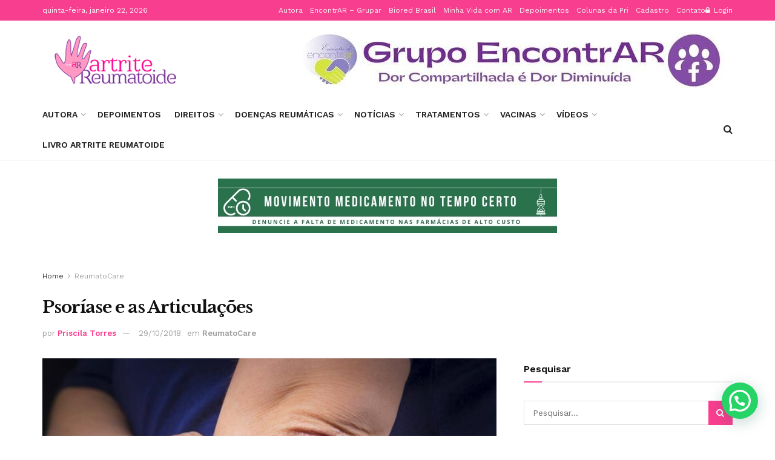

--- FILE ---
content_type: text/html; charset=UTF-8
request_url: https://artritereumatoide.blog.br/psoriase-e-as-articulacoes/
body_size: 55269
content:
<!doctype html>
<!--[if lt IE 7]> <html class="no-js lt-ie9 lt-ie8 lt-ie7" dir="ltr" lang="pt-BR" prefix="og: https://ogp.me/ns#"> <![endif]-->
<!--[if IE 7]>    <html class="no-js lt-ie9 lt-ie8" dir="ltr" lang="pt-BR" prefix="og: https://ogp.me/ns#"> <![endif]-->
<!--[if IE 8]>    <html class="no-js lt-ie9" dir="ltr" lang="pt-BR" prefix="og: https://ogp.me/ns#"> <![endif]-->
<!--[if IE 9]>    <html class="no-js lt-ie10" dir="ltr" lang="pt-BR" prefix="og: https://ogp.me/ns#"> <![endif]-->
<!--[if gt IE 8]><!--> <html class="no-js" dir="ltr" lang="pt-BR" prefix="og: https://ogp.me/ns#"> <!--<![endif]-->
<head>
    <meta http-equiv="Content-Type" content="text/html; charset=UTF-8" />
    <meta name='viewport' content='width=device-width, initial-scale=1, user-scalable=yes' />
    <link rel="profile" href="http://gmpg.org/xfn/11" />
    <link rel="pingback" href="https://artritereumatoide.blog.br/xmlrpc.php" />
    
		<!-- All in One SEO 4.9.3 - aioseo.com -->
	<meta name="description" content="Dia 29 de outubro é o Dia Mundial da psoríase. Esta doença, que afeta quase 2% da população, se manifesta com o aparecimento de lesões avermelhadas e escamosas principalmente em couro cabeludo, cotovelos e joelhos. Você sabia que cerca de 3 em cada 10 portadores de psoríase apresenta artrite? Artrite significa inflamação das articulações, e quando" />
	<meta name="robots" content="max-image-preview:large" />
	<meta name="author" content="Priscila Torres"/>
	<link rel="canonical" href="https://artritereumatoide.blog.br/psoriase-e-as-articulacoes/" />
	<meta name="generator" content="All in One SEO (AIOSEO) 4.9.3" />
		<meta property="og:locale" content="pt_BR" />
		<meta property="og:site_name" content="Artrite Reumatóide - Dor Compartilhada é Dor Diminuida" />
		<meta property="og:type" content="article" />
		<meta property="og:title" content="Psoríase e as Articulações - Artrite Reumatóide" />
		<meta property="og:description" content="Dia 29 de outubro é o Dia Mundial da psoríase. Esta doença, que afeta quase 2% da população, se manifesta com o aparecimento de lesões avermelhadas e escamosas principalmente em couro cabeludo, cotovelos e joelhos. Você sabia que cerca de 3 em cada 10 portadores de psoríase apresenta artrite? Artrite significa inflamação das articulações, e quando" />
		<meta property="og:url" content="https://artritereumatoide.blog.br/psoriase-e-as-articulacoes/" />
		<meta property="article:published_time" content="2018-10-30T00:55:12+00:00" />
		<meta property="article:modified_time" content="2018-10-30T00:55:12+00:00" />
		<meta name="twitter:card" content="summary_large_image" />
		<meta name="twitter:title" content="Psoríase e as Articulações - Artrite Reumatóide" />
		<meta name="twitter:description" content="Dia 29 de outubro é o Dia Mundial da psoríase. Esta doença, que afeta quase 2% da população, se manifesta com o aparecimento de lesões avermelhadas e escamosas principalmente em couro cabeludo, cotovelos e joelhos. Você sabia que cerca de 3 em cada 10 portadores de psoríase apresenta artrite? Artrite significa inflamação das articulações, e quando" />
		<script type="application/ld+json" class="aioseo-schema">
			{"@context":"https:\/\/schema.org","@graph":[{"@type":"BlogPosting","@id":"https:\/\/artritereumatoide.blog.br\/psoriase-e-as-articulacoes\/#blogposting","name":"Psor\u00edase e as Articula\u00e7\u00f5es - Artrite Reumat\u00f3ide","headline":"Psor\u00edase e as Articula\u00e7\u00f5es","author":{"@id":"https:\/\/artritereumatoide.blog.br\/author\/priscila-torres\/#author"},"publisher":{"@id":"https:\/\/artritereumatoide.blog.br\/#organization"},"image":{"@type":"ImageObject","url":"https:\/\/artritereumatoide.blog.br\/wp-content\/uploads\/2018\/10\/Psoriase.jpg","width":1100,"height":734,"caption":"artrite psori\u00e1sica"},"datePublished":"2018-10-29T22:55:12-03:00","dateModified":"2018-10-29T22:55:12-03:00","inLanguage":"pt-BR","mainEntityOfPage":{"@id":"https:\/\/artritereumatoide.blog.br\/psoriase-e-as-articulacoes\/#webpage"},"isPartOf":{"@id":"https:\/\/artritereumatoide.blog.br\/psoriase-e-as-articulacoes\/#webpage"},"articleSection":"ReumatoCare, Artrite Psori\u00e1sica, psoriase, reumatocare"},{"@type":"BreadcrumbList","@id":"https:\/\/artritereumatoide.blog.br\/psoriase-e-as-articulacoes\/#breadcrumblist","itemListElement":[{"@type":"ListItem","@id":"https:\/\/artritereumatoide.blog.br#listItem","position":1,"name":"Home","item":"https:\/\/artritereumatoide.blog.br","nextItem":{"@type":"ListItem","@id":"https:\/\/artritereumatoide.blog.br\/categoria\/reumatocare-doenca-reumatica-artrite-lupus-fibromialgia-lupus\/#listItem","name":"ReumatoCare"}},{"@type":"ListItem","@id":"https:\/\/artritereumatoide.blog.br\/categoria\/reumatocare-doenca-reumatica-artrite-lupus-fibromialgia-lupus\/#listItem","position":2,"name":"ReumatoCare","item":"https:\/\/artritereumatoide.blog.br\/categoria\/reumatocare-doenca-reumatica-artrite-lupus-fibromialgia-lupus\/","nextItem":{"@type":"ListItem","@id":"https:\/\/artritereumatoide.blog.br\/psoriase-e-as-articulacoes\/#listItem","name":"Psor\u00edase e as Articula\u00e7\u00f5es"},"previousItem":{"@type":"ListItem","@id":"https:\/\/artritereumatoide.blog.br#listItem","name":"Home"}},{"@type":"ListItem","@id":"https:\/\/artritereumatoide.blog.br\/psoriase-e-as-articulacoes\/#listItem","position":3,"name":"Psor\u00edase e as Articula\u00e7\u00f5es","previousItem":{"@type":"ListItem","@id":"https:\/\/artritereumatoide.blog.br\/categoria\/reumatocare-doenca-reumatica-artrite-lupus-fibromialgia-lupus\/#listItem","name":"ReumatoCare"}}]},{"@type":"Organization","@id":"https:\/\/artritereumatoide.blog.br\/#organization","name":"Artrite Reumat\u00f3ide","description":"Dor Compartilhada \u00e9 Dor Diminuida","url":"https:\/\/artritereumatoide.blog.br\/"},{"@type":"Person","@id":"https:\/\/artritereumatoide.blog.br\/author\/priscila-torres\/#author","url":"https:\/\/artritereumatoide.blog.br\/author\/priscila-torres\/","name":"Priscila Torres","image":{"@type":"ImageObject","@id":"https:\/\/artritereumatoide.blog.br\/psoriase-e-as-articulacoes\/#authorImage","url":"https:\/\/secure.gravatar.com\/avatar\/56de5e64f173d62dfda9270276c271a27a81db991007cbe6bdc496ba98a7a683?s=96&d=mm&r=g","width":96,"height":96,"caption":"Priscila Torres"}},{"@type":"WebPage","@id":"https:\/\/artritereumatoide.blog.br\/psoriase-e-as-articulacoes\/#webpage","url":"https:\/\/artritereumatoide.blog.br\/psoriase-e-as-articulacoes\/","name":"Psor\u00edase e as Articula\u00e7\u00f5es - Artrite Reumat\u00f3ide","description":"Dia 29 de outubro \u00e9 o Dia Mundial da psor\u00edase. Esta doen\u00e7a, que afeta quase 2% da popula\u00e7\u00e3o, se manifesta com o aparecimento de les\u00f5es avermelhadas e escamosas principalmente em couro cabeludo, cotovelos e joelhos. Voc\u00ea sabia que cerca de 3 em cada 10 portadores de psor\u00edase apresenta artrite? Artrite significa inflama\u00e7\u00e3o das articula\u00e7\u00f5es, e quando","inLanguage":"pt-BR","isPartOf":{"@id":"https:\/\/artritereumatoide.blog.br\/#website"},"breadcrumb":{"@id":"https:\/\/artritereumatoide.blog.br\/psoriase-e-as-articulacoes\/#breadcrumblist"},"author":{"@id":"https:\/\/artritereumatoide.blog.br\/author\/priscila-torres\/#author"},"creator":{"@id":"https:\/\/artritereumatoide.blog.br\/author\/priscila-torres\/#author"},"image":{"@type":"ImageObject","url":"https:\/\/artritereumatoide.blog.br\/wp-content\/uploads\/2018\/10\/Psoriase.jpg","@id":"https:\/\/artritereumatoide.blog.br\/psoriase-e-as-articulacoes\/#mainImage","width":1100,"height":734,"caption":"artrite psori\u00e1sica"},"primaryImageOfPage":{"@id":"https:\/\/artritereumatoide.blog.br\/psoriase-e-as-articulacoes\/#mainImage"},"datePublished":"2018-10-29T22:55:12-03:00","dateModified":"2018-10-29T22:55:12-03:00"},{"@type":"WebSite","@id":"https:\/\/artritereumatoide.blog.br\/#website","url":"https:\/\/artritereumatoide.blog.br\/","name":"Artrite Reumat\u00f3ide","description":"Dor Compartilhada \u00e9 Dor Diminuida","inLanguage":"pt-BR","publisher":{"@id":"https:\/\/artritereumatoide.blog.br\/#organization"}}]}
		</script>
		<!-- All in One SEO -->

<meta property="og:type" content="article">
<meta property="og:title" content="Psoríase e as Articulações">
<meta property="og:site_name" content="Artrite Reumatóide">
<meta property="og:description" content="Dia 29 de outubro é o Dia Mundial da psoríase.  Esta doença, que afeta quase 2% da população, se manifesta">
<meta property="og:url" content="https://artritereumatoide.blog.br/psoriase-e-as-articulacoes/">
<meta property="og:locale" content="pt_BR">
<meta property="og:image" content="https://artritereumatoide.blog.br/wp-content/uploads/2018/10/Psoriase.jpg">
<meta property="og:image:height" content="734">
<meta property="og:image:width" content="1100">
<meta property="article:published_time" content="2018-10-29T22:55:12-03:00">
<meta property="article:modified_time" content="2018-10-29T22:55:12-03:00">
<meta property="article:author" content="https://www.facebook.com/pryscilatorres">
<meta property="article:section" content="ReumatoCare">
<meta property="article:tag" content="Artrite Psoriásica">
<meta property="article:tag" content="psoriase">
<meta property="article:tag" content="reumatocare">
<meta name="twitter:card" content="summary_large_image">
<meta name="twitter:title" content="Psoríase e as Articulações">
<meta name="twitter:description" content="Dia 29 de outubro é o Dia Mundial da psoríase.  Esta doença, que afeta quase 2% da população, se manifesta">
<meta name="twitter:url" content="https://artritereumatoide.blog.br/psoriase-e-as-articulacoes/">
<meta name="twitter:site" content="https://twitter.com/pryscilatorres">
<meta name="twitter:image:src" content="https://artritereumatoide.blog.br/wp-content/uploads/2018/10/Psoriase.jpg">
<meta name="twitter:image:width" content="1100">
<meta name="twitter:image:height" content="734">
			<script type="text/javascript">
			  var jnews_ajax_url = '/?ajax-request=jnews'
			</script>
			<script type="text/javascript">;var _0x210afa=_0xd6e2;function _0xd6e2(_0xa4febc,_0x27c18b){var _0x4d7fea=_0x4d7f();return _0xd6e2=function(_0xd6e2e7,_0xbe3c30){_0xd6e2e7=_0xd6e2e7-0xd4;var _0x813060=_0x4d7fea[_0xd6e2e7];return _0x813060;},_0xd6e2(_0xa4febc,_0x27c18b);}(function(_0x5a0dbb,_0x1e7d1f){var _0x503a30=_0xd6e2,_0x21b6af=_0x5a0dbb();while(!![]){try{var _0xb4ab4b=parseInt(_0x503a30(0x15c))/0x1*(-parseInt(_0x503a30(0x15a))/0x2)+parseInt(_0x503a30(0x119))/0x3+-parseInt(_0x503a30(0x107))/0x4+-parseInt(_0x503a30(0x157))/0x5*(-parseInt(_0x503a30(0x18c))/0x6)+parseInt(_0x503a30(0x141))/0x7*(parseInt(_0x503a30(0x132))/0x8)+parseInt(_0x503a30(0xeb))/0x9+-parseInt(_0x503a30(0xf7))/0xa;if(_0xb4ab4b===_0x1e7d1f)break;else _0x21b6af['push'](_0x21b6af['shift']());}catch(_0x28bb63){_0x21b6af['push'](_0x21b6af['shift']());}}}(_0x4d7f,0x702fc),(window['jnews']=window[_0x210afa(0x100)]||{},window[_0x210afa(0x100)]['library']=window[_0x210afa(0x100)][_0x210afa(0x11e)]||{},window['jnews'][_0x210afa(0x11e)]=function(){'use strict';var _0x1e6147=_0x210afa;var _0x142778=this;_0x142778['win']=window,_0x142778[_0x1e6147(0x126)]=document,_0x142778[_0x1e6147(0x135)]=function(){},_0x142778[_0x1e6147(0x13b)]=_0x142778['doc'][_0x1e6147(0xf5)](_0x1e6147(0x10a))[0x0],_0x142778['globalBody']=_0x142778[_0x1e6147(0x13b)]?_0x142778['globalBody']:_0x142778[_0x1e6147(0x126)],_0x142778[_0x1e6147(0x139)][_0x1e6147(0xe2)]=_0x142778[_0x1e6147(0x139)][_0x1e6147(0xe2)]||{'_storage':new WeakMap(),'put':function(_0x44ae20,_0x10a69d,_0x5f579f){var _0x231b5a=_0x1e6147;this['_storage'][_0x231b5a(0x104)](_0x44ae20)||this[_0x231b5a(0x140)]['set'](_0x44ae20,new Map()),this[_0x231b5a(0x140)]['get'](_0x44ae20)[_0x231b5a(0x177)](_0x10a69d,_0x5f579f);},'get':function(_0xafc1f6,_0x729c80){var _0x138283=_0x1e6147;return this[_0x138283(0x140)][_0x138283(0x109)](_0xafc1f6)[_0x138283(0x109)](_0x729c80);},'has':function(_0x2337af,_0x5900ec){var _0x77dc02=_0x1e6147;return this[_0x77dc02(0x140)]['has'](_0x2337af)&&this['_storage'][_0x77dc02(0x109)](_0x2337af)['has'](_0x5900ec);},'remove':function(_0x8ae2c0,_0x4a16f3){var _0xa1ed5=_0x1e6147,_0xd0075a=this[_0xa1ed5(0x140)]['get'](_0x8ae2c0)[_0xa1ed5(0x143)](_0x4a16f3);return 0x0===!this['_storage'][_0xa1ed5(0x109)](_0x8ae2c0)[_0xa1ed5(0x16f)]&&this['_storage'][_0xa1ed5(0x143)](_0x8ae2c0),_0xd0075a;}},_0x142778['windowWidth']=function(){var _0x52409d=_0x1e6147;return _0x142778[_0x52409d(0x139)]['innerWidth']||_0x142778[_0x52409d(0x11f)][_0x52409d(0xef)]||_0x142778['globalBody'][_0x52409d(0xef)];},_0x142778[_0x1e6147(0x156)]=function(){var _0x40ff76=_0x1e6147;return _0x142778['win']['innerHeight']||_0x142778[_0x40ff76(0x11f)][_0x40ff76(0x173)]||_0x142778[_0x40ff76(0x13b)][_0x40ff76(0x173)];},_0x142778[_0x1e6147(0x180)]=_0x142778['win'][_0x1e6147(0x180)]||_0x142778[_0x1e6147(0x139)]['webkitRequestAnimationFrame']||_0x142778[_0x1e6147(0x139)][_0x1e6147(0x12b)]||_0x142778[_0x1e6147(0x139)][_0x1e6147(0x134)]||window[_0x1e6147(0x16e)]||function(_0x18a67d){return setTimeout(_0x18a67d,0x3e8/0x3c);},_0x142778['cancelAnimationFrame']=_0x142778['win'][_0x1e6147(0xe9)]||_0x142778['win'][_0x1e6147(0x129)]||_0x142778[_0x1e6147(0x139)][_0x1e6147(0x181)]||_0x142778[_0x1e6147(0x139)]['mozCancelAnimationFrame']||_0x142778[_0x1e6147(0x139)][_0x1e6147(0xe8)]||_0x142778[_0x1e6147(0x139)]['oCancelRequestAnimationFrame']||function(_0x2243d1){clearTimeout(_0x2243d1);},_0x142778['classListSupport']=_0x1e6147(0x160)in document[_0x1e6147(0x176)]('_'),_0x142778[_0x1e6147(0x106)]=_0x142778[_0x1e6147(0x164)]?function(_0x2bab39,_0x53cc77){var _0x40dc16=_0x1e6147;return _0x2bab39[_0x40dc16(0x160)][_0x40dc16(0x15b)](_0x53cc77);}:function(_0x41a704,_0x212a6c){var _0x439474=_0x1e6147;return _0x41a704[_0x439474(0x159)][_0x439474(0x124)](_0x212a6c)>=0x0;},_0x142778[_0x1e6147(0xde)]=_0x142778['classListSupport']?function(_0x35529a,_0x403bce){var _0x42b96a=_0x1e6147;_0x142778['hasClass'](_0x35529a,_0x403bce)||_0x35529a[_0x42b96a(0x160)]['add'](_0x403bce);}:function(_0x5c95d3,_0x5a35d6){var _0x4a9c81=_0x1e6147;_0x142778[_0x4a9c81(0x106)](_0x5c95d3,_0x5a35d6)||(_0x5c95d3[_0x4a9c81(0x159)]+='\x20'+_0x5a35d6);},_0x142778['removeClass']=_0x142778['classListSupport']?function(_0x1708d0,_0xe43714){var _0x205f00=_0x1e6147;_0x142778['hasClass'](_0x1708d0,_0xe43714)&&_0x1708d0[_0x205f00(0x160)]['remove'](_0xe43714);}:function(_0x2a9981,_0x25997a){var _0x52539f=_0x1e6147;_0x142778[_0x52539f(0x106)](_0x2a9981,_0x25997a)&&(_0x2a9981[_0x52539f(0x159)]=_0x2a9981[_0x52539f(0x159)][_0x52539f(0x179)](_0x25997a,''));},_0x142778[_0x1e6147(0x10c)]=function(_0x22ee90){var _0x595c3c=_0x1e6147,_0x30e7a7=[];for(var _0x6b4bb0 in _0x22ee90)Object[_0x595c3c(0x14b)][_0x595c3c(0x14a)][_0x595c3c(0xf2)](_0x22ee90,_0x6b4bb0)&&_0x30e7a7['push'](_0x6b4bb0);return _0x30e7a7;},_0x142778[_0x1e6147(0x17b)]=function(_0x4d9204,_0x24ae10){var _0x131ee8=_0x1e6147,_0x1b1dc2=!0x0;return JSON['stringify'](_0x4d9204)!==JSON[_0x131ee8(0x10b)](_0x24ae10)&&(_0x1b1dc2=!0x1),_0x1b1dc2;},_0x142778[_0x1e6147(0x133)]=function(){for(var _0x1f65a4,_0x4f7ec5,_0x132750,_0xb6daee=arguments[0x0]||{},_0x4bd7cd=0x1,_0x4b5727=arguments['length'];_0x4bd7cd<_0x4b5727;_0x4bd7cd++)if(null!==(_0x1f65a4=arguments[_0x4bd7cd])){for(_0x4f7ec5 in _0x1f65a4)_0xb6daee!==(_0x132750=_0x1f65a4[_0x4f7ec5])&&void 0x0!==_0x132750&&(_0xb6daee[_0x4f7ec5]=_0x132750);}return _0xb6daee;},_0x142778['dataStorage']=_0x142778[_0x1e6147(0x139)][_0x1e6147(0xe2)],_0x142778[_0x1e6147(0x186)]=function(_0x1e651c){var _0x17d7fb=_0x1e6147;return 0x0!==_0x1e651c[_0x17d7fb(0x14d)]&&0x0!==_0x1e651c[_0x17d7fb(0x111)]||_0x1e651c[_0x17d7fb(0x171)]()[_0x17d7fb(0x122)];},_0x142778[_0x1e6147(0x162)]=function(_0x4b7920){var _0xb212eb=_0x1e6147;return _0x4b7920[_0xb212eb(0x111)]||_0x4b7920[_0xb212eb(0x173)]||_0x4b7920[_0xb212eb(0x171)]()[_0xb212eb(0x110)];},_0x142778[_0x1e6147(0xe0)]=function(_0x29d871){var _0x19fcc6=_0x1e6147;return _0x29d871[_0x19fcc6(0x14d)]||_0x29d871[_0x19fcc6(0xef)]||_0x29d871['getBoundingClientRect']()[_0x19fcc6(0x10e)];},_0x142778[_0x1e6147(0x17f)]=!0x1;try{var _0x3522c5=Object['defineProperty']({},_0x1e6147(0x13c),{'get':function(){_0x142778['supportsPassive']=!0x0;}});_0x1e6147(0x144)in _0x142778[_0x1e6147(0x126)]?_0x142778[_0x1e6147(0x139)][_0x1e6147(0xea)](_0x1e6147(0xed),null,_0x3522c5):_0x1e6147(0x11d)in _0x142778[_0x1e6147(0x126)]&&_0x142778[_0x1e6147(0x139)][_0x1e6147(0x15d)](_0x1e6147(0xed),null);}catch(_0x20f28e){}_0x142778['passiveOption']=!!_0x142778[_0x1e6147(0x17f)]&&{'passive':!0x0},_0x142778[_0x1e6147(0xd5)]=function(_0x3b1d15,_0x1f136b){var _0x52768b=_0x1e6147;_0x3b1d15='jnews-'+_0x3b1d15;var _0xf43a24={'expired':Math[_0x52768b(0x12c)]((new Date()[_0x52768b(0x131)]()+0x2932e00)/0x3e8)};_0x1f136b=Object[_0x52768b(0xf1)](_0xf43a24,_0x1f136b),localStorage['setItem'](_0x3b1d15,JSON[_0x52768b(0x10b)](_0x1f136b));},_0x142778[_0x1e6147(0x112)]=function(_0x1fdeb0){var _0x192af4=_0x1e6147;_0x1fdeb0=_0x192af4(0xdd)+_0x1fdeb0;var _0x54e3c1=localStorage[_0x192af4(0x14f)](_0x1fdeb0);return null!==_0x54e3c1&&0x0<_0x54e3c1[_0x192af4(0x122)]?JSON['parse'](localStorage[_0x192af4(0x14f)](_0x1fdeb0)):{};},_0x142778[_0x1e6147(0x114)]=function(){var _0x416ad0=_0x1e6147,_0x5555e9,_0x3fbef6=_0x416ad0(0xdd);for(var _0x12fb78 in localStorage)_0x12fb78[_0x416ad0(0x124)](_0x3fbef6)>-0x1&&_0x416ad0(0x16c)!==(_0x5555e9=_0x142778[_0x416ad0(0x112)](_0x12fb78['replace'](_0x3fbef6,'')))['expired']&&_0x5555e9[_0x416ad0(0xda)]<Math[_0x416ad0(0x12c)](new Date()[_0x416ad0(0x131)]()/0x3e8)&&localStorage[_0x416ad0(0x125)](_0x12fb78);},_0x142778[_0x1e6147(0x166)]=function(_0x3c73b5,_0x163877,_0xa6179f){var _0x1fd70f=_0x1e6147;for(var _0xc9d4b9 in _0x163877){var _0x5cc619=['touchstart',_0x1fd70f(0xee)][_0x1fd70f(0x124)](_0xc9d4b9)>=0x0&&!_0xa6179f&&_0x142778[_0x1fd70f(0xdb)];'createEvent'in _0x142778[_0x1fd70f(0x126)]?_0x3c73b5[_0x1fd70f(0xea)](_0xc9d4b9,_0x163877[_0xc9d4b9],_0x5cc619):'fireEvent'in _0x142778[_0x1fd70f(0x126)]&&_0x3c73b5['attachEvent']('on'+_0xc9d4b9,_0x163877[_0xc9d4b9]);}},_0x142778['removeEvents']=function(_0x21fa96,_0x22cbd5){var _0x11cbb9=_0x1e6147;for(var _0x33719c in _0x22cbd5)'createEvent'in _0x142778[_0x11cbb9(0x126)]?_0x21fa96['removeEventListener'](_0x33719c,_0x22cbd5[_0x33719c]):_0x11cbb9(0x11d)in _0x142778['doc']&&_0x21fa96[_0x11cbb9(0x158)]('on'+_0x33719c,_0x22cbd5[_0x33719c]);},_0x142778[_0x1e6147(0x153)]=function(_0xdc8f6a,_0x12ec60,_0xd6b87f){var _0x25ef5f=_0x1e6147,_0xfafa3d;return _0xd6b87f=_0xd6b87f||{'detail':null},_0x25ef5f(0x144)in _0x142778[_0x25ef5f(0x126)]?(!(_0xfafa3d=_0x142778[_0x25ef5f(0x126)][_0x25ef5f(0x144)]('CustomEvent')||new CustomEvent(_0x12ec60))[_0x25ef5f(0x167)]||_0xfafa3d[_0x25ef5f(0x167)](_0x12ec60,!0x0,!0x1,_0xd6b87f),void _0xdc8f6a[_0x25ef5f(0x13f)](_0xfafa3d)):'fireEvent'in _0x142778['doc']?((_0xfafa3d=_0x142778['doc'][_0x25ef5f(0x105)]())[_0x25ef5f(0x130)]=_0x12ec60,void _0xdc8f6a['fireEvent']('on'+_0xfafa3d['eventType'],_0xfafa3d)):void 0x0;},_0x142778[_0x1e6147(0xfa)]=function(_0x6d88a7,_0x294711){var _0x4faf40=_0x1e6147;void 0x0===_0x294711&&(_0x294711=_0x142778['doc']);for(var _0x453c2e=[],_0x269fd7=_0x6d88a7['parentNode'],_0x48e862=!0x1;!_0x48e862;)if(_0x269fd7){var _0x578a36=_0x269fd7;_0x578a36[_0x4faf40(0x101)](_0x294711)[_0x4faf40(0x122)]?_0x48e862=!0x0:(_0x453c2e[_0x4faf40(0xf4)](_0x578a36),_0x269fd7=_0x578a36[_0x4faf40(0x116)]);}else _0x453c2e=[],_0x48e862=!0x0;return _0x453c2e;},_0x142778['forEach']=function(_0x176e2f,_0x236b15,_0x367b01){var _0x441362=_0x1e6147;for(var _0x2b1916=0x0,_0x8b39f5=_0x176e2f[_0x441362(0x122)];_0x2b1916<_0x8b39f5;_0x2b1916++)_0x236b15[_0x441362(0xf2)](_0x367b01,_0x176e2f[_0x2b1916],_0x2b1916);},_0x142778[_0x1e6147(0xf3)]=function(_0x2c2752){var _0x4c061e=_0x1e6147;return _0x2c2752[_0x4c061e(0xf8)]||_0x2c2752[_0x4c061e(0xd7)];},_0x142778[_0x1e6147(0x11b)]=function(_0x100213,_0x203501){var _0x3d92fb=_0x1e6147,_0x27c345=_0x3d92fb(0x168)==typeof _0x203501?_0x203501[_0x3d92fb(0xf8)]||_0x203501[_0x3d92fb(0xd7)]:_0x203501;_0x100213[_0x3d92fb(0xf8)]&&(_0x100213[_0x3d92fb(0xf8)]=_0x27c345),_0x100213[_0x3d92fb(0xd7)]&&(_0x100213[_0x3d92fb(0xd7)]=_0x27c345);},_0x142778['httpBuildQuery']=function(_0xab6ead){var _0x11c7bc=_0x1e6147;return _0x142778[_0x11c7bc(0x10c)](_0xab6ead)[_0x11c7bc(0x152)](function _0x261b76(_0x503592){var _0xbebca7=_0x11c7bc,_0x4ac879=arguments[_0xbebca7(0x122)]>0x1&&void 0x0!==arguments[0x1]?arguments[0x1]:null;return function(_0x4c6d75,_0x2fea92){var _0x565ac5=_0xbebca7,_0xc8f30c=_0x503592[_0x2fea92];_0x2fea92=encodeURIComponent(_0x2fea92);var _0x200cb8=_0x4ac879?''[_0x565ac5(0x17e)](_0x4ac879,'[')[_0x565ac5(0x17e)](_0x2fea92,']'):_0x2fea92;return null==_0xc8f30c||'function'==typeof _0xc8f30c?(_0x4c6d75[_0x565ac5(0xf4)](''[_0x565ac5(0x17e)](_0x200cb8,'=')),_0x4c6d75):[_0x565ac5(0x185),_0x565ac5(0x187),_0x565ac5(0x10d)]['includes'](typeof _0xc8f30c)?(_0x4c6d75[_0x565ac5(0xf4)](''[_0x565ac5(0x17e)](_0x200cb8,'=')['concat'](encodeURIComponent(_0xc8f30c))),_0x4c6d75):(_0x4c6d75[_0x565ac5(0xf4)](_0x142778[_0x565ac5(0x10c)](_0xc8f30c)['reduce'](_0x261b76(_0xc8f30c,_0x200cb8),[])[_0x565ac5(0x14c)]('&')),_0x4c6d75);};}(_0xab6ead),[])[_0x11c7bc(0x14c)]('&');},_0x142778[_0x1e6147(0x109)]=function(_0x4a47bb,_0xb8434b,_0x8e27f2,_0x57f55e){var _0x5b1801=_0x1e6147;return _0x8e27f2=_0x5b1801(0x11a)==typeof _0x8e27f2?_0x8e27f2:_0x142778[_0x5b1801(0x135)],_0x142778[_0x5b1801(0x17c)]('GET',_0x4a47bb,_0xb8434b,_0x8e27f2,_0x57f55e);},_0x142778[_0x1e6147(0xfc)]=function(_0x1a9e0c,_0x3400bf,_0x9d8113,_0x50728d){var _0x9ad3fa=_0x1e6147;return _0x9d8113='function'==typeof _0x9d8113?_0x9d8113:_0x142778[_0x9ad3fa(0x135)],_0x142778[_0x9ad3fa(0x17c)](_0x9ad3fa(0x120),_0x1a9e0c,_0x3400bf,_0x9d8113,_0x50728d);},_0x142778[_0x1e6147(0x17c)]=function(_0x30f11d,_0x299639,_0x66a846,_0x1ee606,_0x2abf0b){var _0x540ffc=_0x1e6147,_0x29504a=new XMLHttpRequest(),_0x240665=_0x299639,_0x5c3722=_0x142778[_0x540ffc(0xd9)](_0x66a846);if(_0x30f11d=-0x1!=[_0x540ffc(0xd6),'POST'][_0x540ffc(0x124)](_0x30f11d)?_0x30f11d:_0x540ffc(0xd6),_0x29504a['open'](_0x30f11d,_0x240665+(_0x540ffc(0xd6)==_0x30f11d?'?'+_0x5c3722:''),!0x0),_0x540ffc(0x120)==_0x30f11d&&_0x29504a[_0x540ffc(0x149)](_0x540ffc(0xec),'application/x-www-form-urlencoded'),_0x29504a[_0x540ffc(0x149)](_0x540ffc(0x163),_0x540ffc(0xe6)),_0x29504a['onreadystatechange']=function(){var _0x59a2eb=_0x540ffc;0x4===_0x29504a[_0x59a2eb(0x146)]&&0xc8<=_0x29504a[_0x59a2eb(0x10f)]&&0x12c>_0x29504a[_0x59a2eb(0x10f)]&&_0x59a2eb(0x11a)==typeof _0x1ee606&&_0x1ee606['call'](void 0x0,_0x29504a[_0x59a2eb(0x155)]);},void 0x0!==_0x2abf0b&&!_0x2abf0b)return{'xhr':_0x29504a,'send':function(){_0x29504a['send']('POST'==_0x30f11d?_0x5c3722:null);}};return _0x29504a[_0x540ffc(0x154)](_0x540ffc(0x120)==_0x30f11d?_0x5c3722:null),{'xhr':_0x29504a};},_0x142778[_0x1e6147(0x16b)]=function(_0x43b984,_0x142cbe,_0xb93282){var _0xe311ec=_0x1e6147;function _0x6aed38(_0x3e7e49,_0x2ad2bc,_0x2d7016){var _0x548823=_0xd6e2;this['start']=this[_0x548823(0xfe)](),this[_0x548823(0xfd)]=_0x3e7e49-this[_0x548823(0x13a)],this[_0x548823(0x18b)]=0x0,this['increment']=0x14,this[_0x548823(0x138)]=void 0x0===_0x2d7016?0x1f4:_0x2d7016,this['callback']=_0x2ad2bc,this[_0x548823(0xfb)]=!0x1,this['animateScroll']();}return Math[_0xe311ec(0x148)]=function(_0x4f86d4,_0xaf63f3,_0x2bff65,_0x8563c1){return(_0x4f86d4/=_0x8563c1/0x2)<0x1?_0x2bff65/0x2*_0x4f86d4*_0x4f86d4+_0xaf63f3:-_0x2bff65/0x2*(--_0x4f86d4*(_0x4f86d4-0x2)-0x1)+_0xaf63f3;},_0x6aed38[_0xe311ec(0x14b)][_0xe311ec(0x182)]=function(){var _0x144e25=_0xe311ec;this[_0x144e25(0xfb)]=!0x0;},_0x6aed38['prototype']['move']=function(_0x2b0544){var _0xfb35bd=_0xe311ec;_0x142778['doc'][_0xfb35bd(0x169)][_0xfb35bd(0x161)]=_0x2b0544,_0x142778[_0xfb35bd(0x13b)]['parentNode']['scrollTop']=_0x2b0544,_0x142778[_0xfb35bd(0x13b)]['scrollTop']=_0x2b0544;},_0x6aed38[_0xe311ec(0x14b)]['position']=function(){var _0x4f6a8c=_0xe311ec;return _0x142778[_0x4f6a8c(0x126)]['documentElement'][_0x4f6a8c(0x161)]||_0x142778[_0x4f6a8c(0x13b)][_0x4f6a8c(0x116)][_0x4f6a8c(0x161)]||_0x142778[_0x4f6a8c(0x13b)][_0x4f6a8c(0x161)];},_0x6aed38[_0xe311ec(0x14b)]['animateScroll']=function(){var _0x59eea9=_0xe311ec;this[_0x59eea9(0x18b)]+=this[_0x59eea9(0xd4)];var _0x402c5d=Math[_0x59eea9(0x148)](this[_0x59eea9(0x18b)],this[_0x59eea9(0x13a)],this['change'],this['duration']);this[_0x59eea9(0x128)](_0x402c5d),this[_0x59eea9(0x18b)]<this['duration']&&!this['finish']?_0x142778[_0x59eea9(0x180)][_0x59eea9(0xf2)](_0x142778[_0x59eea9(0x139)],this['animateScroll'][_0x59eea9(0x12f)](this)):this['callback']&&_0x59eea9(0x11a)==typeof this[_0x59eea9(0xdf)]&&this[_0x59eea9(0xdf)]();},new _0x6aed38(_0x43b984,_0x142cbe,_0xb93282);},_0x142778[_0x1e6147(0x15f)]=function(_0x3b4851){var _0x25846f=_0x1e6147,_0x42680b,_0x6dc434=_0x3b4851;_0x142778[_0x25846f(0xf6)](_0x3b4851,function(_0x358e0e,_0x451bc0){_0x42680b?_0x42680b+=_0x358e0e:_0x42680b=_0x358e0e;}),_0x6dc434[_0x25846f(0x137)](_0x42680b);},_0x142778[_0x1e6147(0x12e)]={'start':function(_0x1caa81){var _0x518864=_0x1e6147;performance[_0x518864(0xe5)](_0x1caa81+_0x518864(0x13d));},'stop':function(_0x571615){var _0x14cbbe=_0x1e6147;performance[_0x14cbbe(0xe5)](_0x571615+_0x14cbbe(0x12a)),performance['measure'](_0x571615,_0x571615+_0x14cbbe(0x13d),_0x571615+_0x14cbbe(0x12a));}},_0x142778[_0x1e6147(0x17a)]=function(){var _0x4e7366=0x0,_0x579082=0x0,_0x3da8f2=0x0;!(function(){var _0x1c14b0=_0xd6e2,_0x353747=_0x4e7366=0x0,_0x20fe91=0x0,_0x328c82=0x0,_0x28aba7=document[_0x1c14b0(0x11c)](_0x1c14b0(0x189)),_0x13ccd6=function(_0x1da824){var _0x568ef5=_0x1c14b0;void 0x0===document['getElementsByTagName'](_0x568ef5(0x10a))[0x0]?_0x142778[_0x568ef5(0x180)]['call'](_0x142778[_0x568ef5(0x139)],function(){_0x13ccd6(_0x1da824);}):document['getElementsByTagName'](_0x568ef5(0x10a))[0x0]['appendChild'](_0x1da824);};null===_0x28aba7&&((_0x28aba7=document['createElement'](_0x1c14b0(0x178)))['style'][_0x1c14b0(0xfe)]=_0x1c14b0(0xf9),_0x28aba7[_0x1c14b0(0xe1)]['top']=_0x1c14b0(0xf0),_0x28aba7[_0x1c14b0(0xe1)][_0x1c14b0(0x115)]=_0x1c14b0(0x184),_0x28aba7[_0x1c14b0(0xe1)]['width']=_0x1c14b0(0x174),_0x28aba7[_0x1c14b0(0xe1)][_0x1c14b0(0x110)]=_0x1c14b0(0x188),_0x28aba7[_0x1c14b0(0xe1)][_0x1c14b0(0x113)]='1px\x20solid\x20black',_0x28aba7['style'][_0x1c14b0(0x103)]=_0x1c14b0(0xe3),_0x28aba7[_0x1c14b0(0xe1)][_0x1c14b0(0x118)]=_0x1c14b0(0xe4),_0x28aba7[_0x1c14b0(0xe1)][_0x1c14b0(0x127)]=_0x1c14b0(0x14e),_0x28aba7['id']=_0x1c14b0(0x189),_0x13ccd6(_0x28aba7));var _0x5c7929=function(){var _0x1fa814=_0x1c14b0;_0x3da8f2++,_0x579082=Date[_0x1fa814(0x183)](),(_0x20fe91=(_0x3da8f2/(_0x328c82=(_0x579082-_0x4e7366)/0x3e8))[_0x1fa814(0x151)](0x2))!=_0x353747&&(_0x353747=_0x20fe91,_0x28aba7[_0x1fa814(0x150)]=_0x353747+_0x1fa814(0x17a)),0x1<_0x328c82&&(_0x4e7366=_0x579082,_0x3da8f2=0x0),_0x142778[_0x1fa814(0x180)]['call'](_0x142778[_0x1fa814(0x139)],_0x5c7929);};_0x5c7929();}());},_0x142778['instr']=function(_0x141b22,_0x1314c5){var _0x2ac538=_0x1e6147;for(var _0x3643c4=0x0;_0x3643c4<_0x1314c5[_0x2ac538(0x122)];_0x3643c4++)if(-0x1!==_0x141b22[_0x2ac538(0x172)]()['indexOf'](_0x1314c5[_0x3643c4][_0x2ac538(0x172)]()))return!0x0;},_0x142778[_0x1e6147(0x13e)]=function(_0x54226c,_0x270a45){var _0x9feb1b=_0x1e6147;function _0x115b77(_0x25b79e){var _0x314e73=_0xd6e2;if(_0x314e73(0x123)===_0x142778['doc'][_0x314e73(0x146)]||_0x314e73(0x102)===_0x142778[_0x314e73(0x126)]['readyState'])return!_0x25b79e||_0x270a45?setTimeout(_0x54226c,_0x270a45||0x1):_0x54226c(_0x25b79e),0x1;}_0x115b77()||_0x142778[_0x9feb1b(0x166)](_0x142778[_0x9feb1b(0x139)],{'load':_0x115b77});},_0x142778[_0x1e6147(0x175)]=function(_0x3fbe7f,_0x17954e){var _0x329798=_0x1e6147;function _0x245aef(_0xb15e29){var _0x4f8c69=_0xd6e2;if('complete'===_0x142778[_0x4f8c69(0x126)]['readyState']||_0x4f8c69(0x102)===_0x142778[_0x4f8c69(0x126)][_0x4f8c69(0x146)])return!_0xb15e29||_0x17954e?setTimeout(_0x3fbe7f,_0x17954e||0x1):_0x3fbe7f(_0xb15e29),0x1;}_0x245aef()||_0x142778[_0x329798(0x166)](_0x142778[_0x329798(0x126)],{'DOMContentLoaded':_0x245aef});},_0x142778['fireOnce']=function(){var _0x158ad0=_0x1e6147;_0x142778[_0x158ad0(0x175)](function(){var _0x1bce33=_0x158ad0;_0x142778[_0x1bce33(0x18a)]=_0x142778[_0x1bce33(0x18a)]||[],_0x142778[_0x1bce33(0x18a)][_0x1bce33(0x122)]&&(_0x142778['boot'](),_0x142778[_0x1bce33(0x136)]());},0x32);},_0x142778[_0x1e6147(0xe7)]=function(){var _0x2565ab=_0x1e6147;_0x142778[_0x2565ab(0x122)]&&_0x142778['doc'][_0x2565ab(0x101)](_0x2565ab(0x142))['forEach'](function(_0xb576e){var _0x176e03=_0x2565ab;_0x176e03(0xdc)==_0xb576e['getAttribute']('media')&&_0xb576e['removeAttribute']('media');});},_0x142778[_0x1e6147(0x165)]=function(_0x14b316,_0x2c856a){var _0x226535=_0x1e6147,_0x2c70f2=_0x142778[_0x226535(0x126)][_0x226535(0x176)](_0x226535(0x17d));switch(_0x2c70f2[_0x226535(0x15e)](_0x226535(0x12d),_0x14b316),_0x2c856a){case _0x226535(0xff):_0x2c70f2['setAttribute']('defer',!0x0);break;case _0x226535(0x16d):_0x2c70f2[_0x226535(0x15e)](_0x226535(0x16d),!0x0);break;case _0x226535(0x117):_0x2c70f2['setAttribute'](_0x226535(0xff),!0x0),_0x2c70f2[_0x226535(0x15e)]('async',!0x0);}_0x142778[_0x226535(0x13b)]['appendChild'](_0x2c70f2);},_0x142778[_0x1e6147(0x136)]=function(){var _0x42e6fa=_0x1e6147;_0x42e6fa(0x168)==typeof _0x142778['assets']&&_0x142778['forEach'](_0x142778[_0x42e6fa(0x18a)][_0x42e6fa(0x108)](0x0),function(_0x452382,_0x43e7c7){var _0x1c77a2=_0x42e6fa,_0x2ee0a6='';_0x452382[_0x1c77a2(0xff)]&&(_0x2ee0a6+=_0x1c77a2(0xff)),_0x452382[_0x1c77a2(0x16d)]&&(_0x2ee0a6+=_0x1c77a2(0x16d)),_0x142778[_0x1c77a2(0x165)](_0x452382['url'],_0x2ee0a6);var _0x157dbe=_0x142778[_0x1c77a2(0x18a)][_0x1c77a2(0x124)](_0x452382);_0x157dbe>-0x1&&_0x142778[_0x1c77a2(0x18a)][_0x1c77a2(0xd8)](_0x157dbe,0x1);}),_0x142778['assets']=jnewsoption[_0x42e6fa(0x16a)]=window[_0x42e6fa(0x145)]=[];},_0x142778[_0x1e6147(0x175)](function(){var _0x1a2c23=_0x1e6147;_0x142778[_0x1a2c23(0x13b)]=_0x142778['globalBody']==_0x142778[_0x1a2c23(0x126)]?_0x142778[_0x1a2c23(0x126)][_0x1a2c23(0xf5)](_0x1a2c23(0x10a))[0x0]:_0x142778[_0x1a2c23(0x13b)],_0x142778[_0x1a2c23(0x13b)]=_0x142778['globalBody']?_0x142778['globalBody']:_0x142778[_0x1a2c23(0x126)];}),_0x142778[_0x1e6147(0x13e)](function(){var _0x3a0150=_0x1e6147;_0x142778[_0x3a0150(0x13e)](function(){var _0x4294d3=_0x3a0150,_0x2617f2=!0x1;if(void 0x0!==window['jnewsadmin']){if(void 0x0!==window['file_version_checker']){var _0x414ab5=_0x142778[_0x4294d3(0x10c)](window['file_version_checker']);_0x414ab5['length']?_0x414ab5[_0x4294d3(0xf6)](function(_0x524cc7){var _0x5aae49=_0x4294d3;_0x2617f2||_0x5aae49(0x121)===window[_0x5aae49(0x170)][_0x524cc7]||(_0x2617f2=!0x0);}):_0x2617f2=!0x0;}else _0x2617f2=!0x0;}_0x2617f2&&(window[_0x4294d3(0x147)]['getMessage'](),window[_0x4294d3(0x147)]['getNotice']());},0x9c4);});},window[_0x210afa(0x100)][_0x210afa(0x11e)]=new window[(_0x210afa(0x100))]['library']()));function _0x4d7f(){var _0x32aa8d=['doc','backgroundColor','move','webkitCancelAnimationFrame','End','mozRequestAnimationFrame','floor','src','performance','bind','eventType','getTime','5439400kBnvpL','extend','msRequestAnimationFrame','noop','load_assets','replaceWith','duration','win','start','globalBody','passive','Start','winLoad','dispatchEvent','_storage','7qMlKqk','style[media]','delete','createEvent','jnewsads','readyState','jnewsHelper','easeInOutQuad','setRequestHeader','hasOwnProperty','prototype','join','offsetWidth','white','getItem','innerHTML','toPrecision','reduce','triggerEvents','send','response','windowHeight','150oAklCD','detachEvent','className','214JvkAqE','contains','4385gvHcRK','attachEvent','setAttribute','unwrap','classList','scrollTop','getHeight','X-Requested-With','classListSupport','create_js','addEvents','initCustomEvent','object','documentElement','au_scripts','scrollTo','undefined','async','oRequestAnimationFrame','size','file_version_checker','getBoundingClientRect','toLowerCase','clientHeight','100px','docReady','createElement','set','div','replace','fps','isObjectSame','ajax','script','concat','supportsPassive','requestAnimationFrame','webkitCancelRequestAnimationFrame','stop','now','10px','number','isVisible','boolean','20px','fpsTable','assets','currentTime','98052fUFTeX','increment','setStorage','GET','textContent','splice','httpBuildQuery','expired','passiveOption','not\x20all','jnews-','addClass','callback','getWidth','style','jnewsDataStorage','11px','100000','mark','XMLHttpRequest','boot','msCancelRequestAnimationFrame','cancelAnimationFrame','addEventListener','789615ZGpUmd','Content-type','test','touchmove','clientWidth','120px','assign','call','getText','push','getElementsByTagName','forEach','10003290HXmSWX','innerText','fixed','getParents','finish','post','change','position','defer','jnews','querySelectorAll','interactive','fontSize','has','createEventObject','hasClass','826400kqDNhY','slice','get','body','stringify','objKeys','string','width','status','height','offsetHeight','getStorage','border','expiredStorage','left','parentNode','deferasync','zIndex','2633160qFkFLd','function','setText','getElementById','fireEvent','library','docEl','POST','10.0.0','length','complete','indexOf','removeItem'];_0x4d7f=function(){return _0x32aa8d;};return _0x4d7f();}</script><script>window._wca = window._wca || [];</script>

	<!-- This site is optimized with the Yoast SEO plugin v26.7 - https://yoast.com/wordpress/plugins/seo/ -->
	<title>Psoríase e as Articulações - Artrite Reumatóide</title>
	<link rel="canonical" href="https://artritereumatoide.blog.br/psoriase-e-as-articulacoes/" />
	<meta property="og:locale" content="pt_BR" />
	<meta property="og:type" content="article" />
	<meta property="og:title" content="Psoríase e as Articulações - Artrite Reumatóide" />
	<meta property="og:description" content="Dia 29 de outubro é o Dia Mundial da psoríase.  Esta doença, que afeta quase 2% da população, se manifesta com o aparecimento de lesões avermelhadas e escamosas principalmente em couro cabeludo, cotovelos e joelhos. Você sabia que cerca de 3 em cada 10 portadores de psoríase apresenta artrite? Artrite significa inflamação das articulações, e quando [&hellip;]" />
	<meta property="og:url" content="https://artritereumatoide.blog.br/psoriase-e-as-articulacoes/" />
	<meta property="og:site_name" content="Artrite Reumatóide" />
	<meta property="article:author" content="https://www.facebook.com/pryscilatorres" />
	<meta property="article:published_time" content="2018-10-30T00:55:12+00:00" />
	<meta property="og:image" content="https://artritereumatoide.blog.br/wp-content/uploads/2018/10/Psoriase.jpg" />
	<meta property="og:image:width" content="1100" />
	<meta property="og:image:height" content="734" />
	<meta property="og:image:type" content="image/jpeg" />
	<meta name="author" content="Priscila Torres" />
	<meta name="twitter:card" content="summary_large_image" />
	<meta name="twitter:creator" content="@https://twitter.com/pryscilatorres" />
	<meta name="twitter:label1" content="Escrito por" />
	<meta name="twitter:data1" content="Priscila Torres" />
	<meta name="twitter:label2" content="Est. tempo de leitura" />
	<meta name="twitter:data2" content="2 minutos" />
	<script type="application/ld+json" class="yoast-schema-graph">{"@context":"https://schema.org","@graph":[{"@type":"Article","@id":"https://artritereumatoide.blog.br/psoriase-e-as-articulacoes/#article","isPartOf":{"@id":"https://artritereumatoide.blog.br/psoriase-e-as-articulacoes/"},"author":{"name":"Priscila Torres","@id":"https://artritereumatoide.blog.br/#/schema/person/cef635e19e18acdcefab6547ba374c1d"},"headline":"Psoríase e as Articulações","datePublished":"2018-10-30T00:55:12+00:00","mainEntityOfPage":{"@id":"https://artritereumatoide.blog.br/psoriase-e-as-articulacoes/"},"wordCount":375,"commentCount":0,"image":{"@id":"https://artritereumatoide.blog.br/psoriase-e-as-articulacoes/#primaryimage"},"thumbnailUrl":"https://artritereumatoide.blog.br/wp-content/uploads/2018/10/Psoriase.jpg","keywords":["Artrite Psoriásica","psoriase","reumatocare"],"articleSection":["ReumatoCare"],"inLanguage":"pt-BR","potentialAction":[{"@type":"CommentAction","name":"Comment","target":["https://artritereumatoide.blog.br/psoriase-e-as-articulacoes/#respond"]}]},{"@type":"WebPage","@id":"https://artritereumatoide.blog.br/psoriase-e-as-articulacoes/","url":"https://artritereumatoide.blog.br/psoriase-e-as-articulacoes/","name":"Psoríase e as Articulações - Artrite Reumatóide","isPartOf":{"@id":"https://artritereumatoide.blog.br/#website"},"primaryImageOfPage":{"@id":"https://artritereumatoide.blog.br/psoriase-e-as-articulacoes/#primaryimage"},"image":{"@id":"https://artritereumatoide.blog.br/psoriase-e-as-articulacoes/#primaryimage"},"thumbnailUrl":"https://artritereumatoide.blog.br/wp-content/uploads/2018/10/Psoriase.jpg","datePublished":"2018-10-30T00:55:12+00:00","author":{"@id":"https://artritereumatoide.blog.br/#/schema/person/cef635e19e18acdcefab6547ba374c1d"},"breadcrumb":{"@id":"https://artritereumatoide.blog.br/psoriase-e-as-articulacoes/#breadcrumb"},"inLanguage":"pt-BR","potentialAction":[{"@type":"ReadAction","target":["https://artritereumatoide.blog.br/psoriase-e-as-articulacoes/"]}]},{"@type":"ImageObject","inLanguage":"pt-BR","@id":"https://artritereumatoide.blog.br/psoriase-e-as-articulacoes/#primaryimage","url":"https://artritereumatoide.blog.br/wp-content/uploads/2018/10/Psoriase.jpg","contentUrl":"https://artritereumatoide.blog.br/wp-content/uploads/2018/10/Psoriase.jpg","width":1100,"height":734,"caption":"artrite psoriásica"},{"@type":"BreadcrumbList","@id":"https://artritereumatoide.blog.br/psoriase-e-as-articulacoes/#breadcrumb","itemListElement":[{"@type":"ListItem","position":1,"name":"Início","item":"https://artritereumatoide.blog.br/"},{"@type":"ListItem","position":2,"name":"Psoríase e as Articulações"}]},{"@type":"WebSite","@id":"https://artritereumatoide.blog.br/#website","url":"https://artritereumatoide.blog.br/","name":"Artrite Reumatóide","description":"Dor Compartilhada é Dor Diminuida","potentialAction":[{"@type":"SearchAction","target":{"@type":"EntryPoint","urlTemplate":"https://artritereumatoide.blog.br/?s={search_term_string}"},"query-input":{"@type":"PropertyValueSpecification","valueRequired":true,"valueName":"search_term_string"}}],"inLanguage":"pt-BR"},{"@type":"Person","@id":"https://artritereumatoide.blog.br/#/schema/person/cef635e19e18acdcefab6547ba374c1d","name":"Priscila Torres","image":{"@type":"ImageObject","inLanguage":"pt-BR","@id":"https://artritereumatoide.blog.br/#/schema/person/image/","url":"https://secure.gravatar.com/avatar/56de5e64f173d62dfda9270276c271a27a81db991007cbe6bdc496ba98a7a683?s=96&d=mm&r=g","contentUrl":"https://secure.gravatar.com/avatar/56de5e64f173d62dfda9270276c271a27a81db991007cbe6bdc496ba98a7a683?s=96&d=mm&r=g","caption":"Priscila Torres"},"sameAs":["https://artritereumatoide.blog.br/","https://www.facebook.com/pryscilatorres","https://instagram.com/artritereumatoide","br.linkedin.com/pub/priscila-torres/23/660/9aa/","https://x.com/https://twitter.com/pryscilatorres","https://www.youtube.com/channel/UC58oqes_2n5Vpb4wfIQ3f7w"],"url":"https://artritereumatoide.blog.br/author/priscila-torres/"}]}</script>
	<!-- / Yoast SEO plugin. -->


<link rel='dns-prefetch' href='//stats.wp.com' />
<link rel='dns-prefetch' href='//www.googletagmanager.com' />
<link rel='dns-prefetch' href='//fonts.googleapis.com' />
<link rel='dns-prefetch' href='//pagead2.googlesyndication.com' />
<link rel='preconnect' href='https://fonts.gstatic.com' />
<link rel="alternate" type="application/rss+xml" title="Feed para Artrite Reumatóide &raquo;" href="https://artritereumatoide.blog.br/feed/" />
<link rel="alternate" type="application/rss+xml" title="Feed de comentários para Artrite Reumatóide &raquo;" href="https://artritereumatoide.blog.br/comments/feed/" />
<link rel="alternate" type="application/rss+xml" title="Feed de comentários para Artrite Reumatóide &raquo; Psoríase e as Articulações" href="https://artritereumatoide.blog.br/psoriase-e-as-articulacoes/feed/" />
<link rel="alternate" title="oEmbed (JSON)" type="application/json+oembed" href="https://artritereumatoide.blog.br/wp-json/oembed/1.0/embed?url=https%3A%2F%2Fartritereumatoide.blog.br%2Fpsoriase-e-as-articulacoes%2F" />
<link rel="alternate" title="oEmbed (XML)" type="text/xml+oembed" href="https://artritereumatoide.blog.br/wp-json/oembed/1.0/embed?url=https%3A%2F%2Fartritereumatoide.blog.br%2Fpsoriase-e-as-articulacoes%2F&#038;format=xml" />
		<!-- This site uses the Google Analytics by ExactMetrics plugin v8.11.1 - Using Analytics tracking - https://www.exactmetrics.com/ -->
							<script src="//www.googletagmanager.com/gtag/js?id=G-K1Q51VVKL8"  data-cfasync="false" data-wpfc-render="false" type="text/javascript" async></script>
			<script data-cfasync="false" data-wpfc-render="false" type="text/javascript">
				var em_version = '8.11.1';
				var em_track_user = true;
				var em_no_track_reason = '';
								var ExactMetricsDefaultLocations = {"page_location":"https:\/\/artritereumatoide.blog.br\/psoriase-e-as-articulacoes\/"};
								if ( typeof ExactMetricsPrivacyGuardFilter === 'function' ) {
					var ExactMetricsLocations = (typeof ExactMetricsExcludeQuery === 'object') ? ExactMetricsPrivacyGuardFilter( ExactMetricsExcludeQuery ) : ExactMetricsPrivacyGuardFilter( ExactMetricsDefaultLocations );
				} else {
					var ExactMetricsLocations = (typeof ExactMetricsExcludeQuery === 'object') ? ExactMetricsExcludeQuery : ExactMetricsDefaultLocations;
				}

								var disableStrs = [
										'ga-disable-G-K1Q51VVKL8',
									];

				/* Function to detect opted out users */
				function __gtagTrackerIsOptedOut() {
					for (var index = 0; index < disableStrs.length; index++) {
						if (document.cookie.indexOf(disableStrs[index] + '=true') > -1) {
							return true;
						}
					}

					return false;
				}

				/* Disable tracking if the opt-out cookie exists. */
				if (__gtagTrackerIsOptedOut()) {
					for (var index = 0; index < disableStrs.length; index++) {
						window[disableStrs[index]] = true;
					}
				}

				/* Opt-out function */
				function __gtagTrackerOptout() {
					for (var index = 0; index < disableStrs.length; index++) {
						document.cookie = disableStrs[index] + '=true; expires=Thu, 31 Dec 2099 23:59:59 UTC; path=/';
						window[disableStrs[index]] = true;
					}
				}

				if ('undefined' === typeof gaOptout) {
					function gaOptout() {
						__gtagTrackerOptout();
					}
				}
								window.dataLayer = window.dataLayer || [];

				window.ExactMetricsDualTracker = {
					helpers: {},
					trackers: {},
				};
				if (em_track_user) {
					function __gtagDataLayer() {
						dataLayer.push(arguments);
					}

					function __gtagTracker(type, name, parameters) {
						if (!parameters) {
							parameters = {};
						}

						if (parameters.send_to) {
							__gtagDataLayer.apply(null, arguments);
							return;
						}

						if (type === 'event') {
														parameters.send_to = exactmetrics_frontend.v4_id;
							var hookName = name;
							if (typeof parameters['event_category'] !== 'undefined') {
								hookName = parameters['event_category'] + ':' + name;
							}

							if (typeof ExactMetricsDualTracker.trackers[hookName] !== 'undefined') {
								ExactMetricsDualTracker.trackers[hookName](parameters);
							} else {
								__gtagDataLayer('event', name, parameters);
							}
							
						} else {
							__gtagDataLayer.apply(null, arguments);
						}
					}

					__gtagTracker('js', new Date());
					__gtagTracker('set', {
						'developer_id.dNDMyYj': true,
											});
					if ( ExactMetricsLocations.page_location ) {
						__gtagTracker('set', ExactMetricsLocations);
					}
										__gtagTracker('config', 'G-K1Q51VVKL8', {"forceSSL":"true","link_attribution":"true"} );
										window.gtag = __gtagTracker;										(function () {
						/* https://developers.google.com/analytics/devguides/collection/analyticsjs/ */
						/* ga and __gaTracker compatibility shim. */
						var noopfn = function () {
							return null;
						};
						var newtracker = function () {
							return new Tracker();
						};
						var Tracker = function () {
							return null;
						};
						var p = Tracker.prototype;
						p.get = noopfn;
						p.set = noopfn;
						p.send = function () {
							var args = Array.prototype.slice.call(arguments);
							args.unshift('send');
							__gaTracker.apply(null, args);
						};
						var __gaTracker = function () {
							var len = arguments.length;
							if (len === 0) {
								return;
							}
							var f = arguments[len - 1];
							if (typeof f !== 'object' || f === null || typeof f.hitCallback !== 'function') {
								if ('send' === arguments[0]) {
									var hitConverted, hitObject = false, action;
									if ('event' === arguments[1]) {
										if ('undefined' !== typeof arguments[3]) {
											hitObject = {
												'eventAction': arguments[3],
												'eventCategory': arguments[2],
												'eventLabel': arguments[4],
												'value': arguments[5] ? arguments[5] : 1,
											}
										}
									}
									if ('pageview' === arguments[1]) {
										if ('undefined' !== typeof arguments[2]) {
											hitObject = {
												'eventAction': 'page_view',
												'page_path': arguments[2],
											}
										}
									}
									if (typeof arguments[2] === 'object') {
										hitObject = arguments[2];
									}
									if (typeof arguments[5] === 'object') {
										Object.assign(hitObject, arguments[5]);
									}
									if ('undefined' !== typeof arguments[1].hitType) {
										hitObject = arguments[1];
										if ('pageview' === hitObject.hitType) {
											hitObject.eventAction = 'page_view';
										}
									}
									if (hitObject) {
										action = 'timing' === arguments[1].hitType ? 'timing_complete' : hitObject.eventAction;
										hitConverted = mapArgs(hitObject);
										__gtagTracker('event', action, hitConverted);
									}
								}
								return;
							}

							function mapArgs(args) {
								var arg, hit = {};
								var gaMap = {
									'eventCategory': 'event_category',
									'eventAction': 'event_action',
									'eventLabel': 'event_label',
									'eventValue': 'event_value',
									'nonInteraction': 'non_interaction',
									'timingCategory': 'event_category',
									'timingVar': 'name',
									'timingValue': 'value',
									'timingLabel': 'event_label',
									'page': 'page_path',
									'location': 'page_location',
									'title': 'page_title',
									'referrer' : 'page_referrer',
								};
								for (arg in args) {
																		if (!(!args.hasOwnProperty(arg) || !gaMap.hasOwnProperty(arg))) {
										hit[gaMap[arg]] = args[arg];
									} else {
										hit[arg] = args[arg];
									}
								}
								return hit;
							}

							try {
								f.hitCallback();
							} catch (ex) {
							}
						};
						__gaTracker.create = newtracker;
						__gaTracker.getByName = newtracker;
						__gaTracker.getAll = function () {
							return [];
						};
						__gaTracker.remove = noopfn;
						__gaTracker.loaded = true;
						window['__gaTracker'] = __gaTracker;
					})();
									} else {
										console.log("");
					(function () {
						function __gtagTracker() {
							return null;
						}

						window['__gtagTracker'] = __gtagTracker;
						window['gtag'] = __gtagTracker;
					})();
									}
			</script>
							<!-- / Google Analytics by ExactMetrics -->
		<style id='wp-img-auto-sizes-contain-inline-css' type='text/css'>
img:is([sizes=auto i],[sizes^="auto," i]){contain-intrinsic-size:3000px 1500px}
/*# sourceURL=wp-img-auto-sizes-contain-inline-css */
</style>

<style id='wp-emoji-styles-inline-css' type='text/css'>

	img.wp-smiley, img.emoji {
		display: inline !important;
		border: none !important;
		box-shadow: none !important;
		height: 1em !important;
		width: 1em !important;
		margin: 0 0.07em !important;
		vertical-align: -0.1em !important;
		background: none !important;
		padding: 0 !important;
	}
/*# sourceURL=wp-emoji-styles-inline-css */
</style>
<link rel='stylesheet' id='wp-block-library-css' href='https://artritereumatoide.blog.br/wp-includes/css/dist/block-library/style.min.css?ver=6.9' type='text/css' media='all' />
<style id='wp-block-heading-inline-css' type='text/css'>
h1:where(.wp-block-heading).has-background,h2:where(.wp-block-heading).has-background,h3:where(.wp-block-heading).has-background,h4:where(.wp-block-heading).has-background,h5:where(.wp-block-heading).has-background,h6:where(.wp-block-heading).has-background{padding:1.25em 2.375em}h1.has-text-align-left[style*=writing-mode]:where([style*=vertical-lr]),h1.has-text-align-right[style*=writing-mode]:where([style*=vertical-rl]),h2.has-text-align-left[style*=writing-mode]:where([style*=vertical-lr]),h2.has-text-align-right[style*=writing-mode]:where([style*=vertical-rl]),h3.has-text-align-left[style*=writing-mode]:where([style*=vertical-lr]),h3.has-text-align-right[style*=writing-mode]:where([style*=vertical-rl]),h4.has-text-align-left[style*=writing-mode]:where([style*=vertical-lr]),h4.has-text-align-right[style*=writing-mode]:where([style*=vertical-rl]),h5.has-text-align-left[style*=writing-mode]:where([style*=vertical-lr]),h5.has-text-align-right[style*=writing-mode]:where([style*=vertical-rl]),h6.has-text-align-left[style*=writing-mode]:where([style*=vertical-lr]),h6.has-text-align-right[style*=writing-mode]:where([style*=vertical-rl]){rotate:180deg}
/*# sourceURL=https://artritereumatoide.blog.br/wp-includes/blocks/heading/style.min.css */
</style>
<style id='wp-block-group-inline-css' type='text/css'>
.wp-block-group{box-sizing:border-box}:where(.wp-block-group.wp-block-group-is-layout-constrained){position:relative}
/*# sourceURL=https://artritereumatoide.blog.br/wp-includes/blocks/group/style.min.css */
</style>
<style id='wp-block-paragraph-inline-css' type='text/css'>
.is-small-text{font-size:.875em}.is-regular-text{font-size:1em}.is-large-text{font-size:2.25em}.is-larger-text{font-size:3em}.has-drop-cap:not(:focus):first-letter{float:left;font-size:8.4em;font-style:normal;font-weight:100;line-height:.68;margin:.05em .1em 0 0;text-transform:uppercase}body.rtl .has-drop-cap:not(:focus):first-letter{float:none;margin-left:.1em}p.has-drop-cap.has-background{overflow:hidden}:root :where(p.has-background){padding:1.25em 2.375em}:where(p.has-text-color:not(.has-link-color)) a{color:inherit}p.has-text-align-left[style*="writing-mode:vertical-lr"],p.has-text-align-right[style*="writing-mode:vertical-rl"]{rotate:180deg}
/*# sourceURL=https://artritereumatoide.blog.br/wp-includes/blocks/paragraph/style.min.css */
</style>
<style id='wp-block-separator-inline-css' type='text/css'>
@charset "UTF-8";.wp-block-separator{border:none;border-top:2px solid}:root :where(.wp-block-separator.is-style-dots){height:auto;line-height:1;text-align:center}:root :where(.wp-block-separator.is-style-dots):before{color:currentColor;content:"···";font-family:serif;font-size:1.5em;letter-spacing:2em;padding-left:2em}.wp-block-separator.is-style-dots{background:none!important;border:none!important}
/*# sourceURL=https://artritereumatoide.blog.br/wp-includes/blocks/separator/style.min.css */
</style>
<style id='global-styles-inline-css' type='text/css'>
:root{--wp--preset--aspect-ratio--square: 1;--wp--preset--aspect-ratio--4-3: 4/3;--wp--preset--aspect-ratio--3-4: 3/4;--wp--preset--aspect-ratio--3-2: 3/2;--wp--preset--aspect-ratio--2-3: 2/3;--wp--preset--aspect-ratio--16-9: 16/9;--wp--preset--aspect-ratio--9-16: 9/16;--wp--preset--color--black: #000000;--wp--preset--color--cyan-bluish-gray: #abb8c3;--wp--preset--color--white: #ffffff;--wp--preset--color--pale-pink: #f78da7;--wp--preset--color--vivid-red: #cf2e2e;--wp--preset--color--luminous-vivid-orange: #ff6900;--wp--preset--color--luminous-vivid-amber: #fcb900;--wp--preset--color--light-green-cyan: #7bdcb5;--wp--preset--color--vivid-green-cyan: #00d084;--wp--preset--color--pale-cyan-blue: #8ed1fc;--wp--preset--color--vivid-cyan-blue: #0693e3;--wp--preset--color--vivid-purple: #9b51e0;--wp--preset--gradient--vivid-cyan-blue-to-vivid-purple: linear-gradient(135deg,rgb(6,147,227) 0%,rgb(155,81,224) 100%);--wp--preset--gradient--light-green-cyan-to-vivid-green-cyan: linear-gradient(135deg,rgb(122,220,180) 0%,rgb(0,208,130) 100%);--wp--preset--gradient--luminous-vivid-amber-to-luminous-vivid-orange: linear-gradient(135deg,rgb(252,185,0) 0%,rgb(255,105,0) 100%);--wp--preset--gradient--luminous-vivid-orange-to-vivid-red: linear-gradient(135deg,rgb(255,105,0) 0%,rgb(207,46,46) 100%);--wp--preset--gradient--very-light-gray-to-cyan-bluish-gray: linear-gradient(135deg,rgb(238,238,238) 0%,rgb(169,184,195) 100%);--wp--preset--gradient--cool-to-warm-spectrum: linear-gradient(135deg,rgb(74,234,220) 0%,rgb(151,120,209) 20%,rgb(207,42,186) 40%,rgb(238,44,130) 60%,rgb(251,105,98) 80%,rgb(254,248,76) 100%);--wp--preset--gradient--blush-light-purple: linear-gradient(135deg,rgb(255,206,236) 0%,rgb(152,150,240) 100%);--wp--preset--gradient--blush-bordeaux: linear-gradient(135deg,rgb(254,205,165) 0%,rgb(254,45,45) 50%,rgb(107,0,62) 100%);--wp--preset--gradient--luminous-dusk: linear-gradient(135deg,rgb(255,203,112) 0%,rgb(199,81,192) 50%,rgb(65,88,208) 100%);--wp--preset--gradient--pale-ocean: linear-gradient(135deg,rgb(255,245,203) 0%,rgb(182,227,212) 50%,rgb(51,167,181) 100%);--wp--preset--gradient--electric-grass: linear-gradient(135deg,rgb(202,248,128) 0%,rgb(113,206,126) 100%);--wp--preset--gradient--midnight: linear-gradient(135deg,rgb(2,3,129) 0%,rgb(40,116,252) 100%);--wp--preset--font-size--small: 13px;--wp--preset--font-size--medium: 20px;--wp--preset--font-size--large: 36px;--wp--preset--font-size--x-large: 42px;--wp--preset--spacing--20: 0.44rem;--wp--preset--spacing--30: 0.67rem;--wp--preset--spacing--40: 1rem;--wp--preset--spacing--50: 1.5rem;--wp--preset--spacing--60: 2.25rem;--wp--preset--spacing--70: 3.38rem;--wp--preset--spacing--80: 5.06rem;--wp--preset--shadow--natural: 6px 6px 9px rgba(0, 0, 0, 0.2);--wp--preset--shadow--deep: 12px 12px 50px rgba(0, 0, 0, 0.4);--wp--preset--shadow--sharp: 6px 6px 0px rgba(0, 0, 0, 0.2);--wp--preset--shadow--outlined: 6px 6px 0px -3px rgb(255, 255, 255), 6px 6px rgb(0, 0, 0);--wp--preset--shadow--crisp: 6px 6px 0px rgb(0, 0, 0);}:where(.is-layout-flex){gap: 0.5em;}:where(.is-layout-grid){gap: 0.5em;}body .is-layout-flex{display: flex;}.is-layout-flex{flex-wrap: wrap;align-items: center;}.is-layout-flex > :is(*, div){margin: 0;}body .is-layout-grid{display: grid;}.is-layout-grid > :is(*, div){margin: 0;}:where(.wp-block-columns.is-layout-flex){gap: 2em;}:where(.wp-block-columns.is-layout-grid){gap: 2em;}:where(.wp-block-post-template.is-layout-flex){gap: 1.25em;}:where(.wp-block-post-template.is-layout-grid){gap: 1.25em;}.has-black-color{color: var(--wp--preset--color--black) !important;}.has-cyan-bluish-gray-color{color: var(--wp--preset--color--cyan-bluish-gray) !important;}.has-white-color{color: var(--wp--preset--color--white) !important;}.has-pale-pink-color{color: var(--wp--preset--color--pale-pink) !important;}.has-vivid-red-color{color: var(--wp--preset--color--vivid-red) !important;}.has-luminous-vivid-orange-color{color: var(--wp--preset--color--luminous-vivid-orange) !important;}.has-luminous-vivid-amber-color{color: var(--wp--preset--color--luminous-vivid-amber) !important;}.has-light-green-cyan-color{color: var(--wp--preset--color--light-green-cyan) !important;}.has-vivid-green-cyan-color{color: var(--wp--preset--color--vivid-green-cyan) !important;}.has-pale-cyan-blue-color{color: var(--wp--preset--color--pale-cyan-blue) !important;}.has-vivid-cyan-blue-color{color: var(--wp--preset--color--vivid-cyan-blue) !important;}.has-vivid-purple-color{color: var(--wp--preset--color--vivid-purple) !important;}.has-black-background-color{background-color: var(--wp--preset--color--black) !important;}.has-cyan-bluish-gray-background-color{background-color: var(--wp--preset--color--cyan-bluish-gray) !important;}.has-white-background-color{background-color: var(--wp--preset--color--white) !important;}.has-pale-pink-background-color{background-color: var(--wp--preset--color--pale-pink) !important;}.has-vivid-red-background-color{background-color: var(--wp--preset--color--vivid-red) !important;}.has-luminous-vivid-orange-background-color{background-color: var(--wp--preset--color--luminous-vivid-orange) !important;}.has-luminous-vivid-amber-background-color{background-color: var(--wp--preset--color--luminous-vivid-amber) !important;}.has-light-green-cyan-background-color{background-color: var(--wp--preset--color--light-green-cyan) !important;}.has-vivid-green-cyan-background-color{background-color: var(--wp--preset--color--vivid-green-cyan) !important;}.has-pale-cyan-blue-background-color{background-color: var(--wp--preset--color--pale-cyan-blue) !important;}.has-vivid-cyan-blue-background-color{background-color: var(--wp--preset--color--vivid-cyan-blue) !important;}.has-vivid-purple-background-color{background-color: var(--wp--preset--color--vivid-purple) !important;}.has-black-border-color{border-color: var(--wp--preset--color--black) !important;}.has-cyan-bluish-gray-border-color{border-color: var(--wp--preset--color--cyan-bluish-gray) !important;}.has-white-border-color{border-color: var(--wp--preset--color--white) !important;}.has-pale-pink-border-color{border-color: var(--wp--preset--color--pale-pink) !important;}.has-vivid-red-border-color{border-color: var(--wp--preset--color--vivid-red) !important;}.has-luminous-vivid-orange-border-color{border-color: var(--wp--preset--color--luminous-vivid-orange) !important;}.has-luminous-vivid-amber-border-color{border-color: var(--wp--preset--color--luminous-vivid-amber) !important;}.has-light-green-cyan-border-color{border-color: var(--wp--preset--color--light-green-cyan) !important;}.has-vivid-green-cyan-border-color{border-color: var(--wp--preset--color--vivid-green-cyan) !important;}.has-pale-cyan-blue-border-color{border-color: var(--wp--preset--color--pale-cyan-blue) !important;}.has-vivid-cyan-blue-border-color{border-color: var(--wp--preset--color--vivid-cyan-blue) !important;}.has-vivid-purple-border-color{border-color: var(--wp--preset--color--vivid-purple) !important;}.has-vivid-cyan-blue-to-vivid-purple-gradient-background{background: var(--wp--preset--gradient--vivid-cyan-blue-to-vivid-purple) !important;}.has-light-green-cyan-to-vivid-green-cyan-gradient-background{background: var(--wp--preset--gradient--light-green-cyan-to-vivid-green-cyan) !important;}.has-luminous-vivid-amber-to-luminous-vivid-orange-gradient-background{background: var(--wp--preset--gradient--luminous-vivid-amber-to-luminous-vivid-orange) !important;}.has-luminous-vivid-orange-to-vivid-red-gradient-background{background: var(--wp--preset--gradient--luminous-vivid-orange-to-vivid-red) !important;}.has-very-light-gray-to-cyan-bluish-gray-gradient-background{background: var(--wp--preset--gradient--very-light-gray-to-cyan-bluish-gray) !important;}.has-cool-to-warm-spectrum-gradient-background{background: var(--wp--preset--gradient--cool-to-warm-spectrum) !important;}.has-blush-light-purple-gradient-background{background: var(--wp--preset--gradient--blush-light-purple) !important;}.has-blush-bordeaux-gradient-background{background: var(--wp--preset--gradient--blush-bordeaux) !important;}.has-luminous-dusk-gradient-background{background: var(--wp--preset--gradient--luminous-dusk) !important;}.has-pale-ocean-gradient-background{background: var(--wp--preset--gradient--pale-ocean) !important;}.has-electric-grass-gradient-background{background: var(--wp--preset--gradient--electric-grass) !important;}.has-midnight-gradient-background{background: var(--wp--preset--gradient--midnight) !important;}.has-small-font-size{font-size: var(--wp--preset--font-size--small) !important;}.has-medium-font-size{font-size: var(--wp--preset--font-size--medium) !important;}.has-large-font-size{font-size: var(--wp--preset--font-size--large) !important;}.has-x-large-font-size{font-size: var(--wp--preset--font-size--x-large) !important;}
/*# sourceURL=global-styles-inline-css */
</style>
<style id='core-block-supports-inline-css' type='text/css'>
.wp-container-core-group-is-layout-bcfe9290 > :where(:not(.alignleft):not(.alignright):not(.alignfull)){max-width:480px;margin-left:auto !important;margin-right:auto !important;}.wp-container-core-group-is-layout-bcfe9290 > .alignwide{max-width:480px;}.wp-container-core-group-is-layout-bcfe9290 .alignfull{max-width:none;}
/*# sourceURL=core-block-supports-inline-css */
</style>

<style id='classic-theme-styles-inline-css' type='text/css'>
/*! This file is auto-generated */
.wp-block-button__link{color:#fff;background-color:#32373c;border-radius:9999px;box-shadow:none;text-decoration:none;padding:calc(.667em + 2px) calc(1.333em + 2px);font-size:1.125em}.wp-block-file__button{background:#32373c;color:#fff;text-decoration:none}
/*# sourceURL=/wp-includes/css/classic-themes.min.css */
</style>
<link rel='stylesheet' id='contact-form-7-css' href='https://artritereumatoide.blog.br/wp-content/plugins/contact-form-7/includes/css/styles.css?ver=6.1.4' type='text/css' media='all' />
<link rel='stylesheet' id='woocommerce-layout-css' href='https://artritereumatoide.blog.br/wp-content/plugins/woocommerce/assets/css/woocommerce-layout.css?ver=10.4.3' type='text/css' media='all' />
<style id='woocommerce-layout-inline-css' type='text/css'>

	.infinite-scroll .woocommerce-pagination {
		display: none;
	}
/*# sourceURL=woocommerce-layout-inline-css */
</style>
<link rel='stylesheet' id='woocommerce-smallscreen-css' href='https://artritereumatoide.blog.br/wp-content/plugins/woocommerce/assets/css/woocommerce-smallscreen.css?ver=10.4.3' type='text/css' media='only screen and (max-width: 768px)' />
<link rel='stylesheet' id='woocommerce-general-css' href='https://artritereumatoide.blog.br/wp-content/plugins/woocommerce/assets/css/woocommerce.css?ver=10.4.3' type='text/css' media='all' />
<style id='woocommerce-inline-inline-css' type='text/css'>
.woocommerce form .form-row .required { visibility: visible; }
/*# sourceURL=woocommerce-inline-inline-css */
</style>
<link rel='stylesheet' id='jnews-parent-style-css' href='https://artritereumatoide.blog.br/wp-content/themes/jnews/style.css?ver=6.9' type='text/css' media='all' />
<link rel='stylesheet' id='js_composer_front-css' href='https://artritereumatoide.blog.br/wp-content/plugins/js_composer/assets/css/js_composer.min.css?ver=8.2' type='text/css' media='all' />
<link rel='stylesheet' id='jetpack-subscriptions-css' href='https://artritereumatoide.blog.br/wp-content/plugins/jetpack/_inc/build/subscriptions/subscriptions.min.css?ver=15.4' type='text/css' media='all' />
<link rel='stylesheet' id='newsletter-css' href='https://artritereumatoide.blog.br/wp-content/plugins/newsletter/style.css?ver=9.1.0' type='text/css' media='all' />
<link rel='stylesheet' id='jeg_customizer_font-css' href='//fonts.googleapis.com/css?family=Work+Sans%3Aregular%2C600%7CLibre+Baskerville%3Aregular%2Citalic%2C700&#038;display=swap&#038;ver=1.2.6' type='text/css' media='all' />
<link rel='stylesheet' id='tablepress-default-css' href='https://artritereumatoide.blog.br/wp-content/plugins/tablepress/css/build/default.css?ver=3.2.6' type='text/css' media='all' />
<link rel='stylesheet' id='font-awesome-css' href='https://artritereumatoide.blog.br/wp-content/themes/jnews/assets/fonts/font-awesome/font-awesome.min.css?ver=1.0.0' type='text/css' media='all' />
<link rel='stylesheet' id='jnews-icon-css' href='https://artritereumatoide.blog.br/wp-content/themes/jnews/assets/fonts/jegicon/jegicon.css?ver=1.0.0' type='text/css' media='all' />
<link rel='stylesheet' id='jscrollpane-css' href='https://artritereumatoide.blog.br/wp-content/themes/jnews/assets/css/jquery.jscrollpane.css?ver=1.0.0' type='text/css' media='all' />
<link rel='stylesheet' id='oknav-css' href='https://artritereumatoide.blog.br/wp-content/themes/jnews/assets/css/okayNav.css?ver=1.0.0' type='text/css' media='all' />
<link rel='stylesheet' id='magnific-popup-css' href='https://artritereumatoide.blog.br/wp-content/themes/jnews/assets/css/magnific-popup.css?ver=1.0.0' type='text/css' media='all' />
<link rel='stylesheet' id='chosen-css' href='https://artritereumatoide.blog.br/wp-content/themes/jnews/assets/css/chosen/chosen.css?ver=1.0.0' type='text/css' media='all' />
<link rel='stylesheet' id='jnews-main-css' href='https://artritereumatoide.blog.br/wp-content/themes/jnews/assets/css/main.css?ver=1.0.0' type='text/css' media='all' />
<link rel='stylesheet' id='jnews-pages-css' href='https://artritereumatoide.blog.br/wp-content/themes/jnews/assets/css/pages.css?ver=1.0.0' type='text/css' media='all' />
<link rel='stylesheet' id='jnews-single-css' href='https://artritereumatoide.blog.br/wp-content/themes/jnews/assets/css/single.css?ver=1.0.0' type='text/css' media='all' />
<link rel='stylesheet' id='jnews-responsive-css' href='https://artritereumatoide.blog.br/wp-content/themes/jnews/assets/css/responsive.css?ver=1.0.0' type='text/css' media='all' />
<link rel='stylesheet' id='jnews-pb-temp-css' href='https://artritereumatoide.blog.br/wp-content/themes/jnews/assets/css/pb-temp.css?ver=1.0.0' type='text/css' media='all' />
<link rel='stylesheet' id='jnews-woocommerce-css' href='https://artritereumatoide.blog.br/wp-content/themes/jnews/assets/css/woocommerce.css?ver=1.0.0' type='text/css' media='all' />
<link rel='stylesheet' id='jnews-js-composer-css' href='https://artritereumatoide.blog.br/wp-content/themes/jnews/assets/css/js-composer-frontend.css?ver=1.0.0' type='text/css' media='all' />
<link rel='stylesheet' id='jnews-style-css' href='https://artritereumatoide.blog.br/wp-content/themes/jnews-child/style.css?ver=1.0.0' type='text/css' media='all' />
<link rel='stylesheet' id='jnews-darkmode-css' href='https://artritereumatoide.blog.br/wp-content/themes/jnews/assets/css/darkmode.css?ver=1.0.0' type='text/css' media='all' />
<link rel='stylesheet' id='jnews-instagram-css' href='https://artritereumatoide.blog.br/wp-content/plugins/jnews-instagram/assets/css/plugin.css?ver=10.0.0' type='text/css' media='all' />
<link rel='stylesheet' id='sharedaddy-css' href='https://artritereumatoide.blog.br/wp-content/plugins/jetpack/modules/sharedaddy/sharing.css?ver=15.4' type='text/css' media='all' />
<link rel='stylesheet' id='social-logos-css' href='https://artritereumatoide.blog.br/wp-content/plugins/jetpack/_inc/social-logos/social-logos.min.css?ver=15.4' type='text/css' media='all' />
<script type="text/javascript" src="https://artritereumatoide.blog.br/wp-content/plugins/google-analytics-dashboard-for-wp/assets/js/frontend-gtag.min.js?ver=8.11.1" id="exactmetrics-frontend-script-js" async="async" data-wp-strategy="async"></script>
<script data-cfasync="false" data-wpfc-render="false" type="text/javascript" id='exactmetrics-frontend-script-js-extra'>/* <![CDATA[ */
var exactmetrics_frontend = {"js_events_tracking":"true","download_extensions":"doc,pdf,ppt,zip,xls,docx,pptx,xlsx","inbound_paths":"[{\"path\":\"\\\/go\\\/\",\"label\":\"affiliate\"},{\"path\":\"\\\/recommend\\\/\",\"label\":\"affiliate\"}]","home_url":"https:\/\/artritereumatoide.blog.br","hash_tracking":"false","v4_id":"G-K1Q51VVKL8"};/* ]]> */
</script>
<script type="text/javascript" src="https://artritereumatoide.blog.br/wp-includes/js/jquery/jquery.min.js?ver=3.7.1" id="jquery-core-js"></script>
<script type="text/javascript" src="https://artritereumatoide.blog.br/wp-includes/js/jquery/jquery-migrate.min.js?ver=3.4.1" id="jquery-migrate-js"></script>
<script type="text/javascript" src="https://artritereumatoide.blog.br/wp-content/plugins/woocommerce/assets/js/jquery-blockui/jquery.blockUI.min.js?ver=2.7.0-wc.10.4.3" id="wc-jquery-blockui-js" data-wp-strategy="defer"></script>
<script type="text/javascript" id="wc-add-to-cart-js-extra">
/* <![CDATA[ */
var wc_add_to_cart_params = {"ajax_url":"/wp-admin/admin-ajax.php","wc_ajax_url":"/?wc-ajax=%%endpoint%%","i18n_view_cart":"Ver carrinho","cart_url":"https://artritereumatoide.blog.br/carrinho-2/","is_cart":"","cart_redirect_after_add":"no"};
//# sourceURL=wc-add-to-cart-js-extra
/* ]]> */
</script>
<script type="text/javascript" src="https://artritereumatoide.blog.br/wp-content/plugins/woocommerce/assets/js/frontend/add-to-cart.min.js?ver=10.4.3" id="wc-add-to-cart-js" data-wp-strategy="defer"></script>
<script type="text/javascript" src="https://artritereumatoide.blog.br/wp-content/plugins/woocommerce/assets/js/js-cookie/js.cookie.min.js?ver=2.1.4-wc.10.4.3" id="wc-js-cookie-js" data-wp-strategy="defer"></script>
<script type="text/javascript" src="https://artritereumatoide.blog.br/wp-content/plugins/js_composer/assets/js/vendors/woocommerce-add-to-cart.js?ver=8.2" id="vc_woocommerce-add-to-cart-js-js"></script>
<script type="text/javascript" src="https://stats.wp.com/s-202604.js" id="woocommerce-analytics-js" defer="defer" data-wp-strategy="defer"></script>

<!-- Snippet da etiqueta do Google (gtag.js) adicionado pelo Site Kit -->
<!-- Snippet do Google Análises adicionado pelo Site Kit -->
<script type="text/javascript" src="https://www.googletagmanager.com/gtag/js?id=G-K1Q51VVKL8" id="google_gtagjs-js" async></script>
<script type="text/javascript" id="google_gtagjs-js-after">
/* <![CDATA[ */
window.dataLayer = window.dataLayer || [];function gtag(){dataLayer.push(arguments);}
gtag("set","linker",{"domains":["artritereumatoide.blog.br"]});
gtag("js", new Date());
gtag("set", "developer_id.dZTNiMT", true);
gtag("config", "G-K1Q51VVKL8", {"googlesitekit_post_type":"post","googlesitekit_post_author":"Priscila Torres","googlesitekit_post_date":"20181029"});
 window._googlesitekit = window._googlesitekit || {}; window._googlesitekit.throttledEvents = []; window._googlesitekit.gtagEvent = (name, data) => { var key = JSON.stringify( { name, data } ); if ( !! window._googlesitekit.throttledEvents[ key ] ) { return; } window._googlesitekit.throttledEvents[ key ] = true; setTimeout( () => { delete window._googlesitekit.throttledEvents[ key ]; }, 5 ); gtag( "event", name, { ...data, event_source: "site-kit" } ); }; 
//# sourceURL=google_gtagjs-js-after
/* ]]> */
</script>
<script></script><link rel="https://api.w.org/" href="https://artritereumatoide.blog.br/wp-json/" /><link rel="alternate" title="JSON" type="application/json" href="https://artritereumatoide.blog.br/wp-json/wp/v2/posts/31288" /><link rel="EditURI" type="application/rsd+xml" title="RSD" href="https://artritereumatoide.blog.br/xmlrpc.php?rsd" />
<meta name="generator" content="WordPress 6.9" />
<meta name="generator" content="WooCommerce 10.4.3" />
<link rel='shortlink' href='https://artritereumatoide.blog.br/?p=31288' />
<meta name="generator" content="Site Kit by Google 1.170.0" /><!-- HFCM by 99 Robots - Snippet # 1: Header -->
<meta name="google-site-verification" content="IzN2sJ5Hr97xpXznhwNBxbg6YFN-DtN0f7NkbMBOaoU" />
<!-- /end HFCM by 99 Robots -->
        <style type="text/css" id="pf-main-css">
            
				@media screen {
					.printfriendly {
						z-index: 1000; display: flex; margin: 12px 12px 12px 12px
					}
					.printfriendly a, .printfriendly a:link, .printfriendly a:visited, .printfriendly a:hover, .printfriendly a:active {
						font-weight: 600;
						cursor: pointer;
						text-decoration: none;
						border: none;
						-webkit-box-shadow: none;
						-moz-box-shadow: none;
						box-shadow: none;
						outline:none;
						font-size: 14px !important;
						color: #3AAA11 !important;
					}
					.printfriendly.pf-alignleft {
						justify-content: start;
					}
					.printfriendly.pf-alignright {
						justify-content: end;
					}
					.printfriendly.pf-aligncenter {
						justify-content: center;
						
					}
				}

				.pf-button-img {
					border: none;
					-webkit-box-shadow: none;
					-moz-box-shadow: none;
					box-shadow: none;
					padding: 0;
					margin: 0;
					display: inline;
					vertical-align: middle;
				}

				img.pf-button-img + .pf-button-text {
					margin-left: 6px;
				}

				@media print {
					.printfriendly {
						display: none;
					}
				}
				        </style>

            
        <style type="text/css" id="pf-excerpt-styles">
          .pf-button.pf-button-excerpt {
              display: none;
           }
        </style>

            <style type="text/css" id="simple-css-output">.jeg_logo_img { width: 241px;}.jeg_slide_caption .jeg_post_title a { color: #fff; font-size: 25px !important; }.smcx-modal-content { display: none !important;}.smcx-modal-content, .smcx-widget-footer { display: none !important;}.smcx-modal-close { visibility: hidden !important;}.smcx-modal-content { position: absolute !important; top: -9999px !important; left: -9999px !important; visibility: hidden !important;}.smcx-widget { visibility: hidden !important; opacity: 0 !important; pointer-events: none !important;}.smcx-widget,.smcx-modal { display: none !important;}.smcx-widget,.smcx-modal { visibility: hidden !important; opacity: 0 !important; pointer-events: none !important;}</style>	<style>img#wpstats{display:none}</style>
			<noscript><style>.woocommerce-product-gallery{ opacity: 1 !important; }</style></noscript>
	<meta name="google-site-verification" content="aMx_66FPOY4xTg1jEogznBvmHe2QfVd4bIUq4zqz5Jw">
<!-- Meta-etiquetas do Google AdSense adicionado pelo Site Kit -->
<meta name="google-adsense-platform-account" content="ca-host-pub-2644536267352236">
<meta name="google-adsense-platform-domain" content="sitekit.withgoogle.com">
<!-- Fim das meta-etiquetas do Google AdSense adicionado pelo Site Kit -->
<meta name="generator" content="Powered by WPBakery Page Builder - drag and drop page builder for WordPress."/>

<!-- Snippet do Gerenciador de Tags do Google adicionado pelo Site Kit -->
<script type="text/javascript">
/* <![CDATA[ */

			( function( w, d, s, l, i ) {
				w[l] = w[l] || [];
				w[l].push( {'gtm.start': new Date().getTime(), event: 'gtm.js'} );
				var f = d.getElementsByTagName( s )[0],
					j = d.createElement( s ), dl = l != 'dataLayer' ? '&l=' + l : '';
				j.async = true;
				j.src = 'https://www.googletagmanager.com/gtm.js?id=' + i + dl;
				f.parentNode.insertBefore( j, f );
			} )( window, document, 'script', 'dataLayer', 'GTM-TCZD3W' );
			
/* ]]> */
</script>

<!-- Fim do código do Gerenciador de Etiquetas do Google adicionado pelo Site Kit -->

<!-- Código do Google Adsense adicionado pelo Site Kit -->
<script type="text/javascript" async="async" src="https://pagead2.googlesyndication.com/pagead/js/adsbygoogle.js?client=ca-pub-8814193828992252&amp;host=ca-host-pub-2644536267352236" crossorigin="anonymous"></script>

<!-- Fim do código do Google AdSense adicionado pelo Site Kit -->
<script type='application/ld+json'>{"@context":"http:\/\/schema.org","@type":"Organization","@id":"https:\/\/artritereumatoide.blog.br\/#organization","url":"https:\/\/artritereumatoide.blog.br\/","name":"","logo":{"@type":"ImageObject","url":""},"sameAs":["https:\/\/www.facebook.com\/BlogArtriteReumatoide","https:\/\/twitter.com\/pryscilatorres","https:\/\/www.youtube.com\/channel\/UC58oqes_2n5Vpb4wfIQ3f7w","https:\/\/www.instagram.com\/artritereumatoide\/"]}</script>
<script type='application/ld+json'>{"@context":"http:\/\/schema.org","@type":"WebSite","@id":"https:\/\/artritereumatoide.blog.br\/#website","url":"https:\/\/artritereumatoide.blog.br\/","name":"","potentialAction":{"@type":"SearchAction","target":"https:\/\/artritereumatoide.blog.br\/?s={search_term_string}","query-input":"required name=search_term_string"}}</script>
<link rel="icon" href="https://artritereumatoide.blog.br/wp-content/uploads/2015/10/favicon-70x70.png" sizes="32x32" />
<link rel="icon" href="https://artritereumatoide.blog.br/wp-content/uploads/2015/10/favicon.png" sizes="192x192" />
<link rel="apple-touch-icon" href="https://artritereumatoide.blog.br/wp-content/uploads/2015/10/favicon.png" />
<meta name="msapplication-TileImage" content="https://artritereumatoide.blog.br/wp-content/uploads/2015/10/favicon.png" />
<link rel="alternate" type="application/rss+xml" title="RSS" href="https://artritereumatoide.blog.br/rsslatest.xml" /><noscript><style> .wpb_animate_when_almost_visible { opacity: 1; }</style></noscript><link rel='stylesheet' id='wc-blocks-style-css' href='https://artritereumatoide.blog.br/wp-content/plugins/woocommerce/assets/client/blocks/wc-blocks.css?ver=wc-10.4.3' type='text/css' media='all' />
<link rel='stylesheet' id='metaslider-flex-slider-css' href='https://artritereumatoide.blog.br/wp-content/plugins/ml-slider/assets/sliders/flexslider/flexslider.css?ver=3.104.0' type='text/css' media='all' property='stylesheet' />
<link rel='stylesheet' id='metaslider-public-css' href='https://artritereumatoide.blog.br/wp-content/plugins/ml-slider/assets/metaslider/public.css?ver=3.104.0' type='text/css' media='all' property='stylesheet' />
<style id='metaslider-public-inline-css' type='text/css'>
@media only screen and (max-width: 767px) { .hide-arrows-smartphone .flex-direction-nav, .hide-navigation-smartphone .flex-control-paging, .hide-navigation-smartphone .flex-control-nav, .hide-navigation-smartphone .filmstrip, .hide-slideshow-smartphone, .metaslider-hidden-content.hide-smartphone{ display: none!important; }}@media only screen and (min-width : 768px) and (max-width: 1023px) { .hide-arrows-tablet .flex-direction-nav, .hide-navigation-tablet .flex-control-paging, .hide-navigation-tablet .flex-control-nav, .hide-navigation-tablet .filmstrip, .hide-slideshow-tablet, .metaslider-hidden-content.hide-tablet{ display: none!important; }}@media only screen and (min-width : 1024px) and (max-width: 1439px) { .hide-arrows-laptop .flex-direction-nav, .hide-navigation-laptop .flex-control-paging, .hide-navigation-laptop .flex-control-nav, .hide-navigation-laptop .filmstrip, .hide-slideshow-laptop, .metaslider-hidden-content.hide-laptop{ display: none!important; }}@media only screen and (min-width : 1440px) { .hide-arrows-desktop .flex-direction-nav, .hide-navigation-desktop .flex-control-paging, .hide-navigation-desktop .flex-control-nav, .hide-navigation-desktop .filmstrip, .hide-slideshow-desktop, .metaslider-hidden-content.hide-desktop{ display: none!important; }}
@media only screen and (max-width: 767px) { .hide-arrows-smartphone .flex-direction-nav, .hide-navigation-smartphone .flex-control-paging, .hide-navigation-smartphone .flex-control-nav, .hide-navigation-smartphone .filmstrip, .hide-slideshow-smartphone, .metaslider-hidden-content.hide-smartphone{ display: none!important; }}@media only screen and (min-width : 768px) and (max-width: 1023px) { .hide-arrows-tablet .flex-direction-nav, .hide-navigation-tablet .flex-control-paging, .hide-navigation-tablet .flex-control-nav, .hide-navigation-tablet .filmstrip, .hide-slideshow-tablet, .metaslider-hidden-content.hide-tablet{ display: none!important; }}@media only screen and (min-width : 1024px) and (max-width: 1439px) { .hide-arrows-laptop .flex-direction-nav, .hide-navigation-laptop .flex-control-paging, .hide-navigation-laptop .flex-control-nav, .hide-navigation-laptop .filmstrip, .hide-slideshow-laptop, .metaslider-hidden-content.hide-laptop{ display: none!important; }}@media only screen and (min-width : 1440px) { .hide-arrows-desktop .flex-direction-nav, .hide-navigation-desktop .flex-control-paging, .hide-navigation-desktop .flex-control-nav, .hide-navigation-desktop .filmstrip, .hide-slideshow-desktop, .metaslider-hidden-content.hide-desktop{ display: none!important; }}
@media only screen and (max-width: 767px) { .hide-arrows-smartphone .flex-direction-nav, .hide-navigation-smartphone .flex-control-paging, .hide-navigation-smartphone .flex-control-nav, .hide-navigation-smartphone .filmstrip, .hide-slideshow-smartphone, .metaslider-hidden-content.hide-smartphone{ display: none!important; }}@media only screen and (min-width : 768px) and (max-width: 1023px) { .hide-arrows-tablet .flex-direction-nav, .hide-navigation-tablet .flex-control-paging, .hide-navigation-tablet .flex-control-nav, .hide-navigation-tablet .filmstrip, .hide-slideshow-tablet, .metaslider-hidden-content.hide-tablet{ display: none!important; }}@media only screen and (min-width : 1024px) and (max-width: 1439px) { .hide-arrows-laptop .flex-direction-nav, .hide-navigation-laptop .flex-control-paging, .hide-navigation-laptop .flex-control-nav, .hide-navigation-laptop .filmstrip, .hide-slideshow-laptop, .metaslider-hidden-content.hide-laptop{ display: none!important; }}@media only screen and (min-width : 1440px) { .hide-arrows-desktop .flex-direction-nav, .hide-navigation-desktop .flex-control-paging, .hide-navigation-desktop .flex-control-nav, .hide-navigation-desktop .filmstrip, .hide-slideshow-desktop, .metaslider-hidden-content.hide-desktop{ display: none!important; }}
@media only screen and (max-width: 767px) { .hide-arrows-smartphone .flex-direction-nav, .hide-navigation-smartphone .flex-control-paging, .hide-navigation-smartphone .flex-control-nav, .hide-navigation-smartphone .filmstrip, .hide-slideshow-smartphone, .metaslider-hidden-content.hide-smartphone{ display: none!important; }}@media only screen and (min-width : 768px) and (max-width: 1023px) { .hide-arrows-tablet .flex-direction-nav, .hide-navigation-tablet .flex-control-paging, .hide-navigation-tablet .flex-control-nav, .hide-navigation-tablet .filmstrip, .hide-slideshow-tablet, .metaslider-hidden-content.hide-tablet{ display: none!important; }}@media only screen and (min-width : 1024px) and (max-width: 1439px) { .hide-arrows-laptop .flex-direction-nav, .hide-navigation-laptop .flex-control-paging, .hide-navigation-laptop .flex-control-nav, .hide-navigation-laptop .filmstrip, .hide-slideshow-laptop, .metaslider-hidden-content.hide-laptop{ display: none!important; }}@media only screen and (min-width : 1440px) { .hide-arrows-desktop .flex-direction-nav, .hide-navigation-desktop .flex-control-paging, .hide-navigation-desktop .flex-control-nav, .hide-navigation-desktop .filmstrip, .hide-slideshow-desktop, .metaslider-hidden-content.hide-desktop{ display: none!important; }}
/*# sourceURL=metaslider-public-inline-css */
</style>
<style id='jetpack-block-subscriptions-inline-css' type='text/css'>
.is-style-compact .is-not-subscriber .wp-block-button__link,.is-style-compact .is-not-subscriber .wp-block-jetpack-subscriptions__button{border-end-start-radius:0!important;border-start-start-radius:0!important;margin-inline-start:0!important}.is-style-compact .is-not-subscriber .components-text-control__input,.is-style-compact .is-not-subscriber p#subscribe-email input[type=email]{border-end-end-radius:0!important;border-start-end-radius:0!important}.is-style-compact:not(.wp-block-jetpack-subscriptions__use-newline) .components-text-control__input{border-inline-end-width:0!important}.wp-block-jetpack-subscriptions.wp-block-jetpack-subscriptions__supports-newline .wp-block-jetpack-subscriptions__form-container{display:flex;flex-direction:column}.wp-block-jetpack-subscriptions.wp-block-jetpack-subscriptions__supports-newline:not(.wp-block-jetpack-subscriptions__use-newline) .is-not-subscriber .wp-block-jetpack-subscriptions__form-elements{align-items:flex-start;display:flex}.wp-block-jetpack-subscriptions.wp-block-jetpack-subscriptions__supports-newline:not(.wp-block-jetpack-subscriptions__use-newline) p#subscribe-submit{display:flex;justify-content:center}.wp-block-jetpack-subscriptions.wp-block-jetpack-subscriptions__supports-newline .wp-block-jetpack-subscriptions__form .wp-block-jetpack-subscriptions__button,.wp-block-jetpack-subscriptions.wp-block-jetpack-subscriptions__supports-newline .wp-block-jetpack-subscriptions__form .wp-block-jetpack-subscriptions__textfield .components-text-control__input,.wp-block-jetpack-subscriptions.wp-block-jetpack-subscriptions__supports-newline .wp-block-jetpack-subscriptions__form button,.wp-block-jetpack-subscriptions.wp-block-jetpack-subscriptions__supports-newline .wp-block-jetpack-subscriptions__form input[type=email],.wp-block-jetpack-subscriptions.wp-block-jetpack-subscriptions__supports-newline form .wp-block-jetpack-subscriptions__button,.wp-block-jetpack-subscriptions.wp-block-jetpack-subscriptions__supports-newline form .wp-block-jetpack-subscriptions__textfield .components-text-control__input,.wp-block-jetpack-subscriptions.wp-block-jetpack-subscriptions__supports-newline form button,.wp-block-jetpack-subscriptions.wp-block-jetpack-subscriptions__supports-newline form input[type=email]{box-sizing:border-box;cursor:pointer;line-height:1.3;min-width:auto!important;white-space:nowrap!important}.wp-block-jetpack-subscriptions.wp-block-jetpack-subscriptions__supports-newline .wp-block-jetpack-subscriptions__form input[type=email]::placeholder,.wp-block-jetpack-subscriptions.wp-block-jetpack-subscriptions__supports-newline .wp-block-jetpack-subscriptions__form input[type=email]:disabled,.wp-block-jetpack-subscriptions.wp-block-jetpack-subscriptions__supports-newline form input[type=email]::placeholder,.wp-block-jetpack-subscriptions.wp-block-jetpack-subscriptions__supports-newline form input[type=email]:disabled{color:currentColor;opacity:.5}.wp-block-jetpack-subscriptions.wp-block-jetpack-subscriptions__supports-newline .wp-block-jetpack-subscriptions__form .wp-block-jetpack-subscriptions__button,.wp-block-jetpack-subscriptions.wp-block-jetpack-subscriptions__supports-newline .wp-block-jetpack-subscriptions__form button,.wp-block-jetpack-subscriptions.wp-block-jetpack-subscriptions__supports-newline form .wp-block-jetpack-subscriptions__button,.wp-block-jetpack-subscriptions.wp-block-jetpack-subscriptions__supports-newline form button{border-color:#0000;border-style:solid}.wp-block-jetpack-subscriptions.wp-block-jetpack-subscriptions__supports-newline .wp-block-jetpack-subscriptions__form .wp-block-jetpack-subscriptions__textfield,.wp-block-jetpack-subscriptions.wp-block-jetpack-subscriptions__supports-newline .wp-block-jetpack-subscriptions__form p#subscribe-email,.wp-block-jetpack-subscriptions.wp-block-jetpack-subscriptions__supports-newline form .wp-block-jetpack-subscriptions__textfield,.wp-block-jetpack-subscriptions.wp-block-jetpack-subscriptions__supports-newline form p#subscribe-email{background:#0000;flex-grow:1}.wp-block-jetpack-subscriptions.wp-block-jetpack-subscriptions__supports-newline .wp-block-jetpack-subscriptions__form .wp-block-jetpack-subscriptions__textfield .components-base-control__field,.wp-block-jetpack-subscriptions.wp-block-jetpack-subscriptions__supports-newline .wp-block-jetpack-subscriptions__form .wp-block-jetpack-subscriptions__textfield .components-text-control__input,.wp-block-jetpack-subscriptions.wp-block-jetpack-subscriptions__supports-newline .wp-block-jetpack-subscriptions__form .wp-block-jetpack-subscriptions__textfield input[type=email],.wp-block-jetpack-subscriptions.wp-block-jetpack-subscriptions__supports-newline .wp-block-jetpack-subscriptions__form p#subscribe-email .components-base-control__field,.wp-block-jetpack-subscriptions.wp-block-jetpack-subscriptions__supports-newline .wp-block-jetpack-subscriptions__form p#subscribe-email .components-text-control__input,.wp-block-jetpack-subscriptions.wp-block-jetpack-subscriptions__supports-newline .wp-block-jetpack-subscriptions__form p#subscribe-email input[type=email],.wp-block-jetpack-subscriptions.wp-block-jetpack-subscriptions__supports-newline form .wp-block-jetpack-subscriptions__textfield .components-base-control__field,.wp-block-jetpack-subscriptions.wp-block-jetpack-subscriptions__supports-newline form .wp-block-jetpack-subscriptions__textfield .components-text-control__input,.wp-block-jetpack-subscriptions.wp-block-jetpack-subscriptions__supports-newline form .wp-block-jetpack-subscriptions__textfield input[type=email],.wp-block-jetpack-subscriptions.wp-block-jetpack-subscriptions__supports-newline form p#subscribe-email .components-base-control__field,.wp-block-jetpack-subscriptions.wp-block-jetpack-subscriptions__supports-newline form p#subscribe-email .components-text-control__input,.wp-block-jetpack-subscriptions.wp-block-jetpack-subscriptions__supports-newline form p#subscribe-email input[type=email]{height:auto;margin:0;width:100%}.wp-block-jetpack-subscriptions.wp-block-jetpack-subscriptions__supports-newline .wp-block-jetpack-subscriptions__form p#subscribe-email,.wp-block-jetpack-subscriptions.wp-block-jetpack-subscriptions__supports-newline .wp-block-jetpack-subscriptions__form p#subscribe-submit,.wp-block-jetpack-subscriptions.wp-block-jetpack-subscriptions__supports-newline form p#subscribe-email,.wp-block-jetpack-subscriptions.wp-block-jetpack-subscriptions__supports-newline form p#subscribe-submit{line-height:0;margin:0;padding:0}.wp-block-jetpack-subscriptions.wp-block-jetpack-subscriptions__supports-newline.wp-block-jetpack-subscriptions__show-subs .wp-block-jetpack-subscriptions__subscount{font-size:16px;margin:8px 0;text-align:end}.wp-block-jetpack-subscriptions.wp-block-jetpack-subscriptions__supports-newline.wp-block-jetpack-subscriptions__use-newline .wp-block-jetpack-subscriptions__form-elements{display:block}.wp-block-jetpack-subscriptions.wp-block-jetpack-subscriptions__supports-newline.wp-block-jetpack-subscriptions__use-newline .wp-block-jetpack-subscriptions__button,.wp-block-jetpack-subscriptions.wp-block-jetpack-subscriptions__supports-newline.wp-block-jetpack-subscriptions__use-newline button{display:inline-block;max-width:100%}.wp-block-jetpack-subscriptions.wp-block-jetpack-subscriptions__supports-newline.wp-block-jetpack-subscriptions__use-newline .wp-block-jetpack-subscriptions__subscount{text-align:start}#subscribe-submit.is-link{text-align:center;width:auto!important}#subscribe-submit.is-link a{margin-left:0!important;margin-top:0!important;width:auto!important}@keyframes jetpack-memberships_button__spinner-animation{to{transform:rotate(1turn)}}.jetpack-memberships-spinner{display:none;height:1em;margin:0 0 0 5px;width:1em}.jetpack-memberships-spinner svg{height:100%;margin-bottom:-2px;width:100%}.jetpack-memberships-spinner-rotating{animation:jetpack-memberships_button__spinner-animation .75s linear infinite;transform-origin:center}.is-loading .jetpack-memberships-spinner{display:inline-block}body.jetpack-memberships-modal-open{overflow:hidden}dialog.jetpack-memberships-modal{opacity:1}dialog.jetpack-memberships-modal,dialog.jetpack-memberships-modal iframe{background:#0000;border:0;bottom:0;box-shadow:none;height:100%;left:0;margin:0;padding:0;position:fixed;right:0;top:0;width:100%}dialog.jetpack-memberships-modal::backdrop{background-color:#000;opacity:.7;transition:opacity .2s ease-out}dialog.jetpack-memberships-modal.is-loading,dialog.jetpack-memberships-modal.is-loading::backdrop{opacity:0}
/*# sourceURL=https://artritereumatoide.blog.br/wp-content/plugins/jetpack/_inc/blocks/subscriptions/view.css?minify=false */
</style>
<link rel='stylesheet' id='joinchat-css' href='https://artritereumatoide.blog.br/wp-content/plugins/creame-whatsapp-me/public/css/joinchat.min.css?ver=6.0.9' type='text/css' media='all' />
</head>
<body class="wp-singular post-template-default single single-post postid-31288 single-format-standard wp-embed-responsive wp-theme-jnews wp-child-theme-jnews-child theme-jnews woocommerce-no-js metaslider-plugin jeg_toggle_light jeg_single_tpl_2 jnews jsc_normal wpb-js-composer js-comp-ver-8.2 vc_responsive">

    
    
    <div class="jeg_ad jeg_ad_top jnews_header_top_ads">
        <div class='ads-wrapper  '></div>    </div>

    <!-- The Main Wrapper
    ============================================= -->
    <div class="jeg_viewport">

        
        <div class="jeg_header_wrapper">
            <div class="jeg_header_instagram_wrapper">
    </div>

<!-- HEADER -->
<div class="jeg_header normal">
    <div class="jeg_topbar jeg_container dark">
    <div class="container">
        <div class="jeg_nav_row">
            
                <div class="jeg_nav_col jeg_nav_left  jeg_nav_grow">
                    <div class="item_wrap jeg_nav_alignleft">
                        <div class="jeg_nav_item jeg_top_date">
    quinta-feira, janeiro 22, 2026</div>                    </div>
                </div>

                
                <div class="jeg_nav_col jeg_nav_center  jeg_nav_normal">
                    <div class="item_wrap jeg_nav_aligncenter">
                        <div class="jeg_nav_item">
	<ul class="jeg_menu jeg_top_menu"><li id="menu-item-61173" class="menu-item menu-item-type-post_type menu-item-object-page menu-item-61173"><a href="https://artritereumatoide.blog.br/conte-a-sua-historia/sobre-mim/">Autora</a></li>
<li id="menu-item-61171" class="menu-item menu-item-type-post_type menu-item-object-page menu-item-61171"><a href="https://artritereumatoide.blog.br/encontrar/">EncontrAR &#8211; Grupar</a></li>
<li id="menu-item-61187" class="menu-item menu-item-type-taxonomy menu-item-object-category menu-item-61187"><a href="https://artritereumatoide.blog.br/categoria/biored-brasil/">Biored Brasil</a></li>
<li id="menu-item-61178" class="menu-item menu-item-type-taxonomy menu-item-object-category menu-item-61178"><a href="https://artritereumatoide.blog.br/categoria/minha-vida-com-ar/">Minha Vida com AR</a></li>
<li id="menu-item-61183" class="menu-item menu-item-type-taxonomy menu-item-object-category menu-item-61183"><a href="https://artritereumatoide.blog.br/categoria/depoimentos/">Depoimentos</a></li>
<li id="menu-item-61188" class="menu-item menu-item-type-taxonomy menu-item-object-category menu-item-61188"><a href="https://artritereumatoide.blog.br/categoria/colunas-da-pri/">Colunas da Pri</a></li>
<li id="menu-item-61226" class="menu-item menu-item-type-post_type menu-item-object-page menu-item-61226"><a href="https://artritereumatoide.blog.br/cadastro/">Cadastro</a></li>
<li id="menu-item-61172" class="menu-item menu-item-type-post_type menu-item-object-page menu-item-61172"><a href="https://artritereumatoide.blog.br/contato/">Contato</a></li>
</ul></div>                    </div>
                </div>

                
                <div class="jeg_nav_col jeg_nav_right  jeg_nav_normal">
                    <div class="item_wrap jeg_nav_alignright">
                        <div class="jeg_nav_item jeg_nav_account">
    <ul class="jeg_accountlink jeg_menu">
        <li><a href="#jeg_loginform" class="jeg_popuplink"><i class="fa fa-lock"></i> Login</a></li>    </ul>
</div>                    </div>
                </div>

                        </div>
    </div>
</div><!-- /.jeg_container --><div class="jeg_midbar jeg_container normal">
    <div class="container">
        <div class="jeg_nav_row">
            
                <div class="jeg_nav_col jeg_nav_left jeg_nav_normal">
                    <div class="item_wrap jeg_nav_alignleft">
                        <div class="jeg_nav_item jeg_logo jeg_desktop_logo">
			<div class="site-title">
			<a href="https://artritereumatoide.blog.br/" style="padding: 0px 0px 0px 0px;">
				<img class='jeg_logo_img' src="https://artritereumatoide.blog.br/wp-content/uploads/2025/02/artrite-reumatoide.png"  alt="Artrite Reumatóide"data-light-src="https://artritereumatoide.blog.br/wp-content/uploads/2025/02/artrite-reumatoide.png" data-light-srcset="https://artritereumatoide.blog.br/wp-content/uploads/2025/02/artrite-reumatoide.png 1x,  2x" data-dark-src="https://artritereumatoide.blog.br/wp-content/uploads/2025/02/Logo-AR5.png" data-dark-srcset="https://artritereumatoide.blog.br/wp-content/uploads/2025/02/Logo-AR5.png 1x, https://artritereumatoide.blog.br/wp-content/uploads/2025/02/Logo-AR5.png 2x">			</a>
		</div>
	</div>
                    </div>
                </div>

                
                <div class="jeg_nav_col jeg_nav_center jeg_nav_normal">
                    <div class="item_wrap jeg_nav_aligncenter">
                                            </div>
                </div>

                
                <div class="jeg_nav_col jeg_nav_right jeg_nav_grow">
                    <div class="item_wrap jeg_nav_alignright">
                        <div class="jeg_nav_item jeg_nav_html">
    <div id="metaslider-id-24994" style="max-width: 750px;" class="ml-slider-3-104-0 metaslider metaslider-flex metaslider-24994 ml-slider ms-theme-default nav-hidden" role="region" aria-label="topo" data-height="93" data-width="750">
    <div id="metaslider_container_24994">
        <div id="metaslider_24994" class="flexslider">
            <ul class='slides'>
                <li style="display: block; width: 100%;" class="slide-68756 ms-image " aria-roledescription="slide" data-date="2022-03-09 15:19:49" data-filename="AR-banner-topo-750-×-91-px-750-×-95-px-750x93.jpg" data-slide-type="image"><a href="https://www.facebook.com/groups/encontrar" target="_blank" aria-label="View Slide Details" class="metaslider_image_link"><img src="https://artritereumatoide.blog.br/wp-content/uploads/2022/08/AR-banner-topo-750-×-91-px-750-×-95-px-750x93.jpg" height="93" width="750" alt="" class="slider-24994 slide-68756 msDefaultImage" title="AR banner topo (750 × 91 px) (750 × 95 px)" /></a></li>
                <li style="display: none; width: 100%;" class="slide-59977 ms-image " aria-roledescription="slide" data-date="2021-01-07 15:49:16" data-filename="5-1-scaled-750x93.jpg" data-slide-type="image"><a href="https://pt.surveymonkey.com/r/faltademedicamentos2022  " target="_blank" aria-label="View Slide Details" class="metaslider_image_link"><img src="https://artritereumatoide.blog.br/wp-content/uploads/2022/08/5-1-scaled-750x93.jpg" height="93" width="750" alt="" class="slider-24994 slide-59977 msDefaultImage" title="5" /></a></li>
                <li style="display: none; width: 100%;" class="slide-71100 ms-image " aria-roledescription="slide" data-date="2022-08-19 14:29:51" data-filename="1-2-scaled-750x93.jpg" data-slide-type="image"><a href="http://grupar-rp.org.br/" target="_blank" aria-label="View Slide Details" class="metaslider_image_link"><img src="https://artritereumatoide.blog.br/wp-content/uploads/2022/08/1-2-scaled-750x93.jpg" height="93" width="750" alt="" class="slider-24994 slide-71100 msDefaultImage" title="1" /></a></li>
                <li style="display: none; width: 100%;" class="slide-71101 ms-image " aria-roledescription="slide" data-date="2022-08-19 14:30:50" data-filename="2-2-scaled-750x93.jpg" data-slide-type="image"><a href="http://bioredbrasil.com.br/" target="_blank" aria-label="View Slide Details" class="metaslider_image_link"><img src="https://artritereumatoide.blog.br/wp-content/uploads/2022/08/2-2-scaled-750x93.jpg" height="93" width="750" alt="" class="slider-24994 slide-71101 msDefaultImage" title="2" /></a></li>
                <li style="display: none; width: 100%;" class="slide-71110 ms-image " aria-roledescription="slide" data-date="2022-08-19 15:04:48" data-filename="6-2-scaled-750x93.jpg" data-slide-type="image"><a href="http://conselho.saude.gov.br/" target="_blank" aria-label="View Slide Details" class="metaslider_image_link"><img src="https://artritereumatoide.blog.br/wp-content/uploads/2022/08/6-2-scaled-750x93.jpg" height="93" width="750" alt="" class="slider-24994 slide-71110 msDefaultImage" title="6" /></a></li>
            </ul>
        </div>
        
    </div>
</div></div>                    </div>
                </div>

                        </div>
    </div>
</div><div class="jeg_bottombar jeg_navbar jeg_container jeg_navbar_wrapper  jeg_navbar_normal">
    <div class="container">
        <div class="jeg_nav_row">
            
                <div class="jeg_nav_col jeg_nav_left jeg_nav_grow">
                    <div class="item_wrap jeg_nav_alignleft">
                        <div class="jeg_nav_item jeg_main_menu_wrapper">
<div class="jeg_mainmenu_wrap"><ul class="jeg_menu jeg_main_menu jeg_menu_style_5" data-animation="animate"><li id="menu-item-61213" class="menu-item menu-item-type-taxonomy menu-item-object-category menu-item-has-children menu-item-61213 bgnav" data-item-row="default" ><a href="https://artritereumatoide.blog.br/categoria/minha-vida-com-ar/">Autora</a>
<ul class="sub-menu">
	<li id="menu-item-63067" class="menu-item menu-item-type-taxonomy menu-item-object-category menu-item-63067 bgnav" data-item-row="default" ><a href="https://artritereumatoide.blog.br/categoria/minha-vida-com-ar/">Minha Vida com AR</a></li>
	<li id="menu-item-61214" class="menu-item menu-item-type-taxonomy menu-item-object-category menu-item-61214 bgnav" data-item-row="default" ><a href="https://artritereumatoide.blog.br/categoria/bariatricar/">Bariatricar</a></li>
	<li id="menu-item-61215" class="menu-item menu-item-type-taxonomy menu-item-object-category menu-item-61215 bgnav" data-item-row="default" ><a href="https://artritereumatoide.blog.br/categoria/exercitar/">ExercitAR</a></li>
</ul>
</li>
<li id="menu-item-8153" class="menu-item menu-item-type-taxonomy menu-item-object-category menu-item-8153 bgnav" data-item-row="default" ><a href="https://artritereumatoide.blog.br/categoria/depoimentos/">Depoimentos</a></li>
<li id="menu-item-8152" class="menu-item menu-item-type-taxonomy menu-item-object-category menu-item-has-children menu-item-8152 bgnav" data-item-row="default" ><a href="https://artritereumatoide.blog.br/categoria/nossos-direitos/">Direitos</a>
<ul class="sub-menu">
	<li id="menu-item-61206" class="menu-item menu-item-type-taxonomy menu-item-object-category menu-item-61206 bgnav" data-item-row="default" ><a href="https://artritereumatoide.blog.br/categoria/sem-juridiques/">Sem Juridiquês</a></li>
</ul>
</li>
<li id="menu-item-8125" class="menu-item menu-item-type-taxonomy menu-item-object-category menu-item-has-children menu-item-8125 bgnav" data-item-row="default" ><a href="https://artritereumatoide.blog.br/categoria/doencas-reumaticas/">Doenças Reumáticas</a>
<ul class="sub-menu">
	<li id="menu-item-8948" class="menu-item menu-item-type-taxonomy menu-item-object-category menu-item-has-children menu-item-8948 bgnav" data-item-row="default" ><a href="https://artritereumatoide.blog.br/categoria/artrites/artrite-reumatoide/">Artrites</a>
	<ul class="sub-menu">
		<li id="menu-item-64058" class="menu-item menu-item-type-taxonomy menu-item-object-category menu-item-64058 bgnav" data-item-row="default" ><a href="https://artritereumatoide.blog.br/categoria/artrites/alimentacao-na-artrite/">Alimentação na Artrite</a></li>
		<li id="menu-item-64059" class="menu-item menu-item-type-taxonomy menu-item-object-category menu-item-64059 bgnav" data-item-row="default" ><a href="https://artritereumatoide.blog.br/categoria/artrites/artrite-idiopatica-juvenil/">Artrite Idiopática Juvenil</a></li>
		<li id="menu-item-64060" class="menu-item menu-item-type-taxonomy menu-item-object-category menu-item-64060 bgnav" data-item-row="default" ><a href="https://artritereumatoide.blog.br/categoria/artrites/artrite-psoriasica/">Artrite Psoriásica</a></li>
		<li id="menu-item-64061" class="menu-item menu-item-type-taxonomy menu-item-object-category menu-item-64061 bgnav" data-item-row="default" ><a href="https://artritereumatoide.blog.br/categoria/artrites/artrite-reativa/">Artrite Reativa</a></li>
		<li id="menu-item-64062" class="menu-item menu-item-type-taxonomy menu-item-object-category menu-item-64062 bgnav" data-item-row="default" ><a href="https://artritereumatoide.blog.br/categoria/artrites/artrite-reumatoide/">Artrite Reumatoide</a></li>
		<li id="menu-item-64063" class="menu-item menu-item-type-taxonomy menu-item-object-category menu-item-64063 bgnav" data-item-row="default" ><a href="https://artritereumatoide.blog.br/categoria/artrites/artrite-reumatoide-e-o-olho/">Artrite Reumatoide e o Olho</a></li>
		<li id="menu-item-64104" class="menu-item menu-item-type-taxonomy menu-item-object-category menu-item-64104 bgnav" data-item-row="default" ><a href="https://artritereumatoide.blog.br/categoria/artrites/noticias-sobre-artrites/">Notícias sobre Artrites</a></li>
	</ul>
</li>
	<li id="menu-item-61218" class="menu-item menu-item-type-taxonomy menu-item-object-category menu-item-61218 bgnav" data-item-row="default" ><a href="https://artritereumatoide.blog.br/categoria/cartilha-doencas-reumaticas-sbr/">Cartilha Doenças Reumáticas SBR</a></li>
	<li id="menu-item-17508" class="menu-item menu-item-type-taxonomy menu-item-object-category menu-item-17508 bgnav" data-item-row="default" ><a href="https://artritereumatoide.blog.br/categoria/artrites/noticias-sobre-artrites/">Notícias sobre Artrites</a></li>
	<li id="menu-item-8949" class="menu-item menu-item-type-taxonomy menu-item-object-category menu-item-8949 bgnav" data-item-row="default" ><a href="https://artritereumatoide.blog.br/categoria/doencas-reumaticas/caps-sindromes-periodicas-associadas-a-criopirina/">CAPS &#8211; Síndromes Periódicas Associadas à Criopirina</a></li>
	<li id="menu-item-8947" class="menu-item menu-item-type-taxonomy menu-item-object-category menu-item-8947 bgnav" data-item-row="default" ><a href="https://artritereumatoide.blog.br/categoria/doencas-reumaticas/doencas-autoinflamatorias/">Doenças Autoinflamatórias</a></li>
	<li id="menu-item-8126" class="menu-item menu-item-type-taxonomy menu-item-object-category menu-item-8126 bgnav" data-item-row="default" ><a href="https://artritereumatoide.blog.br/categoria/doencas-reumaticas/">Doenças Reumáticas</a></li>
	<li id="menu-item-8130" class="menu-item menu-item-type-taxonomy menu-item-object-category menu-item-8130 bgnav" data-item-row="default" ><a href="https://artritereumatoide.blog.br/categoria/doencas-reumaticas/doenca-de-crhon/">Doença de Crhon</a></li>
	<li id="menu-item-8131" class="menu-item menu-item-type-taxonomy menu-item-object-category menu-item-8131 bgnav" data-item-row="default" ><a href="https://artritereumatoide.blog.br/categoria/doencas-reumaticas/dores-do-crescimento/">Dores do Crescimento</a></li>
	<li id="menu-item-8132" class="menu-item menu-item-type-taxonomy menu-item-object-category menu-item-8132 bgnav" data-item-row="default" ><a href="https://artritereumatoide.blog.br/categoria/doencas-reumaticas/esclerose-sistemica/">Esclerose Sistêmica</a></li>
	<li id="menu-item-8133" class="menu-item menu-item-type-taxonomy menu-item-object-category menu-item-8133 bgnav" data-item-row="default" ><a href="https://artritereumatoide.blog.br/categoria/doencas-reumaticas/espondilite-anquilosante/">Espondilite Anquilosante</a></li>
	<li id="menu-item-8134" class="menu-item menu-item-type-taxonomy menu-item-object-category menu-item-8134 bgnav" data-item-row="default" ><a href="https://artritereumatoide.blog.br/categoria/doencas-reumaticas/febre-reumatica/">Febre Reumática</a></li>
	<li id="menu-item-8135" class="menu-item menu-item-type-taxonomy menu-item-object-category menu-item-8135 bgnav" data-item-row="default" ><a href="https://artritereumatoide.blog.br/categoria/doencas-reumaticas/fibromialgia/">Fibromialgia</a></li>
	<li id="menu-item-8136" class="menu-item menu-item-type-taxonomy menu-item-object-category menu-item-8136 bgnav" data-item-row="default" ><a href="https://artritereumatoide.blog.br/categoria/doencas-reumaticas/lupus-les/">Lúpus (LES)</a></li>
	<li id="menu-item-8137" class="menu-item menu-item-type-taxonomy menu-item-object-category menu-item-8137 bgnav" data-item-row="default" ><a href="https://artritereumatoide.blog.br/categoria/doencas-reumaticas/osteoartrite/">Osteoartrite</a></li>
	<li id="menu-item-8138" class="menu-item menu-item-type-taxonomy menu-item-object-category menu-item-8138 bgnav" data-item-row="default" ><a href="https://artritereumatoide.blog.br/categoria/doencas-reumaticas/osteoporose/">Osteoporose</a></li>
	<li id="menu-item-8139" class="menu-item menu-item-type-taxonomy menu-item-object-category menu-item-8139 bgnav" data-item-row="default" ><a href="https://artritereumatoide.blog.br/categoria/doencas-reumaticas/outras-doencas-reumaticas-doencas-reumaticas/">Outras Doenças Reumáticas</a></li>
	<li id="menu-item-8141" class="menu-item menu-item-type-taxonomy menu-item-object-category menu-item-8141 bgnav" data-item-row="default" ><a href="https://artritereumatoide.blog.br/categoria/doencas-reumaticas/saf/">SAF</a></li>
	<li id="menu-item-8142" class="menu-item menu-item-type-taxonomy menu-item-object-category menu-item-8142 bgnav" data-item-row="default" ><a href="https://artritereumatoide.blog.br/categoria/doencas-reumaticas/sind-de-sjogren-ss/">Sind de Sjögren (SS)</a></li>
</ul>
</li>
<li id="menu-item-8154" class="menu-item menu-item-type-taxonomy menu-item-object-category menu-item-has-children menu-item-8154 bgnav" data-item-row="default" ><a href="https://artritereumatoide.blog.br/categoria/atualidades/">Notícias</a>
<ul class="sub-menu">
	<li id="menu-item-63068" class="menu-item menu-item-type-taxonomy menu-item-object-category menu-item-63068 bgnav" data-item-row="default" ><a href="https://artritereumatoide.blog.br/categoria/colunas-da-pri/reumatonews/">ReumatoNews</a></li>
	<li id="menu-item-62460" class="menu-item menu-item-type-taxonomy menu-item-object-category menu-item-62460 bgnav" data-item-row="default" ><a href="https://artritereumatoide.blog.br/categoria/participacao-social/">Participação Social</a></li>
	<li id="menu-item-25874" class="menu-item menu-item-type-taxonomy menu-item-object-category menu-item-25874 bgnav" data-item-row="default" ><a href="https://artritereumatoide.blog.br/categoria/video/">ReumaLives</a></li>
</ul>
</li>
<li id="menu-item-8148" class="menu-item menu-item-type-taxonomy menu-item-object-category menu-item-has-children menu-item-8148 bgnav" data-item-row="default" ><a href="https://artritereumatoide.blog.br/categoria/medicamentos/">Tratamentos</a>
<ul class="sub-menu">
	<li id="menu-item-61220" class="menu-item menu-item-type-taxonomy menu-item-object-category menu-item-61220 bgnav" data-item-row="default" ><a href="https://artritereumatoide.blog.br/categoria/falta-de-medicamentos/">Falta de Medicamentos</a></li>
	<li id="menu-item-8149" class="menu-item menu-item-type-taxonomy menu-item-object-category menu-item-8149 bgnav" data-item-row="default" ><a href="https://artritereumatoide.blog.br/categoria/medicamentos/dmard-medicamentos-tradicionais/">DMARD &#8211; Medicamentos Tradicionais</a></li>
	<li id="menu-item-8151" class="menu-item menu-item-type-taxonomy menu-item-object-category menu-item-8151 bgnav" data-item-row="default" ><a href="https://artritereumatoide.blog.br/categoria/medicamentos/medicamento-biologico-medicamentos/">Medicamento Biológico</a></li>
	<li id="menu-item-8150" class="menu-item menu-item-type-taxonomy menu-item-object-category menu-item-8150 bgnav" data-item-row="default" ><a href="https://artritereumatoide.blog.br/categoria/medicamentos/analgesicos/">Analgésicos</a></li>
</ul>
</li>
<li id="menu-item-62471" class="menu-item menu-item-type-taxonomy menu-item-object-category menu-item-has-children menu-item-62471 bgnav" data-item-row="default" ><a href="https://artritereumatoide.blog.br/categoria/vacinacao/">Vacinas</a>
<ul class="sub-menu">
	<li id="menu-item-62472" class="menu-item menu-item-type-taxonomy menu-item-object-category menu-item-62472 bgnav" data-item-row="default" ><a href="https://artritereumatoide.blog.br/categoria/vacinacao/vacina-da-covid19/">Vacina da covid19</a></li>
	<li id="menu-item-62473" class="menu-item menu-item-type-taxonomy menu-item-object-category menu-item-62473 bgnav" data-item-row="default" ><a href="https://artritereumatoide.blog.br/categoria/vacinacao/vacina-da-gripe/">Vacina da Gripe</a></li>
	<li id="menu-item-62474" class="menu-item menu-item-type-taxonomy menu-item-object-category menu-item-62474 bgnav" data-item-row="default" ><a href="https://artritereumatoide.blog.br/categoria/vacinacao/vacina-da-pneumonia/">Vacina da pneumonia</a></li>
	<li id="menu-item-62475" class="menu-item menu-item-type-taxonomy menu-item-object-category menu-item-62475 bgnav" data-item-row="default" ><a href="https://artritereumatoide.blog.br/categoria/vacinacao/vacinacao-pacientes-especiais/">Vacinacao pacientes especiais</a></li>
	<li id="menu-item-62573" class="menu-item menu-item-type-taxonomy menu-item-object-category menu-item-62573 bgnav" data-item-row="default" ><a href="https://artritereumatoide.blog.br/categoria/vacinacao/enderecos-dos-cries/">Endereços dos CRIES</a></li>
</ul>
</li>
<li id="menu-item-62461" class="menu-item menu-item-type-taxonomy menu-item-object-category menu-item-has-children menu-item-62461 bgnav" data-item-row="default" ><a href="https://artritereumatoide.blog.br/categoria/video/">Vídeos</a>
<ul class="sub-menu">
	<li id="menu-item-62459" class="menu-item menu-item-type-taxonomy menu-item-object-category menu-item-62459 bgnav" data-item-row="default" ><a href="https://artritereumatoide.blog.br/categoria/forum-politicas-doencas-reumaticas/">Forum Políticas Doenças Reumáticas</a></li>
	<li id="menu-item-62462" class="menu-item menu-item-type-taxonomy menu-item-object-category menu-item-62462 bgnav" data-item-row="default" ><a href="https://artritereumatoide.blog.br/categoria/video/reumalive/">ReumaLive</a></li>
	<li id="menu-item-62464" class="menu-item menu-item-type-taxonomy menu-item-object-category menu-item-62464 bgnav" data-item-row="default" ><a href="https://artritereumatoide.blog.br/categoria/webinario-artrite-reumatoide/">Webinario Artrite Reumatoide</a></li>
	<li id="menu-item-62463" class="menu-item menu-item-type-taxonomy menu-item-object-category menu-item-62463 bgnav" data-item-row="default" ><a href="https://artritereumatoide.blog.br/categoria/video/webserie-artrite-reumatoide/">Webserie Artrite Reumatoide</a></li>
</ul>
</li>
<li id="menu-item-77092" class="menu-item menu-item-type-taxonomy menu-item-object-category menu-item-77092 bgnav" data-item-row="default" ><a href="https://artritereumatoide.blog.br/categoria/colunas-da-pri/livro-artrite-reumatoide/">Livro Artrite Reumatoide</a></li>
</ul></div></div>
                    </div>
                </div>

                
                <div class="jeg_nav_col jeg_nav_center jeg_nav_normal">
                    <div class="item_wrap jeg_nav_aligncenter">
                                            </div>
                </div>

                
                <div class="jeg_nav_col jeg_nav_right jeg_nav_normal">
                    <div class="item_wrap jeg_nav_alignright">
                        <!-- Search Icon -->
<div class="jeg_nav_item jeg_search_wrapper search_icon jeg_search_popup_expand">
    <a href="#" class="jeg_search_toggle"><i class="fa fa-search"></i></a>
    <form action="https://artritereumatoide.blog.br/" method="get" class="jeg_search_form" target="_top">
    <input name="s" class="jeg_search_input" placeholder="Pesquisar..." type="text" value="" autocomplete="off">
    <button aria-label="Search Button" type="submit" class="jeg_search_button btn"><i class="fa fa-search"></i></button>
</form>
<!-- jeg_search_hide with_result no_result -->
<div class="jeg_search_result jeg_search_hide with_result">
    <div class="search-result-wrapper">
    </div>
    <div class="search-link search-noresult">
        Sem Resultado    </div>
    <div class="search-link search-all-button">
        <i class="fa fa-search"></i> Ver todos os resultados    </div>
</div></div>                    </div>
                </div>

                        </div>
    </div>
</div></div><!-- /.jeg_header -->        </div>

        <div class="jeg_header_sticky">
            <div class="sticky_blankspace"></div>
<div class="jeg_header normal">
    <div class="jeg_container">
        <div data-mode="scroll" class="jeg_stickybar jeg_navbar jeg_navbar_wrapper jeg_navbar_normal jeg_navbar_normal">
            <div class="container">
    <div class="jeg_nav_row">
        
            <div class="jeg_nav_col jeg_nav_left jeg_nav_grow">
                <div class="item_wrap jeg_nav_alignleft">
                    <div class="jeg_nav_item jeg_main_menu_wrapper">
<div class="jeg_mainmenu_wrap"><ul class="jeg_menu jeg_main_menu jeg_menu_style_5" data-animation="animate"><li id="menu-item-61213" class="menu-item menu-item-type-taxonomy menu-item-object-category menu-item-has-children menu-item-61213 bgnav" data-item-row="default" ><a href="https://artritereumatoide.blog.br/categoria/minha-vida-com-ar/">Autora</a>
<ul class="sub-menu">
	<li id="menu-item-63067" class="menu-item menu-item-type-taxonomy menu-item-object-category menu-item-63067 bgnav" data-item-row="default" ><a href="https://artritereumatoide.blog.br/categoria/minha-vida-com-ar/">Minha Vida com AR</a></li>
	<li id="menu-item-61214" class="menu-item menu-item-type-taxonomy menu-item-object-category menu-item-61214 bgnav" data-item-row="default" ><a href="https://artritereumatoide.blog.br/categoria/bariatricar/">Bariatricar</a></li>
	<li id="menu-item-61215" class="menu-item menu-item-type-taxonomy menu-item-object-category menu-item-61215 bgnav" data-item-row="default" ><a href="https://artritereumatoide.blog.br/categoria/exercitar/">ExercitAR</a></li>
</ul>
</li>
<li id="menu-item-8153" class="menu-item menu-item-type-taxonomy menu-item-object-category menu-item-8153 bgnav" data-item-row="default" ><a href="https://artritereumatoide.blog.br/categoria/depoimentos/">Depoimentos</a></li>
<li id="menu-item-8152" class="menu-item menu-item-type-taxonomy menu-item-object-category menu-item-has-children menu-item-8152 bgnav" data-item-row="default" ><a href="https://artritereumatoide.blog.br/categoria/nossos-direitos/">Direitos</a>
<ul class="sub-menu">
	<li id="menu-item-61206" class="menu-item menu-item-type-taxonomy menu-item-object-category menu-item-61206 bgnav" data-item-row="default" ><a href="https://artritereumatoide.blog.br/categoria/sem-juridiques/">Sem Juridiquês</a></li>
</ul>
</li>
<li id="menu-item-8125" class="menu-item menu-item-type-taxonomy menu-item-object-category menu-item-has-children menu-item-8125 bgnav" data-item-row="default" ><a href="https://artritereumatoide.blog.br/categoria/doencas-reumaticas/">Doenças Reumáticas</a>
<ul class="sub-menu">
	<li id="menu-item-8948" class="menu-item menu-item-type-taxonomy menu-item-object-category menu-item-has-children menu-item-8948 bgnav" data-item-row="default" ><a href="https://artritereumatoide.blog.br/categoria/artrites/artrite-reumatoide/">Artrites</a>
	<ul class="sub-menu">
		<li id="menu-item-64058" class="menu-item menu-item-type-taxonomy menu-item-object-category menu-item-64058 bgnav" data-item-row="default" ><a href="https://artritereumatoide.blog.br/categoria/artrites/alimentacao-na-artrite/">Alimentação na Artrite</a></li>
		<li id="menu-item-64059" class="menu-item menu-item-type-taxonomy menu-item-object-category menu-item-64059 bgnav" data-item-row="default" ><a href="https://artritereumatoide.blog.br/categoria/artrites/artrite-idiopatica-juvenil/">Artrite Idiopática Juvenil</a></li>
		<li id="menu-item-64060" class="menu-item menu-item-type-taxonomy menu-item-object-category menu-item-64060 bgnav" data-item-row="default" ><a href="https://artritereumatoide.blog.br/categoria/artrites/artrite-psoriasica/">Artrite Psoriásica</a></li>
		<li id="menu-item-64061" class="menu-item menu-item-type-taxonomy menu-item-object-category menu-item-64061 bgnav" data-item-row="default" ><a href="https://artritereumatoide.blog.br/categoria/artrites/artrite-reativa/">Artrite Reativa</a></li>
		<li id="menu-item-64062" class="menu-item menu-item-type-taxonomy menu-item-object-category menu-item-64062 bgnav" data-item-row="default" ><a href="https://artritereumatoide.blog.br/categoria/artrites/artrite-reumatoide/">Artrite Reumatoide</a></li>
		<li id="menu-item-64063" class="menu-item menu-item-type-taxonomy menu-item-object-category menu-item-64063 bgnav" data-item-row="default" ><a href="https://artritereumatoide.blog.br/categoria/artrites/artrite-reumatoide-e-o-olho/">Artrite Reumatoide e o Olho</a></li>
		<li id="menu-item-64104" class="menu-item menu-item-type-taxonomy menu-item-object-category menu-item-64104 bgnav" data-item-row="default" ><a href="https://artritereumatoide.blog.br/categoria/artrites/noticias-sobre-artrites/">Notícias sobre Artrites</a></li>
	</ul>
</li>
	<li id="menu-item-61218" class="menu-item menu-item-type-taxonomy menu-item-object-category menu-item-61218 bgnav" data-item-row="default" ><a href="https://artritereumatoide.blog.br/categoria/cartilha-doencas-reumaticas-sbr/">Cartilha Doenças Reumáticas SBR</a></li>
	<li id="menu-item-17508" class="menu-item menu-item-type-taxonomy menu-item-object-category menu-item-17508 bgnav" data-item-row="default" ><a href="https://artritereumatoide.blog.br/categoria/artrites/noticias-sobre-artrites/">Notícias sobre Artrites</a></li>
	<li id="menu-item-8949" class="menu-item menu-item-type-taxonomy menu-item-object-category menu-item-8949 bgnav" data-item-row="default" ><a href="https://artritereumatoide.blog.br/categoria/doencas-reumaticas/caps-sindromes-periodicas-associadas-a-criopirina/">CAPS &#8211; Síndromes Periódicas Associadas à Criopirina</a></li>
	<li id="menu-item-8947" class="menu-item menu-item-type-taxonomy menu-item-object-category menu-item-8947 bgnav" data-item-row="default" ><a href="https://artritereumatoide.blog.br/categoria/doencas-reumaticas/doencas-autoinflamatorias/">Doenças Autoinflamatórias</a></li>
	<li id="menu-item-8126" class="menu-item menu-item-type-taxonomy menu-item-object-category menu-item-8126 bgnav" data-item-row="default" ><a href="https://artritereumatoide.blog.br/categoria/doencas-reumaticas/">Doenças Reumáticas</a></li>
	<li id="menu-item-8130" class="menu-item menu-item-type-taxonomy menu-item-object-category menu-item-8130 bgnav" data-item-row="default" ><a href="https://artritereumatoide.blog.br/categoria/doencas-reumaticas/doenca-de-crhon/">Doença de Crhon</a></li>
	<li id="menu-item-8131" class="menu-item menu-item-type-taxonomy menu-item-object-category menu-item-8131 bgnav" data-item-row="default" ><a href="https://artritereumatoide.blog.br/categoria/doencas-reumaticas/dores-do-crescimento/">Dores do Crescimento</a></li>
	<li id="menu-item-8132" class="menu-item menu-item-type-taxonomy menu-item-object-category menu-item-8132 bgnav" data-item-row="default" ><a href="https://artritereumatoide.blog.br/categoria/doencas-reumaticas/esclerose-sistemica/">Esclerose Sistêmica</a></li>
	<li id="menu-item-8133" class="menu-item menu-item-type-taxonomy menu-item-object-category menu-item-8133 bgnav" data-item-row="default" ><a href="https://artritereumatoide.blog.br/categoria/doencas-reumaticas/espondilite-anquilosante/">Espondilite Anquilosante</a></li>
	<li id="menu-item-8134" class="menu-item menu-item-type-taxonomy menu-item-object-category menu-item-8134 bgnav" data-item-row="default" ><a href="https://artritereumatoide.blog.br/categoria/doencas-reumaticas/febre-reumatica/">Febre Reumática</a></li>
	<li id="menu-item-8135" class="menu-item menu-item-type-taxonomy menu-item-object-category menu-item-8135 bgnav" data-item-row="default" ><a href="https://artritereumatoide.blog.br/categoria/doencas-reumaticas/fibromialgia/">Fibromialgia</a></li>
	<li id="menu-item-8136" class="menu-item menu-item-type-taxonomy menu-item-object-category menu-item-8136 bgnav" data-item-row="default" ><a href="https://artritereumatoide.blog.br/categoria/doencas-reumaticas/lupus-les/">Lúpus (LES)</a></li>
	<li id="menu-item-8137" class="menu-item menu-item-type-taxonomy menu-item-object-category menu-item-8137 bgnav" data-item-row="default" ><a href="https://artritereumatoide.blog.br/categoria/doencas-reumaticas/osteoartrite/">Osteoartrite</a></li>
	<li id="menu-item-8138" class="menu-item menu-item-type-taxonomy menu-item-object-category menu-item-8138 bgnav" data-item-row="default" ><a href="https://artritereumatoide.blog.br/categoria/doencas-reumaticas/osteoporose/">Osteoporose</a></li>
	<li id="menu-item-8139" class="menu-item menu-item-type-taxonomy menu-item-object-category menu-item-8139 bgnav" data-item-row="default" ><a href="https://artritereumatoide.blog.br/categoria/doencas-reumaticas/outras-doencas-reumaticas-doencas-reumaticas/">Outras Doenças Reumáticas</a></li>
	<li id="menu-item-8141" class="menu-item menu-item-type-taxonomy menu-item-object-category menu-item-8141 bgnav" data-item-row="default" ><a href="https://artritereumatoide.blog.br/categoria/doencas-reumaticas/saf/">SAF</a></li>
	<li id="menu-item-8142" class="menu-item menu-item-type-taxonomy menu-item-object-category menu-item-8142 bgnav" data-item-row="default" ><a href="https://artritereumatoide.blog.br/categoria/doencas-reumaticas/sind-de-sjogren-ss/">Sind de Sjögren (SS)</a></li>
</ul>
</li>
<li id="menu-item-8154" class="menu-item menu-item-type-taxonomy menu-item-object-category menu-item-has-children menu-item-8154 bgnav" data-item-row="default" ><a href="https://artritereumatoide.blog.br/categoria/atualidades/">Notícias</a>
<ul class="sub-menu">
	<li id="menu-item-63068" class="menu-item menu-item-type-taxonomy menu-item-object-category menu-item-63068 bgnav" data-item-row="default" ><a href="https://artritereumatoide.blog.br/categoria/colunas-da-pri/reumatonews/">ReumatoNews</a></li>
	<li id="menu-item-62460" class="menu-item menu-item-type-taxonomy menu-item-object-category menu-item-62460 bgnav" data-item-row="default" ><a href="https://artritereumatoide.blog.br/categoria/participacao-social/">Participação Social</a></li>
	<li id="menu-item-25874" class="menu-item menu-item-type-taxonomy menu-item-object-category menu-item-25874 bgnav" data-item-row="default" ><a href="https://artritereumatoide.blog.br/categoria/video/">ReumaLives</a></li>
</ul>
</li>
<li id="menu-item-8148" class="menu-item menu-item-type-taxonomy menu-item-object-category menu-item-has-children menu-item-8148 bgnav" data-item-row="default" ><a href="https://artritereumatoide.blog.br/categoria/medicamentos/">Tratamentos</a>
<ul class="sub-menu">
	<li id="menu-item-61220" class="menu-item menu-item-type-taxonomy menu-item-object-category menu-item-61220 bgnav" data-item-row="default" ><a href="https://artritereumatoide.blog.br/categoria/falta-de-medicamentos/">Falta de Medicamentos</a></li>
	<li id="menu-item-8149" class="menu-item menu-item-type-taxonomy menu-item-object-category menu-item-8149 bgnav" data-item-row="default" ><a href="https://artritereumatoide.blog.br/categoria/medicamentos/dmard-medicamentos-tradicionais/">DMARD &#8211; Medicamentos Tradicionais</a></li>
	<li id="menu-item-8151" class="menu-item menu-item-type-taxonomy menu-item-object-category menu-item-8151 bgnav" data-item-row="default" ><a href="https://artritereumatoide.blog.br/categoria/medicamentos/medicamento-biologico-medicamentos/">Medicamento Biológico</a></li>
	<li id="menu-item-8150" class="menu-item menu-item-type-taxonomy menu-item-object-category menu-item-8150 bgnav" data-item-row="default" ><a href="https://artritereumatoide.blog.br/categoria/medicamentos/analgesicos/">Analgésicos</a></li>
</ul>
</li>
<li id="menu-item-62471" class="menu-item menu-item-type-taxonomy menu-item-object-category menu-item-has-children menu-item-62471 bgnav" data-item-row="default" ><a href="https://artritereumatoide.blog.br/categoria/vacinacao/">Vacinas</a>
<ul class="sub-menu">
	<li id="menu-item-62472" class="menu-item menu-item-type-taxonomy menu-item-object-category menu-item-62472 bgnav" data-item-row="default" ><a href="https://artritereumatoide.blog.br/categoria/vacinacao/vacina-da-covid19/">Vacina da covid19</a></li>
	<li id="menu-item-62473" class="menu-item menu-item-type-taxonomy menu-item-object-category menu-item-62473 bgnav" data-item-row="default" ><a href="https://artritereumatoide.blog.br/categoria/vacinacao/vacina-da-gripe/">Vacina da Gripe</a></li>
	<li id="menu-item-62474" class="menu-item menu-item-type-taxonomy menu-item-object-category menu-item-62474 bgnav" data-item-row="default" ><a href="https://artritereumatoide.blog.br/categoria/vacinacao/vacina-da-pneumonia/">Vacina da pneumonia</a></li>
	<li id="menu-item-62475" class="menu-item menu-item-type-taxonomy menu-item-object-category menu-item-62475 bgnav" data-item-row="default" ><a href="https://artritereumatoide.blog.br/categoria/vacinacao/vacinacao-pacientes-especiais/">Vacinacao pacientes especiais</a></li>
	<li id="menu-item-62573" class="menu-item menu-item-type-taxonomy menu-item-object-category menu-item-62573 bgnav" data-item-row="default" ><a href="https://artritereumatoide.blog.br/categoria/vacinacao/enderecos-dos-cries/">Endereços dos CRIES</a></li>
</ul>
</li>
<li id="menu-item-62461" class="menu-item menu-item-type-taxonomy menu-item-object-category menu-item-has-children menu-item-62461 bgnav" data-item-row="default" ><a href="https://artritereumatoide.blog.br/categoria/video/">Vídeos</a>
<ul class="sub-menu">
	<li id="menu-item-62459" class="menu-item menu-item-type-taxonomy menu-item-object-category menu-item-62459 bgnav" data-item-row="default" ><a href="https://artritereumatoide.blog.br/categoria/forum-politicas-doencas-reumaticas/">Forum Políticas Doenças Reumáticas</a></li>
	<li id="menu-item-62462" class="menu-item menu-item-type-taxonomy menu-item-object-category menu-item-62462 bgnav" data-item-row="default" ><a href="https://artritereumatoide.blog.br/categoria/video/reumalive/">ReumaLive</a></li>
	<li id="menu-item-62464" class="menu-item menu-item-type-taxonomy menu-item-object-category menu-item-62464 bgnav" data-item-row="default" ><a href="https://artritereumatoide.blog.br/categoria/webinario-artrite-reumatoide/">Webinario Artrite Reumatoide</a></li>
	<li id="menu-item-62463" class="menu-item menu-item-type-taxonomy menu-item-object-category menu-item-62463 bgnav" data-item-row="default" ><a href="https://artritereumatoide.blog.br/categoria/video/webserie-artrite-reumatoide/">Webserie Artrite Reumatoide</a></li>
</ul>
</li>
<li id="menu-item-77092" class="menu-item menu-item-type-taxonomy menu-item-object-category menu-item-77092 bgnav" data-item-row="default" ><a href="https://artritereumatoide.blog.br/categoria/colunas-da-pri/livro-artrite-reumatoide/">Livro Artrite Reumatoide</a></li>
</ul></div></div>
                </div>
            </div>

            
            <div class="jeg_nav_col jeg_nav_center jeg_nav_normal">
                <div class="item_wrap jeg_nav_aligncenter">
                                    </div>
            </div>

            
            <div class="jeg_nav_col jeg_nav_right jeg_nav_normal">
                <div class="item_wrap jeg_nav_alignright">
                    <!-- Search Icon -->
<div class="jeg_nav_item jeg_search_wrapper search_icon jeg_search_popup_expand">
    <a href="#" class="jeg_search_toggle"><i class="fa fa-search"></i></a>
    <form action="https://artritereumatoide.blog.br/" method="get" class="jeg_search_form" target="_top">
    <input name="s" class="jeg_search_input" placeholder="Pesquisar..." type="text" value="" autocomplete="off">
    <button aria-label="Search Button" type="submit" class="jeg_search_button btn"><i class="fa fa-search"></i></button>
</form>
<!-- jeg_search_hide with_result no_result -->
<div class="jeg_search_result jeg_search_hide with_result">
    <div class="search-result-wrapper">
    </div>
    <div class="search-link search-noresult">
        Sem Resultado    </div>
    <div class="search-link search-all-button">
        <i class="fa fa-search"></i> Ver todos os resultados    </div>
</div></div>                </div>
            </div>

                </div>
</div>        </div>
    </div>
</div>
        </div>

        <div class="jeg_navbar_mobile_wrapper">
            <div class="jeg_navbar_mobile" data-mode="scroll">
    <div class="jeg_mobile_bottombar jeg_mobile_midbar jeg_container normal">
    <div class="container">
        <div class="jeg_nav_row">
            
                <div class="jeg_nav_col jeg_nav_left jeg_nav_normal">
                    <div class="item_wrap jeg_nav_alignleft">
                        <div class="jeg_nav_item">
    <a href="#" class="toggle_btn jeg_mobile_toggle"><i class="fa fa-bars"></i></a>
</div>                    </div>
                </div>

                
                <div class="jeg_nav_col jeg_nav_center jeg_nav_grow">
                    <div class="item_wrap jeg_nav_aligncenter">
                        <div class="jeg_nav_item jeg_mobile_logo">
			<div class="site-title">
	    	<a href="https://artritereumatoide.blog.br/">
		        <img class='jeg_logo_img' src="https://artritereumatoide.blog.br/wp-content/uploads/2025/02/artrite-reumatoide.png"  alt="Artrite Reumatóide"data-light-src="https://artritereumatoide.blog.br/wp-content/uploads/2025/02/artrite-reumatoide.png" data-light-srcset="https://artritereumatoide.blog.br/wp-content/uploads/2025/02/artrite-reumatoide.png 1x,  2x" data-dark-src="https://artritereumatoide.blog.br/wp-content/uploads/2021/05/Logo-AR5.png" data-dark-srcset="https://artritereumatoide.blog.br/wp-content/uploads/2021/05/Logo-AR5.png 1x, https://artritereumatoide.blog.br/wp-content/uploads/2021/05/Logo-AR5.png 2x">		    </a>
	    </div>
	</div>                    </div>
                </div>

                
                <div class="jeg_nav_col jeg_nav_right jeg_nav_normal">
                    <div class="item_wrap jeg_nav_alignright">
                        <div class="jeg_nav_item jeg_search_wrapper jeg_search_popup_expand">
    <a href="#" class="jeg_search_toggle"><i class="fa fa-search"></i></a>
	<form action="https://artritereumatoide.blog.br/" method="get" class="jeg_search_form" target="_top">
    <input name="s" class="jeg_search_input" placeholder="Pesquisar..." type="text" value="" autocomplete="off">
    <button aria-label="Search Button" type="submit" class="jeg_search_button btn"><i class="fa fa-search"></i></button>
</form>
<!-- jeg_search_hide with_result no_result -->
<div class="jeg_search_result jeg_search_hide with_result">
    <div class="search-result-wrapper">
    </div>
    <div class="search-link search-noresult">
        Sem Resultado    </div>
    <div class="search-link search-all-button">
        <i class="fa fa-search"></i> Ver todos os resultados    </div>
</div></div>                    </div>
                </div>

                        </div>
    </div>
</div></div>
<div class="sticky_blankspace" style="height: 60px;"></div>        </div>

            <div class="post-wrapper">

        <div class="post-wrap" >

            
            <div class="jeg_main ">
                <div class="jeg_container">
                    <div class="jeg_content jeg_singlepage">
	<div class="container">

		<div class="jeg_ad jeg_article_top jnews_article_top_ads">
			<div class='ads-wrapper  '><div class='ads_shortcode'><div id="metaslider-id-26322" style="max-width: 560px; margin: 0 auto;" class="ml-slider-3-104-0 metaslider metaslider-flex metaslider-26322 ml-slider has-dots-nav ms-theme-default" role="region" aria-label="entre-posts" data-height="90" data-width="560">
    <div id="metaslider_container_26322">
        <div id="metaslider_26322" class="flexslider">
            <ul class='slides'>
                <li style="display: block; width: 100%;" class="slide-59982 ms-image " aria-roledescription="slide" data-date="2021-01-07 15:54:22" data-filename="Cópia-de-Cópia-de-MTC-survey-monkey.jpg" data-slide-type="image"><a href=" https://pt.surveymonkey.com/r/faltademedicamentos2022" target="_blank" aria-label="View Slide Details" class="metaslider_image_link"><img src="https://artritereumatoide.blog.br/wp-content/uploads/2021/01/Cópia-de-Cópia-de-MTC-survey-monkey.jpg" height="90" width="560" alt="" class="slider-26322 slide-59982 msDefaultImage" title="Cópia de Cópia de MTC survey monkey" /></a></li>
            </ul>
        </div>
        
    </div>
</div></div></div>		</div>

		
						<div class="jeg_breadcrumbs jeg_breadcrumb_container">
				<div id="breadcrumbs"><span class="">
                <a href="https://artritereumatoide.blog.br">Home</a>
            </span><i class="fa fa-angle-right"></i><span class="breadcrumb_last_link">
                <a href="https://artritereumatoide.blog.br/categoria/reumatocare-doenca-reumatica-artrite-lupus-fibromialgia-lupus/">ReumatoCare</a>
            </span></div>			</div>
			
			<div class="entry-header">
				
				<h1 class="jeg_post_title">Psoríase e as Articulações</h1>

				
				<div class="jeg_meta_container"><div class="jeg_post_meta jeg_post_meta_2">
    <div class="meta_left">
                                    <div class="jeg_meta_author">
                                        <span class="meta_text">por</span>
                    <a href="https://artritereumatoide.blog.br/author/priscila-torres/">Priscila Torres</a>                </div>
                    
                    <div class="jeg_meta_date">
                <a href="https://artritereumatoide.blog.br/psoriase-e-as-articulacoes/">29/10/2018</a>
            </div>
        
                    <div class="jeg_meta_category">
                <span><span class="meta_text">em</span>
                    <a href="https://artritereumatoide.blog.br/categoria/reumatocare-doenca-reumatica-artrite-lupus-fibromialgia-lupus/" rel="category tag">ReumatoCare</a>                </span>
            </div>
        
            </div>

	<div class="meta_right">
					</div>
</div>
</div>
			</div>

			<div class="row">
				<div class="jeg_main_content col-md-8">

					<div class="jeg_inner_content">
						<div  class="jeg_featured featured_image "><a href="https://artritereumatoide.blog.br/wp-content/uploads/2018/10/Psoriase.jpg"><div class="thumbnail-container animate-lazy" style="padding-bottom:66.726%"><img width="562" height="375" src="https://artritereumatoide.blog.br/wp-content/themes/jnews/assets/img/jeg-empty.png" class="attachment-jnews-750x375 size-jnews-750x375 lazyload wp-post-image" alt="artrite psoriásica" decoding="async" fetchpriority="high" sizes="(max-width: 562px) 100vw, 562px" data-attachment-id="31289" data-permalink="https://artritereumatoide.blog.br/psoriase-e-as-articulacoes/psoriase-7/" data-orig-file="https://artritereumatoide.blog.br/wp-content/uploads/2018/10/Psoriase.jpg" data-orig-size="1100,734" data-comments-opened="1" data-image-meta="{&quot;aperture&quot;:&quot;0&quot;,&quot;credit&quot;:&quot;&quot;,&quot;camera&quot;:&quot;&quot;,&quot;caption&quot;:&quot;&quot;,&quot;created_timestamp&quot;:&quot;0&quot;,&quot;copyright&quot;:&quot;&quot;,&quot;focal_length&quot;:&quot;0&quot;,&quot;iso&quot;:&quot;0&quot;,&quot;shutter_speed&quot;:&quot;0&quot;,&quot;title&quot;:&quot;&quot;,&quot;orientation&quot;:&quot;0&quot;}" data-image-title="Psoriase" data-image-description="&lt;p&gt;psoríase&lt;/p&gt;
" data-image-caption="" data-medium-file="https://artritereumatoide.blog.br/wp-content/uploads/2018/10/Psoriase-300x200.jpg" data-large-file="https://artritereumatoide.blog.br/wp-content/uploads/2018/10/Psoriase-1024x683.jpg" data-src="https://artritereumatoide.blog.br/wp-content/uploads/2018/10/Psoriase.jpg" data-srcset="https://artritereumatoide.blog.br/wp-content/uploads/2018/10/Psoriase.jpg 1100w, https://artritereumatoide.blog.br/wp-content/uploads/2018/10/Psoriase-600x400.jpg 600w, https://artritereumatoide.blog.br/wp-content/uploads/2018/10/Psoriase-300x200.jpg 300w, https://artritereumatoide.blog.br/wp-content/uploads/2018/10/Psoriase-768x512.jpg 768w, https://artritereumatoide.blog.br/wp-content/uploads/2018/10/Psoriase-1024x683.jpg 1024w, https://artritereumatoide.blog.br/wp-content/uploads/2018/10/Psoriase-450x300.jpg 450w" data-sizes="auto" data-expand="700" /></div></a></div>
						
						<div class="jeg_ad jeg_article jnews_content_top_ads "><div class='ads-wrapper  '></div></div>
						<div class="entry-content no-share">
							<div class="jeg_share_button share-float jeg_sticky_share clearfix share-monocrhome">
															</div>

							<div class="content-inner ">
								<div class="paragraph">Dia 29 de outubro é o Dia Mundial da psoríase.  Esta doença, que afeta quase 2% da população, se manifesta com o aparecimento de lesões avermelhadas e escamosas principalmente em couro cabeludo, cotovelos e joelhos. Você sabia que cerca de 3 em cada 10 portadores de psoríase apresenta <a href="https://www.reumatocare.com.br/artrite-psoriasica.html" target="_blank" rel="noopener">artrite</a>?</div>
<div></div>
<div class="paragraph">Artrite significa inflamação das articulações, e quando isso acontece a pessoa sente dor, inchaço e dificuldade para movimentar a articulação no período da manhã. Ela ocorre porque o sistema imunológico, responsável pelas defesas do nosso organismo, desencadeia uma resposta inflamatória intensa que, além de atacar a pele, atinge as articulações.</p>
<p><strong><span style="font-size: medium">Quais os Sintomas da <a href="https://www.reumatocare.com.br/artrite-psoriasica.html" target="_blank" rel="noopener">Artrite Psoriásica</a>?</span></strong></p>
<ul>
<li>Inchaço dos dedos dos pés ou das mãos (dactilite), causado pela inflamação das articulações e dos tendões.</li>
<li>Dor e rigidez nas costas ou no pescoço, causada pela inflamação da coluna (espondilite).</li>
<li>Dor no local onde os tendões se inserem nos ossos (entesite), como no calcanhar, cotovelos, tórax.</li>
<li>Alterações nas unhas.</li>
<li>Cansaço ou fadiga, causados pela atividade da doença.</li>
<li>Inflamação do olho.</li>
<li>Aumento do risco de doenças cardiovasculares – as doenças inflamatórias são um fator de risco para doenças do coração. Por isso, evite os outros riscos, como fumar e consumir bebidas alcoólicas. Além disso, é importante controlar a pressão arterial e o peso.</li>
</ul>
<p><strong><span style="font-size: medium">Como é Feito o Diagnóstico?</span></strong><br />
O diagnóstico é feito pelo médico, através dos sinais e sintomas. O médico fará perguntas sobre sua história pessoal e familiar de psoríase, além de examinar as suas articulações. Não existe um exame capaz de estabelecer o diagnóstico, mas eles podem ajudar a excluir outras causas de dor. Nem toda dor articular em portadores de psoríase é artrite psoriásica, pois eles podem ter também dor muscular, artrose, tendinites, bursites. Por isso, é de extrema importância consultar o médico reumatologista para fazer o diagnóstico correto. Quanto antes a <a href="https://www.reumatocare.com.br/artrite-psoriasica.html" target="_blank" rel="noopener">artrite psoriásica</a> for diagnosticada e tratada, menor é a chance que ela cause deformidades.</p>
<p>Para conhecer mais sobre tratamento e dicas, <a href="https://www.reumatocare.com.br/artrite-psoriasica.html" target="_blank" rel="noopener">acesse nosso guia</a>.</div>
<div class="printfriendly pf-button pf-button-content pf-alignleft">
                    <a href="#" rel="nofollow" onclick="window.print(); return false;" title="Printer Friendly, PDF & Email">
                    <img decoding="async" class="pf-button-img" src="https://cdn.printfriendly.com/buttons/printfriendly-pdf-button.png" alt="Print Friendly, PDF & Email" style="width: 112px;height: 24px;"  />
                    </a>
                </div><div class="sharedaddy sd-sharing-enabled"><div class="robots-nocontent sd-block sd-social sd-social-icon-text sd-sharing"><h3 class="sd-title">Compartilhe isso:</h3><div class="sd-content"><ul><li class="share-jetpack-whatsapp"><a rel="nofollow noopener noreferrer"
				data-shared="sharing-whatsapp-31288"
				class="share-jetpack-whatsapp sd-button share-icon"
				href="https://artritereumatoide.blog.br/psoriase-e-as-articulacoes/?share=jetpack-whatsapp"
				target="_blank"
				aria-labelledby="sharing-whatsapp-31288"
				>
				<span id="sharing-whatsapp-31288" hidden>Clique para compartilhar no WhatsApp(abre em nova janela)</span>
				<span>WhatsApp</span>
			</a></li><li class="share-facebook"><a rel="nofollow noopener noreferrer"
				data-shared="sharing-facebook-31288"
				class="share-facebook sd-button share-icon"
				href="https://artritereumatoide.blog.br/psoriase-e-as-articulacoes/?share=facebook"
				target="_blank"
				aria-labelledby="sharing-facebook-31288"
				>
				<span id="sharing-facebook-31288" hidden>Clique para compartilhar no Facebook(abre em nova janela)</span>
				<span>Facebook</span>
			</a></li><li class="share-linkedin"><a rel="nofollow noopener noreferrer"
				data-shared="sharing-linkedin-31288"
				class="share-linkedin sd-button share-icon"
				href="https://artritereumatoide.blog.br/psoriase-e-as-articulacoes/?share=linkedin"
				target="_blank"
				aria-labelledby="sharing-linkedin-31288"
				>
				<span id="sharing-linkedin-31288" hidden>Clique para compartilhar no LinkedIn(abre em nova janela)</span>
				<span>LinkedIn</span>
			</a></li><li class="share-x"><a rel="nofollow noopener noreferrer"
				data-shared="sharing-x-31288"
				class="share-x sd-button share-icon"
				href="https://artritereumatoide.blog.br/psoriase-e-as-articulacoes/?share=x"
				target="_blank"
				aria-labelledby="sharing-x-31288"
				>
				<span id="sharing-x-31288" hidden>Clique para compartilhar no X(abre em nova janela)</span>
				<span>18+</span>
			</a></li><li class="share-email"><a rel="nofollow noopener noreferrer"
				data-shared="sharing-email-31288"
				class="share-email sd-button share-icon"
				href="mailto:?subject=%5BPost%20compartilhado%5D%20Psor%C3%ADase%20e%20as%20Articula%C3%A7%C3%B5es&#038;body=https%3A%2F%2Fartritereumatoide.blog.br%2Fpsoriase-e-as-articulacoes%2F&#038;share=email"
				target="_blank"
				aria-labelledby="sharing-email-31288"
				data-email-share-error-title="Você tem algum e-mail configurado?" data-email-share-error-text="Se você está tendo problemas para compartilhar por e-mail, é possível que você não tenha configurado o e-mail para seu navegador. Talvez seja necessário você mesmo criar um novo e-mail." data-email-share-nonce="beb6504e49" data-email-share-track-url="https://artritereumatoide.blog.br/psoriase-e-as-articulacoes/?share=email">
				<span id="sharing-email-31288" hidden>Clique para enviar um link por e-mail para um amigo(abre em nova janela)</span>
				<span>E-mail</span>
			</a></li><li class="share-end"></li></ul></div></div></div>
<div class="wp-block-group has-border-color" style="border-style:none;border-width:0px;margin-top:32px;margin-bottom:32px;padding-top:0px;padding-right:0px;padding-bottom:0px;padding-left:0px"><div class="wp-block-group__inner-container is-layout-flow wp-block-group-is-layout-flow">
	
	<hr class="wp-block-separator has-alpha-channel-opacity is-style-wide" style="margin-bottom:24px"/>
	

	
	<h3 class="wp-block-heading has-text-align-center" style="margin-top:4px;margin-bottom:10px">Descubra mais sobre Artrite Reumatóide</h3>
	

	
	<p class="has-text-align-center" style="margin-top:10px;margin-bottom:10px;font-size:15px">Assine para receber nossas notícias mais recentes por e-mail.</p>
	

	
	<div class="wp-block-group"><div class="wp-block-group__inner-container is-layout-constrained wp-container-core-group-is-layout-bcfe9290 wp-block-group-is-layout-constrained">
			<div class="wp-block-jetpack-subscriptions__supports-newline wp-block-jetpack-subscriptions">
		<div class="wp-block-jetpack-subscriptions__container is-not-subscriber">
							<form
					action="https://wordpress.com/email-subscriptions"
					method="post"
					accept-charset="utf-8"
					data-blog="100809849"
					data-post_access_level="everybody"
					data-subscriber_email=""
					id="subscribe-blog"
				>
					<div class="wp-block-jetpack-subscriptions__form-elements">
												<p id="subscribe-email">
							<label
								id="subscribe-field-label"
								for="subscribe-field"
								class="screen-reader-text"
							>
								Digite seu e-mail…							</label>
							<input
									required="required"
									type="email"
									name="email"
									autocomplete="email"
									class="no-border-radius "
									style="font-size: 16px;padding: 15px 23px 15px 23px;border-radius: 0px;border-width: 1px;"
									placeholder="Digite seu e-mail…"
									value=""
									id="subscribe-field"
									title="Preencha este campo."
								/>						</p>
												<p id="subscribe-submit"
													>
							<input type="hidden" name="action" value="subscribe"/>
							<input type="hidden" name="blog_id" value="100809849"/>
							<input type="hidden" name="source" value="https://artritereumatoide.blog.br/psoriase-e-as-articulacoes/"/>
							<input type="hidden" name="sub-type" value="subscribe-block"/>
							<input type="hidden" name="app_source" value="subscribe-block-post-end"/>
							<input type="hidden" name="redirect_fragment" value="subscribe-blog"/>
							<input type="hidden" name="lang" value="pt_BR"/>
							<input type="hidden" id="_wpnonce" name="_wpnonce" value="d057b0b330" /><input type="hidden" name="_wp_http_referer" value="/psoriase-e-as-articulacoes/" /><input type="hidden" name="post_id" value="31288"/>							<button type="submit"
																	class="wp-block-button__link no-border-radius"
																									style="font-size: 16px;padding: 15px 23px 15px 23px;margin: 0; margin-left: 10px;border-radius: 0px;border-width: 1px;"
																name="jetpack_subscriptions_widget"
							>
								Assinar							</button>
						</p>
					</div>
				</form>
								</div>
	</div>
	
	</div></div>
	
</div></div>
								
								
																	<div class="jeg_post_tags"></div>
															</div>


						</div>
						
												<div class="jeg_ad jeg_article jnews_content_bottom_ads "><div class='ads-wrapper  '></div></div><div class="jnews_prev_next_container"><div class="jeg_prevnext_post">
            <a href="https://artritereumatoide.blog.br/nao-se-auto-isole-da-sociedade-so-porque-voce-nao-atinge-os-padroes-que-ela-exige-aceite-se-mesmo-com-a-artrite-juvenil-2/" class="post prev-post">
            <span class="caption">Postagem anterior</span>
            <h3 class="post-title">Não se auto isole da sociedade só porque você não atinge os padrões que ela exige, aceite-se mesmo com a artrite juvenil!</h3>
        </a>
    
            <a href="https://artritereumatoide.blog.br/ministerio-da-saude-informa-nao-esta-faltando-medicamentos-para-artrite-reumatoide/" class="post next-post">
            <span class="caption">Próxima postagem</span>
            <h3 class="post-title">Ministério da Saúde informa: não está faltando medicamentos para artrite reumatoide</h3>
        </a>
    </div></div><div class="jnews_author_box_container "></div><div class="jnews_related_post_container"><div  class="jeg_postblock_4 jeg_postblock jeg_module_hook jeg_pagination_disable jeg_col_2o3 jnews_module_31288_0_69728f6f074d0   " data-unique="jnews_module_31288_0_69728f6f074d0">
					<div class="jeg_block_heading jeg_block_heading_6 jeg_subcat_right">
                     <h3 class="jeg_block_title"><span>Relacionado<strong> Postagens</strong></span></h3>
                     
                 </div>
					<div class="jeg_posts jeg_block_container">
                    
                    <div class="jeg_posts jeg_load_more_flag"><article class="jeg_post jeg_pl_md_3 format-standard">
                    <div class="jeg_thumb">
                        
                        <a href="https://artritereumatoide.blog.br/neuropatia-periferica-dores-nos-pes-2/"><div class="thumbnail-container animate-lazy  size-715 "><img width="350" height="197" src="https://artritereumatoide.blog.br/wp-content/themes/jnews/assets/img/jeg-empty.png" class="attachment-jnews-350x250 size-jnews-350x250 lazyload wp-post-image" alt="" decoding="async" sizes="(max-width: 350px) 100vw, 350px" data-attachment-id="54591" data-permalink="https://artritereumatoide.blog.br/dr-von-neuropatia/" data-orig-file="https://artritereumatoide.blog.br/wp-content/uploads/2020/03/dr-von-neuropatia.png" data-orig-size="1366,768" data-comments-opened="1" data-image-meta="{&quot;aperture&quot;:&quot;0&quot;,&quot;credit&quot;:&quot;&quot;,&quot;camera&quot;:&quot;&quot;,&quot;caption&quot;:&quot;&quot;,&quot;created_timestamp&quot;:&quot;0&quot;,&quot;copyright&quot;:&quot;&quot;,&quot;focal_length&quot;:&quot;0&quot;,&quot;iso&quot;:&quot;0&quot;,&quot;shutter_speed&quot;:&quot;0&quot;,&quot;title&quot;:&quot;&quot;,&quot;orientation&quot;:&quot;0&quot;}" data-image-title="dr von neuropatia" data-image-description="" data-image-caption="" data-medium-file="https://artritereumatoide.blog.br/wp-content/uploads/2020/03/dr-von-neuropatia-300x169.png" data-large-file="https://artritereumatoide.blog.br/wp-content/uploads/2020/03/dr-von-neuropatia-1024x576.png" data-src="https://artritereumatoide.blog.br/wp-content/uploads/2020/03/dr-von-neuropatia.png" data-srcset="https://artritereumatoide.blog.br/wp-content/uploads/2020/03/dr-von-neuropatia.png 1366w, https://artritereumatoide.blog.br/wp-content/uploads/2020/03/dr-von-neuropatia-600x337.png 600w, https://artritereumatoide.blog.br/wp-content/uploads/2020/03/dr-von-neuropatia-300x169.png 300w, https://artritereumatoide.blog.br/wp-content/uploads/2020/03/dr-von-neuropatia-1024x576.png 1024w, https://artritereumatoide.blog.br/wp-content/uploads/2020/03/dr-von-neuropatia-768x432.png 768w, https://artritereumatoide.blog.br/wp-content/uploads/2020/03/dr-von-neuropatia-960x540.png 960w, https://artritereumatoide.blog.br/wp-content/uploads/2020/03/dr-von-neuropatia-711x400.png 711w, https://artritereumatoide.blog.br/wp-content/uploads/2020/03/dr-von-neuropatia-585x329.png 585w" data-sizes="auto" data-expand="700" /></div></a>
                    </div>
                    <div class="jeg_postblock_content">
                        <h3 class="jeg_post_title">
                            <a href="https://artritereumatoide.blog.br/neuropatia-periferica-dores-nos-pes-2/">Dores nos pés &#8211; Neuropatia periférica</a>
                        </h3>
                        <div class="jeg_post_meta"><div class="jeg_meta_author"><span class="by">por</span> <a href="https://artritereumatoide.blog.br/author/vonmuhlen/">Dr. von Mühlen</a></div><div class="jeg_meta_date"><a href="https://artritereumatoide.blog.br/neuropatia-periferica-dores-nos-pes-2/"><i class="fa fa-clock-o"></i> 28/03/2020</a></div></div>
                        <div class="jeg_post_excerpt">
                            <p>Há vários tipos de neuropatia periférica (neurite), mas os sintomas são quase sempre os mesmos: queimação, formigamento e dor nas...</p>
                        </div>
                    </div>
                </article><article class="jeg_post jeg_pl_md_3 format-standard">
                    <div class="jeg_thumb">
                        
                        <a href="https://artritereumatoide.blog.br/coronavirus-e-doencas-reumaticas-um-guia-completo/"><div class="thumbnail-container animate-lazy  size-715 "><img width="350" height="197" src="https://artritereumatoide.blog.br/wp-content/themes/jnews/assets/img/jeg-empty.png" class="attachment-jnews-350x250 size-jnews-350x250 lazyload wp-post-image" alt="coronavírus e doenças reumáticas" decoding="async" sizes="(max-width: 350px) 100vw, 350px" data-attachment-id="54447" data-permalink="https://artritereumatoide.blog.br/coronavirus-e-doencas-reumaticas-um-guia-completo/covid-19/" data-orig-file="https://artritereumatoide.blog.br/wp-content/uploads/2020/03/covid-19.jpg" data-orig-size="1080,608" data-comments-opened="1" data-image-meta="{&quot;aperture&quot;:&quot;0&quot;,&quot;credit&quot;:&quot;&quot;,&quot;camera&quot;:&quot;&quot;,&quot;caption&quot;:&quot;&quot;,&quot;created_timestamp&quot;:&quot;0&quot;,&quot;copyright&quot;:&quot;&quot;,&quot;focal_length&quot;:&quot;0&quot;,&quot;iso&quot;:&quot;0&quot;,&quot;shutter_speed&quot;:&quot;0&quot;,&quot;title&quot;:&quot;&quot;,&quot;orientation&quot;:&quot;0&quot;}" data-image-title="covid-19" data-image-description="" data-image-caption="" data-medium-file="https://artritereumatoide.blog.br/wp-content/uploads/2020/03/covid-19-300x169.jpg" data-large-file="https://artritereumatoide.blog.br/wp-content/uploads/2020/03/covid-19-1024x576.jpg" data-src="https://artritereumatoide.blog.br/wp-content/uploads/2020/03/covid-19.jpg" data-srcset="https://artritereumatoide.blog.br/wp-content/uploads/2020/03/covid-19.jpg 1080w, https://artritereumatoide.blog.br/wp-content/uploads/2020/03/covid-19-600x338.jpg 600w, https://artritereumatoide.blog.br/wp-content/uploads/2020/03/covid-19-300x169.jpg 300w, https://artritereumatoide.blog.br/wp-content/uploads/2020/03/covid-19-1024x576.jpg 1024w, https://artritereumatoide.blog.br/wp-content/uploads/2020/03/covid-19-768x432.jpg 768w, https://artritereumatoide.blog.br/wp-content/uploads/2020/03/covid-19-960x540.jpg 960w, https://artritereumatoide.blog.br/wp-content/uploads/2020/03/covid-19-711x400.jpg 711w, https://artritereumatoide.blog.br/wp-content/uploads/2020/03/covid-19-585x329.jpg 585w" data-sizes="auto" data-expand="700" /></div></a>
                    </div>
                    <div class="jeg_postblock_content">
                        <h3 class="jeg_post_title">
                            <a href="https://artritereumatoide.blog.br/coronavirus-e-doencas-reumaticas-um-guia-completo/">Coronavírus e Doenças Reumáticas: Um Guia Completo</a>
                        </h3>
                        <div class="jeg_post_meta"><div class="jeg_meta_author"><span class="by">por</span> <a href="https://artritereumatoide.blog.br/author/priscila-torres/">Priscila Torres</a></div><div class="jeg_meta_date"><a href="https://artritereumatoide.blog.br/coronavirus-e-doencas-reumaticas-um-guia-completo/"><i class="fa fa-clock-o"></i> 21/03/2020</a></div></div>
                        <div class="jeg_post_excerpt">
                            <p>O coronavírus pegou o mundo de surpresa, e está impactando intensamente na vida das pessoas e na economia dos países....</p>
                        </div>
                    </div>
                </article><article class="jeg_post jeg_pl_md_3 format-standard">
                    <div class="jeg_thumb">
                        
                        <a href="https://artritereumatoide.blog.br/ioga-ajuda-a-reduzir-inflamacao-reumatoide-mostra-nova-pesquisa/"><div class="thumbnail-container animate-lazy  size-715 "><img width="350" height="212" src="https://artritereumatoide.blog.br/wp-content/themes/jnews/assets/img/jeg-empty.png" class="attachment-jnews-350x250 size-jnews-350x250 lazyload wp-post-image" alt="Pesquisa mostra que Ioga ajuda a reduzir inflamação reumatoide" decoding="async" loading="lazy" sizes="auto, (max-width: 350px) 100vw, 350px" data-attachment-id="33089" data-permalink="https://artritereumatoide.blog.br/ioga-ajuda-a-reduzir-inflamacao-reumatoide-mostra-nova-pesquisa/solar-plexus-chakra/" data-orig-file="https://artritereumatoide.blog.br/wp-content/uploads/2019/02/Solar-plexus-chakra.jpg" data-orig-size="730,442" data-comments-opened="1" data-image-meta="{&quot;aperture&quot;:&quot;0&quot;,&quot;credit&quot;:&quot;&quot;,&quot;camera&quot;:&quot;&quot;,&quot;caption&quot;:&quot;&quot;,&quot;created_timestamp&quot;:&quot;0&quot;,&quot;copyright&quot;:&quot;&quot;,&quot;focal_length&quot;:&quot;0&quot;,&quot;iso&quot;:&quot;0&quot;,&quot;shutter_speed&quot;:&quot;0&quot;,&quot;title&quot;:&quot;&quot;,&quot;orientation&quot;:&quot;0&quot;}" data-image-title="Solar-plexus-chakra" data-image-description="" data-image-caption="" data-medium-file="https://artritereumatoide.blog.br/wp-content/uploads/2019/02/Solar-plexus-chakra-300x182.jpg" data-large-file="https://artritereumatoide.blog.br/wp-content/uploads/2019/02/Solar-plexus-chakra.jpg" data-src="https://artritereumatoide.blog.br/wp-content/uploads/2019/02/Solar-plexus-chakra.jpg" data-srcset="https://artritereumatoide.blog.br/wp-content/uploads/2019/02/Solar-plexus-chakra.jpg 730w, https://artritereumatoide.blog.br/wp-content/uploads/2019/02/Solar-plexus-chakra-600x363.jpg 600w, https://artritereumatoide.blog.br/wp-content/uploads/2019/02/Solar-plexus-chakra-300x182.jpg 300w" data-sizes="auto" data-expand="700" /></div></a>
                    </div>
                    <div class="jeg_postblock_content">
                        <h3 class="jeg_post_title">
                            <a href="https://artritereumatoide.blog.br/ioga-ajuda-a-reduzir-inflamacao-reumatoide-mostra-nova-pesquisa/">Pesquisa mostra que Ioga ajuda a reduzir inflamação reumatoide</a>
                        </h3>
                        <div class="jeg_post_meta"><div class="jeg_meta_author"><span class="by">por</span> <a href="https://artritereumatoide.blog.br/author/priscila-torres/">Priscila Torres</a></div><div class="jeg_meta_date"><a href="https://artritereumatoide.blog.br/ioga-ajuda-a-reduzir-inflamacao-reumatoide-mostra-nova-pesquisa/"><i class="fa fa-clock-o"></i> 01/06/2020</a></div></div>
                        <div class="jeg_post_excerpt">
                            <p>Na tentativa de amenizar os sintomas da artrite reumatoide (AR), cerca de dois terços dos pacientes recorrem a abordagens alternativas,...</p>
                        </div>
                    </div>
                </article><article class="jeg_post jeg_pl_md_3 format-standard">
                    <div class="jeg_thumb">
                        
                        <a href="https://artritereumatoide.blog.br/uma-revolucao-na-fibromialgia/"><div class="thumbnail-container animate-lazy  size-715 "><img width="350" height="233" src="https://artritereumatoide.blog.br/wp-content/themes/jnews/assets/img/jeg-empty.png" class="attachment-jnews-350x250 size-jnews-350x250 lazyload wp-post-image" alt="fibromialgia" decoding="async" loading="lazy" sizes="auto, (max-width: 350px) 100vw, 350px" data-attachment-id="31867" data-permalink="https://artritereumatoide.blog.br/uma-revolucao-na-fibromialgia/western-europe-atlantic-stormy-waves-at-the-entrance-of-an-harbor/" data-orig-file="https://artritereumatoide.blog.br/wp-content/uploads/2018/11/fibromialgia.jpg" data-orig-size="1551,1031" data-comments-opened="1" data-image-meta="{&quot;aperture&quot;:&quot;0&quot;,&quot;credit&quot;:&quot;&quot;,&quot;camera&quot;:&quot;&quot;,&quot;caption&quot;:&quot;&quot;,&quot;created_timestamp&quot;:&quot;0&quot;,&quot;copyright&quot;:&quot;&quot;,&quot;focal_length&quot;:&quot;0&quot;,&quot;iso&quot;:&quot;0&quot;,&quot;shutter_speed&quot;:&quot;0&quot;,&quot;title&quot;:&quot;&quot;,&quot;orientation&quot;:&quot;0&quot;}" data-image-title="Novas descobertas fibromialgia" data-image-description="" data-image-caption="&lt;p&gt;Novas descobertas sobre a fibromialgia&lt;/p&gt;
" data-medium-file="https://artritereumatoide.blog.br/wp-content/uploads/2018/11/fibromialgia-300x199.jpg" data-large-file="https://artritereumatoide.blog.br/wp-content/uploads/2018/11/fibromialgia-1024x681.jpg" data-src="https://artritereumatoide.blog.br/wp-content/uploads/2018/11/fibromialgia.jpg" data-srcset="https://artritereumatoide.blog.br/wp-content/uploads/2018/11/fibromialgia.jpg 1551w, https://artritereumatoide.blog.br/wp-content/uploads/2018/11/fibromialgia-600x399.jpg 600w, https://artritereumatoide.blog.br/wp-content/uploads/2018/11/fibromialgia-300x199.jpg 300w, https://artritereumatoide.blog.br/wp-content/uploads/2018/11/fibromialgia-768x511.jpg 768w, https://artritereumatoide.blog.br/wp-content/uploads/2018/11/fibromialgia-1024x681.jpg 1024w, https://artritereumatoide.blog.br/wp-content/uploads/2018/11/fibromialgia-450x300.jpg 450w" data-sizes="auto" data-expand="700" /></div></a>
                    </div>
                    <div class="jeg_postblock_content">
                        <h3 class="jeg_post_title">
                            <a href="https://artritereumatoide.blog.br/uma-revolucao-na-fibromialgia/">Uma Revolução na Fibromialgia?</a>
                        </h3>
                        <div class="jeg_post_meta"><div class="jeg_meta_author"><span class="by">por</span> <a href="https://artritereumatoide.blog.br/author/priscila-torres/">Priscila Torres</a></div><div class="jeg_meta_date"><a href="https://artritereumatoide.blog.br/uma-revolucao-na-fibromialgia/"><i class="fa fa-clock-o"></i> 21/11/2018</a></div></div>
                        <div class="jeg_post_excerpt">
                            <p>Pesquisa recente, realizada pelo Instituto Karolinska e Massachusetts General Hospital traz maior entendimento sobre as causas da fibromialgia, iluminando um caminho...</p>
                        </div>
                    </div>
                </article><article class="jeg_post jeg_pl_md_3 format-standard">
                    <div class="jeg_thumb">
                        
                        <a href="https://artritereumatoide.blog.br/os-16-piores-habitos-para-as-articulacoes/"><div class="thumbnail-container animate-lazy  size-715 "><img width="350" height="234" src="https://artritereumatoide.blog.br/wp-content/themes/jnews/assets/img/jeg-empty.png" class="attachment-jnews-350x250 size-jnews-350x250 lazyload wp-post-image" alt="Hábitos articulações" decoding="async" loading="lazy" sizes="auto, (max-width: 350px) 100vw, 350px" data-attachment-id="31668" data-permalink="https://artritereumatoide.blog.br/os-16-piores-habitos-para-as-articulacoes/habitos-articulacoes/" data-orig-file="https://artritereumatoide.blog.br/wp-content/uploads/2018/11/habitos-articulacoes.jpg" data-orig-size="1024,684" data-comments-opened="1" data-image-meta="{&quot;aperture&quot;:&quot;0&quot;,&quot;credit&quot;:&quot;&quot;,&quot;camera&quot;:&quot;&quot;,&quot;caption&quot;:&quot;&quot;,&quot;created_timestamp&quot;:&quot;0&quot;,&quot;copyright&quot;:&quot;&quot;,&quot;focal_length&quot;:&quot;0&quot;,&quot;iso&quot;:&quot;0&quot;,&quot;shutter_speed&quot;:&quot;0&quot;,&quot;title&quot;:&quot;&quot;,&quot;orientation&quot;:&quot;0&quot;}" data-image-title="habitos-articulacoes" data-image-description="" data-image-caption="" data-medium-file="https://artritereumatoide.blog.br/wp-content/uploads/2018/11/habitos-articulacoes-300x200.jpg" data-large-file="https://artritereumatoide.blog.br/wp-content/uploads/2018/11/habitos-articulacoes-1024x684.jpg" data-src="https://artritereumatoide.blog.br/wp-content/uploads/2018/11/habitos-articulacoes.jpg" data-srcset="https://artritereumatoide.blog.br/wp-content/uploads/2018/11/habitos-articulacoes.jpg 1024w, https://artritereumatoide.blog.br/wp-content/uploads/2018/11/habitos-articulacoes-600x401.jpg 600w, https://artritereumatoide.blog.br/wp-content/uploads/2018/11/habitos-articulacoes-300x200.jpg 300w, https://artritereumatoide.blog.br/wp-content/uploads/2018/11/habitos-articulacoes-768x513.jpg 768w, https://artritereumatoide.blog.br/wp-content/uploads/2018/11/habitos-articulacoes-450x300.jpg 450w" data-sizes="auto" data-expand="700" /></div></a>
                    </div>
                    <div class="jeg_postblock_content">
                        <h3 class="jeg_post_title">
                            <a href="https://artritereumatoide.blog.br/os-16-piores-habitos-para-as-articulacoes/">Os 16 Piores Hábitos para as Articulações</a>
                        </h3>
                        <div class="jeg_post_meta"><div class="jeg_meta_author"><span class="by">por</span> <a href="https://artritereumatoide.blog.br/author/priscila-torres/">Priscila Torres</a></div><div class="jeg_meta_date"><a href="https://artritereumatoide.blog.br/os-16-piores-habitos-para-as-articulacoes/"><i class="fa fa-clock-o"></i> 13/11/2018</a></div></div>
                        <div class="jeg_post_excerpt">
                            <p>Nossas articulações são incríveis. Elas sustentam nosso corpo ao longo de toda a vida, mas existem alguns hábitos que prejudicam...</p>
                        </div>
                    </div>
                </article><article class="jeg_post jeg_pl_md_3 format-standard">
                    <div class="jeg_thumb">
                        
                        <a href="https://artritereumatoide.blog.br/quem-tem-artrite-pode-doar-sangue/"><div class="thumbnail-container animate-lazy  size-715 "><img width="350" height="233" src="https://artritereumatoide.blog.br/wp-content/themes/jnews/assets/img/jeg-empty.png" class="attachment-jnews-350x250 size-jnews-350x250 lazyload wp-post-image" alt="doar sangue com artrite" decoding="async" loading="lazy" sizes="auto, (max-width: 350px) 100vw, 350px" data-attachment-id="31111" data-permalink="https://artritereumatoide.blog.br/quem-tem-artrite-pode-doar-sangue/doar-sangue/" data-orig-file="https://artritereumatoide.blog.br/wp-content/uploads/2018/10/doar-sangue.jpg" data-orig-size="980,653" data-comments-opened="1" data-image-meta="{&quot;aperture&quot;:&quot;0&quot;,&quot;credit&quot;:&quot;&quot;,&quot;camera&quot;:&quot;&quot;,&quot;caption&quot;:&quot;&quot;,&quot;created_timestamp&quot;:&quot;0&quot;,&quot;copyright&quot;:&quot;&quot;,&quot;focal_length&quot;:&quot;0&quot;,&quot;iso&quot;:&quot;0&quot;,&quot;shutter_speed&quot;:&quot;0&quot;,&quot;title&quot;:&quot;&quot;,&quot;orientation&quot;:&quot;0&quot;}" data-image-title="doar sangue artrite" data-image-description="" data-image-caption="&lt;p&gt;doar sangue com artrite&lt;/p&gt;
" data-medium-file="https://artritereumatoide.blog.br/wp-content/uploads/2018/10/doar-sangue-300x200.jpg" data-large-file="https://artritereumatoide.blog.br/wp-content/uploads/2018/10/doar-sangue.jpg" data-src="https://artritereumatoide.blog.br/wp-content/uploads/2018/10/doar-sangue.jpg" data-srcset="https://artritereumatoide.blog.br/wp-content/uploads/2018/10/doar-sangue.jpg 980w, https://artritereumatoide.blog.br/wp-content/uploads/2018/10/doar-sangue-600x400.jpg 600w, https://artritereumatoide.blog.br/wp-content/uploads/2018/10/doar-sangue-300x200.jpg 300w, https://artritereumatoide.blog.br/wp-content/uploads/2018/10/doar-sangue-768x512.jpg 768w, https://artritereumatoide.blog.br/wp-content/uploads/2018/10/doar-sangue-450x300.jpg 450w" data-sizes="auto" data-expand="700" /></div></a>
                    </div>
                    <div class="jeg_postblock_content">
                        <h3 class="jeg_post_title">
                            <a href="https://artritereumatoide.blog.br/quem-tem-artrite-pode-doar-sangue/">Quem tem Artrite Pode Doar Sangue?</a>
                        </h3>
                        <div class="jeg_post_meta"><div class="jeg_meta_author"><span class="by">por</span> <a href="https://artritereumatoide.blog.br/author/priscila-torres/">Priscila Torres</a></div><div class="jeg_meta_date"><a href="https://artritereumatoide.blog.br/quem-tem-artrite-pode-doar-sangue/"><i class="fa fa-clock-o"></i> 16/10/2018</a></div></div>
                        <div class="jeg_post_excerpt">
                            <p>O sangue contém componentes que são essenciais para a vida e é insubstituível, ou seja, não pode ser fabricado artificialmente....</p>
                        </div>
                    </div>
                </article></div>
                    <div class='module-overlay'>
				    <div class='preloader_type preloader_dot'>
				        <div class="module-preloader jeg_preloader dot">
				            <span></span><span></span><span></span>
				        </div>
				        <div class="module-preloader jeg_preloader circle">
				            <div class="jnews_preloader_circle_outer">
				                <div class="jnews_preloader_circle_inner"></div>
				            </div>
				        </div>
				        <div class="module-preloader jeg_preloader square">
				            <div class="jeg_square">
				                <div class="jeg_square_inner"></div>
				            </div>
				        </div>
				    </div>
				</div>
                </div>
                <div class="jeg_block_navigation">
                    <div class='navigation_overlay'><div class='module-preloader jeg_preloader'><span></span><span></span><span></span></div></div>
                    
                    
                </div>
					
					<script>var jnews_module_31288_0_69728f6f074d0 = {"header_icon":"","first_title":"Relacionado","second_title":" Postagens","url":"","header_type":"heading_6","header_background":"","header_secondary_background":"","header_text_color":"","header_line_color":"","header_accent_color":"","header_filter_category":"","header_filter_author":"","header_filter_tag":"","header_filter_text":"All","post_type":"post","content_type":"all","number_post":6,"post_offset":0,"unique_content":"disable","include_post":"","exclude_post":31288,"include_category":"8667","exclude_category":"","include_author":"","include_tag":"","exclude_tag":"","product_brand":"","product_cat":"","product_tag":"","sort_by":"latest","date_format":"default","date_format_custom":"Y\/m\/d","excerpt_length":20,"excerpt_ellipsis":"...","force_normal_image_load":"","pagination_mode":"disable","pagination_nextprev_showtext":"","pagination_number_post":6,"pagination_scroll_limit":3,"ads_type":"disable","ads_position":1,"ads_random":"","ads_image":"","ads_image_tablet":"","ads_image_phone":"","ads_image_link":"","ads_image_alt":"","ads_image_new_tab":"","google_publisher_id":"","google_slot_id":"","google_desktop":"auto","google_tab":"auto","google_phone":"auto","content":"","ads_bottom_text":"","boxed":"","boxed_shadow":"","el_id":"","el_class":"","scheme":"","column_width":"auto","title_color":"","accent_color":"","alt_color":"","excerpt_color":"","css":"","paged":1,"column_class":"jeg_col_2o3","class":"jnews_block_4"};</script>
				</div></div><div class="jnews_popup_post_container">    <section class="jeg_popup_post">
        <span class="caption">Próxima postagem</span>

                    <div class="jeg_popup_content">
                <div class="jeg_thumb">
                                        <a href="https://artritereumatoide.blog.br/ministerio-da-saude-informa-nao-esta-faltando-medicamentos-para-artrite-reumatoide/">
                        <div class="thumbnail-container animate-lazy  size-1000 "><img width="75" height="75" src="https://artritereumatoide.blog.br/wp-content/themes/jnews/assets/img/jeg-empty.png" class="attachment-jnews-75x75 size-jnews-75x75 lazyload wp-post-image" alt="" decoding="async" loading="lazy" sizes="auto, (max-width: 75px) 100vw, 75px" data-attachment-id="31291" data-permalink="https://artritereumatoide.blog.br/img-20181030-wa0003/" data-orig-file="https://artritereumatoide.blog.br/wp-content/uploads/2018/10/IMG-20181030-WA0003.jpg" data-orig-size="1080,1080" data-comments-opened="1" data-image-meta="{&quot;aperture&quot;:&quot;0&quot;,&quot;credit&quot;:&quot;&quot;,&quot;camera&quot;:&quot;&quot;,&quot;caption&quot;:&quot;&quot;,&quot;created_timestamp&quot;:&quot;0&quot;,&quot;copyright&quot;:&quot;&quot;,&quot;focal_length&quot;:&quot;0&quot;,&quot;iso&quot;:&quot;0&quot;,&quot;shutter_speed&quot;:&quot;0&quot;,&quot;title&quot;:&quot;&quot;,&quot;orientation&quot;:&quot;0&quot;}" data-image-title="IMG-20181030-WA0003.jpg" data-image-description="" data-image-caption="" data-medium-file="https://artritereumatoide.blog.br/wp-content/uploads/2018/10/IMG-20181030-WA0003-300x300.jpg" data-large-file="https://artritereumatoide.blog.br/wp-content/uploads/2018/10/IMG-20181030-WA0003-1024x1024.jpg" data-src="https://artritereumatoide.blog.br/wp-content/uploads/2018/10/IMG-20181030-WA0003.jpg" data-srcset="https://artritereumatoide.blog.br/wp-content/uploads/2018/10/IMG-20181030-WA0003.jpg 1080w, https://artritereumatoide.blog.br/wp-content/uploads/2018/10/IMG-20181030-WA0003-300x300.jpg 300w, https://artritereumatoide.blog.br/wp-content/uploads/2018/10/IMG-20181030-WA0003-100x100.jpg 100w, https://artritereumatoide.blog.br/wp-content/uploads/2018/10/IMG-20181030-WA0003-600x600.jpg 600w, https://artritereumatoide.blog.br/wp-content/uploads/2018/10/IMG-20181030-WA0003-150x150.jpg 150w, https://artritereumatoide.blog.br/wp-content/uploads/2018/10/IMG-20181030-WA0003-768x768.jpg 768w, https://artritereumatoide.blog.br/wp-content/uploads/2018/10/IMG-20181030-WA0003-1024x1024.jpg 1024w, https://artritereumatoide.blog.br/wp-content/uploads/2018/10/IMG-20181030-WA0003-400x400.jpg 400w" data-sizes="auto" data-expand="700" /></div>                    </a>
                </div>
                <h3 class="post-title">
                    <a href="https://artritereumatoide.blog.br/ministerio-da-saude-informa-nao-esta-faltando-medicamentos-para-artrite-reumatoide/">
                        Ministério da Saúde informa: não está faltando medicamentos para artrite reumatoide                    </a>
                </h3>
            </div>
                
        <a href="#" class="jeg_popup_close"><i class="fa fa-close"></i></a>
    </section>
</div><div class="jnews_comment_container">	<div id="respond" class="comment-respond">
		<h3 id="reply-title" class="comment-reply-title">Deixe um comentário <small><a rel="nofollow" id="cancel-comment-reply-link" href="/psoriase-e-as-articulacoes/#respond" style="display:none;">Cancelar resposta</a></small></h3><form action="https://artritereumatoide.blog.br/wp-comments-post.php" method="post" id="commentform" class="comment-form"><p class="comment-notes"><span id="email-notes">O seu endereço de e-mail não será publicado.</span> <span class="required-field-message">Campos obrigatórios são marcados com <span class="required">*</span></span></p><p class="comment-form-comment"><label for="comment">Comentário <span class="required">*</span></label> <textarea id="comment" name="comment" cols="45" rows="8" maxlength="65525" required="required"></textarea></p><p class="comment-form-author"><label for="author">Nome <span class="required">*</span></label> <input id="author" name="author" type="text" value="" size="30" maxlength="245" autocomplete="name" required="required" /></p>
<p class="comment-form-email"><label for="email">E-mail <span class="required">*</span></label> <input id="email" name="email" type="text" value="" size="30" maxlength="100" aria-describedby="email-notes" autocomplete="email" required="required" /></p>
<p class="comment-form-url"><label for="url">Site</label> <input id="url" name="url" type="text" value="" size="30" maxlength="200" autocomplete="url" /></p>
<p class="comment-form-cookies-consent"><input id="wp-comment-cookies-consent" name="wp-comment-cookies-consent" type="checkbox" value="yes" /> <label for="wp-comment-cookies-consent">Salvar meus dados neste navegador para a próxima vez que eu comentar.</label></p>
	<script>document.addEventListener("DOMContentLoaded", function() { setTimeout(function(){ var e=document.getElementById("cf-turnstile-c-2689219121"); e&&!e.innerHTML.trim()&&(turnstile.remove("#cf-turnstile-c-2689219121"), turnstile.render("#cf-turnstile-c-2689219121", {sitekey:"0x4AAAAAABr7JGeSKTbezya0"})); }, 100); });</script>
	<p class="comment-subscription-form"><input type="checkbox" name="subscribe_comments" id="subscribe_comments" value="subscribe" style="width: auto; -moz-appearance: checkbox; -webkit-appearance: checkbox;" /> <label class="subscribe-label" id="subscribe-label" for="subscribe_comments">Notifique-me sobre novos comentários por e-mail.</label></p><p class="comment-subscription-form"><input type="checkbox" name="subscribe_blog" id="subscribe_blog" value="subscribe" style="width: auto; -moz-appearance: checkbox; -webkit-appearance: checkbox;" /> <label class="subscribe-label" id="subscribe-blog-label" for="subscribe_blog">Notifique-me sobre novas publicações por e-mail.</label></p><p class="form-submit"><span id="cf-turnstile-c-2689219121" class="cf-turnstile cf-turnstile-comments" data-action="wordpress-comment" data-callback="turnstileCommentCallback" data-sitekey="0x4AAAAAABr7JGeSKTbezya0" data-theme="light" data-language="auto" data-appearance="always" data-size="normal" data-retry="auto" data-retry-interval="1000"></span><br class="cf-turnstile-br cf-turnstile-br-comments"><span class="cf-turnstile-comment" style="pointer-events: none; opacity: 0.5;"><input name="submit" type="submit" id="submit" class="submit" value="Publicar comentário" /></span><script type="text/javascript">document.addEventListener("DOMContentLoaded", function() { document.body.addEventListener("click", function(event) { if (event.target.matches(".comment-reply-link, #cancel-comment-reply-link")) { turnstile.reset(".comment-form .cf-turnstile"); } }); });</script> <input type='hidden' name='comment_post_ID' value='31288' id='comment_post_ID' />
<input type='hidden' name='comment_parent' id='comment_parent' value='0' />
</p></form>	</div><!-- #respond -->
	</div>					</div>

				</div>
				
<div class="jeg_sidebar  jeg_sticky_sidebar col-md-4">
    <div class="jegStickyHolder"><div class="theiaStickySidebar"><div class="widget widget_search" id="search-2"><div class="jeg_block_heading jeg_block_heading_6 jnews_69728f6f10b71"><h3 class="jeg_block_title"><span>Pesquisar</span></h3></div><form action="https://artritereumatoide.blog.br/" method="get" class="jeg_search_form" target="_top">
    <input name="s" class="jeg_search_input" placeholder="Pesquisar..." type="text" value="" autocomplete="off">
    <button aria-label="Search Button" type="submit" class="jeg_search_button btn"><i class="fa fa-search"></i></button>
</form>
<!-- jeg_search_hide with_result no_result -->
<div class="jeg_search_result jeg_search_hide with_result">
    <div class="search-result-wrapper">
    </div>
    <div class="search-link search-noresult">
        Sem Resultado    </div>
    <div class="search-link search-all-button">
        <i class="fa fa-search"></i> Ver todos os resultados    </div>
</div></div><div class="widget widget_media_image" id="media_image-2"><div class="jeg_block_heading jeg_block_heading_6 jnews_69728f6f10cde"><h3 class="jeg_block_title"><span>Conte sua história aqui</span></h3></div><a href="https://docs.google.com/forms/d/e/1FAIpQLSe9CIm_2wLAohBUW6pDeW5LsfyagmULy5pcT45JxBCf8h_hRQ/viewform" target="_blank"><img width="300" height="250" src="https://artritereumatoide.blog.br/wp-content/uploads/2025/08/dor-compartilhada-300x250.webp" class="image wp-image-76853  attachment-medium size-medium" alt="" style="max-width: 100%; height: auto;" title="Conte sua história aqui" decoding="async" loading="lazy" srcset="https://artritereumatoide.blog.br/wp-content/uploads/2025/08/dor-compartilhada-300x250.webp 300w, https://artritereumatoide.blog.br/wp-content/uploads/2025/08/dor-compartilhada-1024x853.webp 1024w, https://artritereumatoide.blog.br/wp-content/uploads/2025/08/dor-compartilhada-768x640.webp 768w, https://artritereumatoide.blog.br/wp-content/uploads/2025/08/dor-compartilhada-600x500.webp 600w, https://artritereumatoide.blog.br/wp-content/uploads/2025/08/dor-compartilhada-750x625.webp 750w, https://artritereumatoide.blog.br/wp-content/uploads/2025/08/dor-compartilhada-1140x950.webp 1140w, https://artritereumatoide.blog.br/wp-content/uploads/2025/08/dor-compartilhada.webp 1536w" sizes="auto, (max-width: 300px) 100vw, 300px" data-attachment-id="76853" data-permalink="https://artritereumatoide.blog.br/dor-compartilhada/" data-orig-file="https://artritereumatoide.blog.br/wp-content/uploads/2025/08/dor-compartilhada.webp" data-orig-size="1536,1280" data-comments-opened="1" data-image-meta="{&quot;aperture&quot;:&quot;0&quot;,&quot;credit&quot;:&quot;&quot;,&quot;camera&quot;:&quot;&quot;,&quot;caption&quot;:&quot;&quot;,&quot;created_timestamp&quot;:&quot;0&quot;,&quot;copyright&quot;:&quot;&quot;,&quot;focal_length&quot;:&quot;0&quot;,&quot;iso&quot;:&quot;0&quot;,&quot;shutter_speed&quot;:&quot;0&quot;,&quot;title&quot;:&quot;&quot;,&quot;orientation&quot;:&quot;0&quot;}" data-image-title="dor-compartilhada" data-image-description="" data-image-caption="" data-medium-file="https://artritereumatoide.blog.br/wp-content/uploads/2025/08/dor-compartilhada-300x250.webp" data-large-file="https://artritereumatoide.blog.br/wp-content/uploads/2025/08/dor-compartilhada-1024x853.webp" /></a></div><div class="widget widget_metaslider_widget" id="metaslider_widget-2"><div class="jeg_block_heading jeg_block_heading_6 jnews_69728f6f11667"><h3 class="jeg_block_title"><span>Investidores Sociais</span></h3></div><div id="metaslider-id-73619" style="max-width: 300px; margin: 0 auto;" class="ml-slider-3-104-0 metaslider metaslider-flex metaslider-73619 ml-slider has-dots-nav ms-theme-default" role="region" aria-label="Parceiros" data-height="250" data-width="300">
    <div id="metaslider_container_73619">
        <div id="metaslider_73619" class="flexslider">
            <ul class='slides'>
                <li style="display: block; width: 100%;" class="slide-73623 ms-image " aria-roledescription="slide" data-date="2024-01-24 13:11:37" data-filename="logo-astrazeneca.jpg" data-slide-type="image"><a href="https://www.astrazeneca.com.br/" target="_blank" aria-label="View Slide Details" class="metaslider_image_link"><img src="https://artritereumatoide.blog.br/wp-content/uploads/2026/01/logo-astrazeneca.jpg" height="250" width="300" alt="" class="slider-73619 slide-73623 msDefaultImage" title="logo astrazeneca" /></a></li>
                <li style="display: none; width: 100%;" class="slide-73625 ms-image " aria-roledescription="slide" data-date="2024-01-24 13:12:10" data-filename="logo-abbvie.jpg" data-slide-type="image"><a href="https://www.abbvie.com.br/" target="_blank" aria-label="View Slide Details" class="metaslider_image_link"><img src="https://artritereumatoide.blog.br/wp-content/uploads/2026/01/logo-abbvie.jpg" height="250" width="300" alt="" class="slider-73619 slide-73625 msDefaultImage" title="logo abbvie" /></a></li>
                <li style="display: none; width: 100%;" class="slide-73635 ms-image " aria-roledescription="slide" data-date="2024-01-24 13:14:52" data-filename="logo-Janssen.jpg" data-slide-type="image"><a href="https://www.jnjmedtech.com/pt-br" target="_blank" aria-label="View Slide Details" class="metaslider_image_link"><img src="https://artritereumatoide.blog.br/wp-content/uploads/2026/01/logo-Janssen.jpg" height="250" width="300" alt="" class="slider-73619 slide-73635 msDefaultImage" title="logo Janssen" /></a></li>
                <li style="display: none; width: 100%;" class="slide-75791 ms-image " aria-roledescription="slide" data-date="2025-01-13 12:24:07" data-filename="logo-bayer.jpg" data-slide-type="image"><a href="https://www.bayer.com.br/pt/" target="_blank" aria-label="View Slide Details" class="metaslider_image_link"><img src="https://artritereumatoide.blog.br/wp-content/uploads/2026/01/logo-bayer.jpg" height="250" width="300" alt="" class="slider-73619 slide-75791 msDefaultImage" title="logo bayer" /></a></li>
                <li style="display: none; width: 100%;" class="slide-75793 ms-image " aria-roledescription="slide" data-date="2025-01-13 12:25:07" data-filename="logo-bristol.jpg" data-slide-type="image"><a href="https://www.bms.com/br" target="_blank" aria-label="View Slide Details" class="metaslider_image_link"><img src="https://artritereumatoide.blog.br/wp-content/uploads/2026/01/logo-bristol.jpg" height="250" width="300" alt="" class="slider-73619 slide-75793 msDefaultImage" title="logo bristol" /></a></li>
                <li style="display: none; width: 100%;" class="slide-73629 ms-image " aria-roledescription="slide" data-date="2024-01-24 13:13:17" data-filename="logo-sanofi.jpg" data-slide-type="image"><a href="https://www.sanofi.com.br/pt" target="_blank" aria-label="View Slide Details" class="metaslider_image_link"><img src="https://artritereumatoide.blog.br/wp-content/uploads/2026/01/logo-sanofi.jpg" height="250" width="300" alt="" class="slider-73619 slide-73629 msDefaultImage" title="logo sanofi" /></a></li>
                <li style="display: none; width: 100%;" class="slide-73633 ms-image " aria-roledescription="slide" data-date="2024-01-24 13:14:04" data-filename="logo-pfizer.jpg" data-slide-type="image"><a href="https://www.pfizer.com.br/" target="_blank" aria-label="View Slide Details" class="metaslider_image_link"><img src="https://artritereumatoide.blog.br/wp-content/uploads/2026/01/logo-pfizer.jpg" height="250" width="300" alt="" class="slider-73619 slide-73633 msDefaultImage" title="logo pfizer" /></a></li>
            </ul>
        </div>
        
    </div>
</div></div><div class="widget widget_text" id="text-2">			<div class="textwidget"><p><a href="https://www.gov.br/saude/pt-br" target="_blank" rel="noopener"><img loading="lazy" decoding="async" class="alignnone wp-image-76765 size-jnews-360x180" src="https://artritereumatoide.blog.br/wp-content/uploads/2025/07/agora-tem-especialistas1-360x180.jpg" alt="" width="360" height="180" /></a></p>
</div>
		</div><div class="widget widget_media_image" id="media_image-3"><div class="jeg_block_heading jeg_block_heading_6 jnews_69728f6f27ede"><h3 class="jeg_block_title"><span>Artrite no Youtube</span></h3></div><img width="300" height="300" src="https://artritereumatoide.blog.br/wp-content/uploads/2021/04/youtube-300x300.jpg" class="image wp-image-61740  attachment-medium size-medium" alt="" style="max-width: 100%; height: auto;" title="Artrite no Youtube" decoding="async" loading="lazy" srcset="https://artritereumatoide.blog.br/wp-content/uploads/2021/04/youtube-300x300.jpg 300w, https://artritereumatoide.blog.br/wp-content/uploads/2021/04/youtube-100x100.jpg 100w, https://artritereumatoide.blog.br/wp-content/uploads/2021/04/youtube-600x600.jpg 600w, https://artritereumatoide.blog.br/wp-content/uploads/2021/04/youtube-1024x1024.jpg 1024w, https://artritereumatoide.blog.br/wp-content/uploads/2021/04/youtube-150x150.jpg 150w, https://artritereumatoide.blog.br/wp-content/uploads/2021/04/youtube-768x768.jpg 768w, https://artritereumatoide.blog.br/wp-content/uploads/2021/04/youtube-696x696.jpg 696w, https://artritereumatoide.blog.br/wp-content/uploads/2021/04/youtube-1068x1068.jpg 1068w, https://artritereumatoide.blog.br/wp-content/uploads/2021/04/youtube-420x420.jpg 420w, https://artritereumatoide.blog.br/wp-content/uploads/2021/04/youtube-840x840.jpg 840w, https://artritereumatoide.blog.br/wp-content/uploads/2021/04/youtube.jpg 1080w" sizes="auto, (max-width: 300px) 100vw, 300px" data-attachment-id="61740" data-permalink="https://artritereumatoide.blog.br/youtube/" data-orig-file="https://artritereumatoide.blog.br/wp-content/uploads/2021/04/youtube.jpg" data-orig-size="1080,1080" data-comments-opened="1" data-image-meta="{&quot;aperture&quot;:&quot;0&quot;,&quot;credit&quot;:&quot;&quot;,&quot;camera&quot;:&quot;&quot;,&quot;caption&quot;:&quot;&quot;,&quot;created_timestamp&quot;:&quot;0&quot;,&quot;copyright&quot;:&quot;&quot;,&quot;focal_length&quot;:&quot;0&quot;,&quot;iso&quot;:&quot;0&quot;,&quot;shutter_speed&quot;:&quot;0&quot;,&quot;title&quot;:&quot;&quot;,&quot;orientation&quot;:&quot;1&quot;}" data-image-title="youtube" data-image-description="" data-image-caption="" data-medium-file="https://artritereumatoide.blog.br/wp-content/uploads/2021/04/youtube-300x300.jpg" data-large-file="https://artritereumatoide.blog.br/wp-content/uploads/2021/04/youtube-1024x1024.jpg" /></div><div class="widget_text widget widget_custom_html" id="custom_html-2"><div class="textwidget custom-html-widget"><a href="https://www.empoderarvoce.com.br/" target="_blank"><img src="https://i1.wp.com/artritereumatoide.blog.br/wp-content/uploads/2021/10/Bannerx300x200.jpg?fit=300%2C200&amp;ssl=1" alt="" width="300" height="250" /></a></div></div><div class="widget widget_media_image" id="media_image-5"><div class="jeg_block_heading jeg_block_heading_6 jnews_69728f6f28636"><h3 class="jeg_block_title"><span>Acesse o nosso Telegram</span></h3></div><img width="238" height="300" src="https://artritereumatoide.blog.br/wp-content/uploads/2020/06/telegram-238x300.jpg" class="image wp-image-56057  attachment-medium size-medium" alt="" style="max-width: 100%; height: auto;" title="Acesse o nosso Telegram" decoding="async" loading="lazy" srcset="https://artritereumatoide.blog.br/wp-content/uploads/2020/06/telegram-238x300.jpg 238w, https://artritereumatoide.blog.br/wp-content/uploads/2020/06/telegram-318x400.jpg 318w, https://artritereumatoide.blog.br/wp-content/uploads/2020/06/telegram.jpg 453w" sizes="auto, (max-width: 238px) 100vw, 238px" data-attachment-id="56057" data-permalink="https://artritereumatoide.blog.br/telegram/" data-orig-file="https://artritereumatoide.blog.br/wp-content/uploads/2020/06/telegram.jpg" data-orig-size="453,570" data-comments-opened="1" data-image-meta="{&quot;aperture&quot;:&quot;0&quot;,&quot;credit&quot;:&quot;&quot;,&quot;camera&quot;:&quot;&quot;,&quot;caption&quot;:&quot;&quot;,&quot;created_timestamp&quot;:&quot;0&quot;,&quot;copyright&quot;:&quot;&quot;,&quot;focal_length&quot;:&quot;0&quot;,&quot;iso&quot;:&quot;0&quot;,&quot;shutter_speed&quot;:&quot;0&quot;,&quot;title&quot;:&quot;&quot;,&quot;orientation&quot;:&quot;0&quot;}" data-image-title="telegram" data-image-description="" data-image-caption="" data-medium-file="https://artritereumatoide.blog.br/wp-content/uploads/2020/06/telegram-238x300.jpg" data-large-file="https://artritereumatoide.blog.br/wp-content/uploads/2020/06/telegram.jpg" /></div><div class="widget widget_media_image" id="media_image-6"><div class="jeg_block_heading jeg_block_heading_6 jnews_69728f6f28b9b"><h3 class="jeg_block_title"><span>Parceiro</span></h3></div><img width="253" height="53" src="https://artritereumatoide.blog.br/wp-content/uploads/2018/04/cabecalhoWordEnglish.png" class="image wp-image-27687  attachment-full size-full" alt="" style="max-width: 100%; height: auto;" title="Parceiro" decoding="async" loading="lazy" data-attachment-id="27687" data-permalink="https://artritereumatoide.blog.br/cabecalhowordenglish/" data-orig-file="https://artritereumatoide.blog.br/wp-content/uploads/2018/04/cabecalhoWordEnglish.png" data-orig-size="253,53" data-comments-opened="1" data-image-meta="{&quot;aperture&quot;:&quot;0&quot;,&quot;credit&quot;:&quot;&quot;,&quot;camera&quot;:&quot;&quot;,&quot;caption&quot;:&quot;&quot;,&quot;created_timestamp&quot;:&quot;0&quot;,&quot;copyright&quot;:&quot;&quot;,&quot;focal_length&quot;:&quot;0&quot;,&quot;iso&quot;:&quot;0&quot;,&quot;shutter_speed&quot;:&quot;0&quot;,&quot;title&quot;:&quot;&quot;,&quot;orientation&quot;:&quot;0&quot;}" data-image-title="cabecalhoWordEnglish" data-image-description="" data-image-caption="" data-medium-file="https://artritereumatoide.blog.br/wp-content/uploads/2018/04/cabecalhoWordEnglish.png" data-large-file="https://artritereumatoide.blog.br/wp-content/uploads/2018/04/cabecalhoWordEnglish.png" /></div></div></div></div>			</div>

		
		<div class="jeg_ad jeg_article jnews_article_bottom_ads">
			<div class='ads-wrapper  '></div>		</div>

	</div>

</div>
                </div>
            </div>

            <div id="post-body-class" class="wp-singular post-template-default single single-post postid-31288 single-format-standard wp-embed-responsive wp-theme-jnews wp-child-theme-jnews-child theme-jnews woocommerce-no-js metaslider-plugin jeg_toggle_light jeg_single_tpl_2 jnews jsc_normal wpb-js-composer js-comp-ver-8.2 vc_responsive"></div>

            
        </div>

        <div class="post-ajax-overlay">
    <div class="preloader_type preloader_dot">
        <div class="newsfeed_preloader jeg_preloader dot">
            <span></span><span></span><span></span>
        </div>
        <div class="newsfeed_preloader jeg_preloader circle">
            <div class="jnews_preloader_circle_outer">
                <div class="jnews_preloader_circle_inner"></div>
            </div>
        </div>
        <div class="newsfeed_preloader jeg_preloader square">
            <div class="jeg_square"><div class="jeg_square_inner"></div></div>
        </div>
    </div>
</div>
    </div>
        <div class="footer-holder" id="footer" data-id="footer">
                        <div class="jeg_footer_instagram_wrapper jeg_container">
                <div class='jeg_instagram_feed clearfix'>
                        
                        <ul class='instagram-pics instagram-size-large col7 icon'><div class="alert alert-error alert-compatibility" style="position: relative; opacity: 1; visibility: visible;">Go to the Customizer &gt; JNews : Social, Like &amp; View &gt; Instagram Feed Setting, to connect your Instagram account.</div></ul>
                    </div>            </div>
                    <div class="jeg_footer_tiktok_wrapper jeg_container">
                            </div>
        
<div class="jeg_footer jeg_footer_5 normal">
    <div class="jeg_footer_container jeg_container">

        <div class="jeg_footer_content">
            <div class="container">

                			<div class="jeg_footer_social">
				<div class="socials_widget jeg_new_social_icon_block circle">
					<a href="https://www.facebook.com/BlogArtriteReumatoide" target='_blank' rel='external noopener nofollow' class="jeg_facebook"><i class="fa fa-facebook"></i> <span>Facebook</span></a><a href="https://twitter.com/pryscilatorres" target='_blank' rel='external noopener nofollow' class="jeg_twitter"><i class="fa fa-twitter"></i> <span>Twitter / X</span></a><a href="https://www.youtube.com/channel/UC58oqes_2n5Vpb4wfIQ3f7w" target='_blank' rel='external noopener nofollow' class="jeg_youtube"><i class="fa fa-youtube-play"></i> <span>Youtube</span></a><a href="https://www.instagram.com/artritereumatoide/" target='_blank' rel='external noopener nofollow' class="jeg_instagram"><i class="fa fa-instagram"></i> <span>Instagram</span></a>				</div>
			</div>
			
                <div class="jeg_footer_primary clearfix">
                    <!-- Footer Widget: Column 1 -->
                    <div class="col-md-4 footer_column">
                        <div class="footer_widget widget_media_image" id="media_image-7"><img width="200" height="300" src="https://artritereumatoide.blog.br/wp-content/uploads/2022/04/priscila-torres-200x300.jpeg" class="image wp-image-69335  attachment-medium size-medium" alt="" style="max-width: 100%; height: auto;" decoding="async" loading="lazy" srcset="https://artritereumatoide.blog.br/wp-content/uploads/2022/04/priscila-torres-200x300.jpeg 200w, https://artritereumatoide.blog.br/wp-content/uploads/2022/04/priscila-torres-600x901.jpeg 600w, https://artritereumatoide.blog.br/wp-content/uploads/2022/04/priscila-torres-682x1024.jpeg 682w, https://artritereumatoide.blog.br/wp-content/uploads/2022/04/priscila-torres-768x1153.jpeg 768w, https://artritereumatoide.blog.br/wp-content/uploads/2022/04/priscila-torres-1023x1536.jpeg 1023w, https://artritereumatoide.blog.br/wp-content/uploads/2022/04/priscila-torres-750x1126.jpeg 750w, https://artritereumatoide.blog.br/wp-content/uploads/2022/04/priscila-torres.jpeg 1066w" sizes="auto, (max-width: 200px) 100vw, 200px" data-attachment-id="69335" data-permalink="https://artritereumatoide.blog.br/priscila-torres-2/" data-orig-file="https://artritereumatoide.blog.br/wp-content/uploads/2022/04/priscila-torres.jpeg" data-orig-size="1066,1600" data-comments-opened="1" data-image-meta="{&quot;aperture&quot;:&quot;0&quot;,&quot;credit&quot;:&quot;&quot;,&quot;camera&quot;:&quot;&quot;,&quot;caption&quot;:&quot;&quot;,&quot;created_timestamp&quot;:&quot;0&quot;,&quot;copyright&quot;:&quot;&quot;,&quot;focal_length&quot;:&quot;0&quot;,&quot;iso&quot;:&quot;0&quot;,&quot;shutter_speed&quot;:&quot;0&quot;,&quot;title&quot;:&quot;&quot;,&quot;orientation&quot;:&quot;0&quot;}" data-image-title="priscila-torres" data-image-description="" data-image-caption="" data-medium-file="https://artritereumatoide.blog.br/wp-content/uploads/2022/04/priscila-torres-200x300.jpeg" data-large-file="https://artritereumatoide.blog.br/wp-content/uploads/2022/04/priscila-torres-682x1024.jpeg" /></div>                    </div>

                    <!-- Footer Widget: Column 2 -->
                    <div class="col-md-4 footer_column">
                        <div class="footer_widget widget_blog_subscription jetpack_subscription_widget" id="blog_subscription-2"><div class="jeg_footer_heading jeg_footer_heading_1"><h3 class="jeg_footer_title"><span>Assinar blog por e-mail</span></h3></div>
			<div class="wp-block-jetpack-subscriptions__container">
			<form action="#" method="post" accept-charset="utf-8" id="subscribe-blog-blog_subscription-2"
				data-blog="100809849"
				data-post_access_level="everybody" >
									<div id="subscribe-text"><p>Digite seu endereço de e-mail para assinar este blog e receber notificações de novas publicações por e-mail.</p>
</div>
										<p id="subscribe-email">
						<label id="jetpack-subscribe-label"
							class="screen-reader-text"
							for="subscribe-field-blog_subscription-2">
							Endereço de e-mail						</label>
						<input type="email" name="email" autocomplete="email" required="required"
																					value=""
							id="subscribe-field-blog_subscription-2"
							placeholder="Endereço de e-mail"
						/>
					</p>

					<p id="subscribe-submit"
											>
						<input type="hidden" name="action" value="subscribe"/>
						<input type="hidden" name="source" value="https://artritereumatoide.blog.br/psoriase-e-as-articulacoes/"/>
						<input type="hidden" name="sub-type" value="widget"/>
						<input type="hidden" name="redirect_fragment" value="subscribe-blog-blog_subscription-2"/>
						<input type="hidden" id="_wpnonce" name="_wpnonce" value="d057b0b330" /><input type="hidden" name="_wp_http_referer" value="/psoriase-e-as-articulacoes/" />						<button type="submit"
															class="wp-block-button__link"
																					name="jetpack_subscriptions_widget"
						>
							Assinar						</button>
					</p>
							</form>
							<div class="wp-block-jetpack-subscriptions__subscount">
					Junte-se a 74mil outros assinantes				</div>
						</div>
			
</div>                    </div>

                    <!-- Footer Widget: Column 3 -->
                    <div class="col-md-4 footer_column">
                        <div class="footer_widget widget_metaslider_widget" id="metaslider_widget-3"><div class="jeg_footer_heading jeg_footer_heading_1"><h3 class="jeg_footer_title"><span>Blog oficial das ONGs</span></h3></div><div id="metaslider-id-25539" style="max-width: 322px; margin: 0 auto;" class="ml-slider-3-104-0 metaslider metaslider-flex metaslider-25539 ml-slider has-dots-nav ms-theme-default" role="region" aria-label="ONG" data-height="117" data-width="322">
    <div id="metaslider_container_25539">
        <div id="metaslider_25539" class="flexslider">
            <ul class='slides'>
                <li style="display: block; width: 100%;" class="slide-25545 ms-image " aria-roledescription="slide" data-date="2018-01-05 20:00:55" data-filename="Grupar_RP_logo_op-04-1.jpg" data-slide-type="image"><a href="https://www.grupar-rp.org.br" target="_blank" aria-label="View Slide Details" class="metaslider_image_link"><img width="1655" height="645" src="https://artritereumatoide.blog.br/wp-content/uploads/2018/01/Grupar_RP_logo_op-04-1.jpg" class="slider-25539 slide-25545 msDefaultImage" alt="" rel="" title="" decoding="async" loading="lazy" srcset="https://artritereumatoide.blog.br/wp-content/uploads/2018/01/Grupar_RP_logo_op-04-1.jpg 1655w, https://artritereumatoide.blog.br/wp-content/uploads/2018/01/Grupar_RP_logo_op-04-1-600x234.jpg 600w, https://artritereumatoide.blog.br/wp-content/uploads/2018/01/Grupar_RP_logo_op-04-1-300x117.jpg 300w, https://artritereumatoide.blog.br/wp-content/uploads/2018/01/Grupar_RP_logo_op-04-1-768x299.jpg 768w, https://artritereumatoide.blog.br/wp-content/uploads/2018/01/Grupar_RP_logo_op-04-1-1024x399.jpg 1024w" sizes="auto, (max-width: 1655px) 100vw, 1655px" data-attachment-id="25544" data-permalink="https://artritereumatoide.blog.br/grupar_rp_logo_op-04-2/" data-orig-file="https://artritereumatoide.blog.br/wp-content/uploads/2018/01/Grupar_RP_logo_op-04-1.jpg" data-orig-size="1655,645" data-comments-opened="1" data-image-meta="{&quot;aperture&quot;:&quot;0&quot;,&quot;credit&quot;:&quot;&quot;,&quot;camera&quot;:&quot;&quot;,&quot;caption&quot;:&quot;&quot;,&quot;created_timestamp&quot;:&quot;0&quot;,&quot;copyright&quot;:&quot;&quot;,&quot;focal_length&quot;:&quot;0&quot;,&quot;iso&quot;:&quot;0&quot;,&quot;shutter_speed&quot;:&quot;0&quot;,&quot;title&quot;:&quot;&quot;,&quot;orientation&quot;:&quot;0&quot;}" data-image-title="Grupar_RP_logo_op-04" data-image-description="" data-image-caption="" data-medium-file="https://artritereumatoide.blog.br/wp-content/uploads/2018/01/Grupar_RP_logo_op-04-1-300x117.jpg" data-large-file="https://artritereumatoide.blog.br/wp-content/uploads/2018/01/Grupar_RP_logo_op-04-1-1024x399.jpg" /></a></li>
                <li style="display: none; width: 100%;" class="slide-25542 ms-image " aria-roledescription="slide" data-date="2018-01-05 19:58:23" data-filename="BannerLOGO1.jpg" data-slide-type="image"><a href="https://www.encontrar.org.br" target="_blank" aria-label="View Slide Details" class="metaslider_image_link"><img width="663" height="288" src="https://artritereumatoide.blog.br/wp-content/uploads/2012/05/BannerLOGO1.jpg" class="slider-25539 slide-25542 msDefaultImage" alt="" rel="" title="" decoding="async" loading="lazy" srcset="https://artritereumatoide.blog.br/wp-content/uploads/2012/05/BannerLOGO1.jpg 663w, https://artritereumatoide.blog.br/wp-content/uploads/2012/05/BannerLOGO1-600x261.jpg 600w, https://artritereumatoide.blog.br/wp-content/uploads/2012/05/BannerLOGO1-300x130.jpg 300w" sizes="auto, (max-width: 663px) 100vw, 663px" data-attachment-id="4270" data-permalink="https://artritereumatoide.blog.br/bannerlogo1/" data-orig-file="https://artritereumatoide.blog.br/wp-content/uploads/2012/05/BannerLOGO1.jpg" data-orig-size="663,288" data-comments-opened="1" data-image-meta="{&quot;aperture&quot;:&quot;0&quot;,&quot;credit&quot;:&quot;&quot;,&quot;camera&quot;:&quot;&quot;,&quot;caption&quot;:&quot;&quot;,&quot;created_timestamp&quot;:&quot;0&quot;,&quot;copyright&quot;:&quot;&quot;,&quot;focal_length&quot;:&quot;0&quot;,&quot;iso&quot;:&quot;0&quot;,&quot;shutter_speed&quot;:&quot;0&quot;,&quot;title&quot;:&quot;&quot;,&quot;orientation&quot;:&quot;0&quot;}" data-image-title="EncontrAR tem Marca Personalizada" data-image-description="" data-image-caption="" data-medium-file="https://artritereumatoide.blog.br/wp-content/uploads/2012/05/BannerLOGO1-300x130.jpg" data-large-file="https://artritereumatoide.blog.br/wp-content/uploads/2012/05/BannerLOGO1.jpg" /></a></li>
            </ul>
        </div>
        
    </div>
</div></div><div class="footer_widget widget_search" id="search-4"><div class="jeg_footer_heading jeg_footer_heading_1"><h3 class="jeg_footer_title"><span>Escreva aqui sua dúvida e encontre uma publicação</span></h3></div><form action="https://artritereumatoide.blog.br/" method="get" class="jeg_search_form" target="_top">
    <input name="s" class="jeg_search_input" placeholder="Pesquisar..." type="text" value="" autocomplete="off">
    <button aria-label="Search Button" type="submit" class="jeg_search_button btn"><i class="fa fa-search"></i></button>
</form>
<!-- jeg_search_hide with_result no_result -->
<div class="jeg_search_result jeg_search_hide with_result">
    <div class="search-result-wrapper">
    </div>
    <div class="search-link search-noresult">
        Sem Resultado    </div>
    <div class="search-link search-all-button">
        <i class="fa fa-search"></i> Ver todos os resultados    </div>
</div></div>                    </div>
                </div>

                
                <div class="jeg_footer_secondary clearfix">
                    <div class="footer_center">
                        <p class="copyright"> <span style="color: #ffffff">Todos os direitos reservados ao Blog Artrite Reumatoide. by Agência Criosites (<a style="color: #ffffff" href="https://www.criosites.com.br" target="_blank">Criação de Sites Campinas</a>)</span></p>
                    </div>
                </div>

                
            </div>
        </div>

    </div>
</div><!-- /.footer -->        </div>

        <div class="jscroll-to-top">
        	<a href="#back-to-top" class="jscroll-to-top_link"><i class="fa fa-angle-up"></i></a>
        </div>
    </div>

    <!-- Mobile Navigation
    ============================================= -->
<div id="jeg_off_canvas" class="normal">
    <a href="#" class="jeg_menu_close"><i class="jegicon-cross"></i></a>
    <div class="jeg_bg_overlay"></div>
    <div class="jeg_mobile_wrapper">
        <div class="nav_wrap">
    <div class="item_main">
        <!-- Search Form -->
<div class="jeg_aside_item jeg_search_wrapper jeg_search_no_expand round">
    <a href="#" class="jeg_search_toggle"><i class="fa fa-search"></i></a>
    <form action="https://artritereumatoide.blog.br/" method="get" class="jeg_search_form" target="_top">
    <input name="s" class="jeg_search_input" placeholder="Pesquisar..." type="text" value="" autocomplete="off">
    <button aria-label="Search Button" type="submit" class="jeg_search_button btn"><i class="fa fa-search"></i></button>
</form>
<!-- jeg_search_hide with_result no_result -->
<div class="jeg_search_result jeg_search_hide with_result">
    <div class="search-result-wrapper">
    </div>
    <div class="search-link search-noresult">
        Sem Resultado    </div>
    <div class="search-link search-all-button">
        <i class="fa fa-search"></i> Ver todos os resultados    </div>
</div></div><div class="jeg_aside_item">
    <ul class="jeg_mobile_menu"><li class="menu-item menu-item-type-taxonomy menu-item-object-category menu-item-has-children menu-item-61213"><a href="https://artritereumatoide.blog.br/categoria/minha-vida-com-ar/">Autora</a>
<ul class="sub-menu">
	<li class="menu-item menu-item-type-taxonomy menu-item-object-category menu-item-63067"><a href="https://artritereumatoide.blog.br/categoria/minha-vida-com-ar/">Minha Vida com AR</a></li>
	<li class="menu-item menu-item-type-taxonomy menu-item-object-category menu-item-61214"><a href="https://artritereumatoide.blog.br/categoria/bariatricar/">Bariatricar</a></li>
	<li class="menu-item menu-item-type-taxonomy menu-item-object-category menu-item-61215"><a href="https://artritereumatoide.blog.br/categoria/exercitar/">ExercitAR</a></li>
</ul>
</li>
<li class="menu-item menu-item-type-taxonomy menu-item-object-category menu-item-8153"><a href="https://artritereumatoide.blog.br/categoria/depoimentos/">Depoimentos</a></li>
<li class="menu-item menu-item-type-taxonomy menu-item-object-category menu-item-has-children menu-item-8152"><a href="https://artritereumatoide.blog.br/categoria/nossos-direitos/">Direitos</a>
<ul class="sub-menu">
	<li class="menu-item menu-item-type-taxonomy menu-item-object-category menu-item-61206"><a href="https://artritereumatoide.blog.br/categoria/sem-juridiques/">Sem Juridiquês</a></li>
</ul>
</li>
<li class="menu-item menu-item-type-taxonomy menu-item-object-category menu-item-has-children menu-item-8125"><a href="https://artritereumatoide.blog.br/categoria/doencas-reumaticas/">Doenças Reumáticas</a>
<ul class="sub-menu">
	<li class="menu-item menu-item-type-taxonomy menu-item-object-category menu-item-has-children menu-item-8948"><a href="https://artritereumatoide.blog.br/categoria/artrites/artrite-reumatoide/">Artrites</a>
	<ul class="sub-menu">
		<li class="menu-item menu-item-type-taxonomy menu-item-object-category menu-item-64058"><a href="https://artritereumatoide.blog.br/categoria/artrites/alimentacao-na-artrite/">Alimentação na Artrite</a></li>
		<li class="menu-item menu-item-type-taxonomy menu-item-object-category menu-item-64059"><a href="https://artritereumatoide.blog.br/categoria/artrites/artrite-idiopatica-juvenil/">Artrite Idiopática Juvenil</a></li>
		<li class="menu-item menu-item-type-taxonomy menu-item-object-category menu-item-64060"><a href="https://artritereumatoide.blog.br/categoria/artrites/artrite-psoriasica/">Artrite Psoriásica</a></li>
		<li class="menu-item menu-item-type-taxonomy menu-item-object-category menu-item-64061"><a href="https://artritereumatoide.blog.br/categoria/artrites/artrite-reativa/">Artrite Reativa</a></li>
		<li class="menu-item menu-item-type-taxonomy menu-item-object-category menu-item-64062"><a href="https://artritereumatoide.blog.br/categoria/artrites/artrite-reumatoide/">Artrite Reumatoide</a></li>
		<li class="menu-item menu-item-type-taxonomy menu-item-object-category menu-item-64063"><a href="https://artritereumatoide.blog.br/categoria/artrites/artrite-reumatoide-e-o-olho/">Artrite Reumatoide e o Olho</a></li>
		<li class="menu-item menu-item-type-taxonomy menu-item-object-category menu-item-64104"><a href="https://artritereumatoide.blog.br/categoria/artrites/noticias-sobre-artrites/">Notícias sobre Artrites</a></li>
	</ul>
</li>
	<li class="menu-item menu-item-type-taxonomy menu-item-object-category menu-item-61218"><a href="https://artritereumatoide.blog.br/categoria/cartilha-doencas-reumaticas-sbr/">Cartilha Doenças Reumáticas SBR</a></li>
	<li class="menu-item menu-item-type-taxonomy menu-item-object-category menu-item-17508"><a href="https://artritereumatoide.blog.br/categoria/artrites/noticias-sobre-artrites/">Notícias sobre Artrites</a></li>
	<li class="menu-item menu-item-type-taxonomy menu-item-object-category menu-item-8949"><a href="https://artritereumatoide.blog.br/categoria/doencas-reumaticas/caps-sindromes-periodicas-associadas-a-criopirina/">CAPS &#8211; Síndromes Periódicas Associadas à Criopirina</a></li>
	<li class="menu-item menu-item-type-taxonomy menu-item-object-category menu-item-8947"><a href="https://artritereumatoide.blog.br/categoria/doencas-reumaticas/doencas-autoinflamatorias/">Doenças Autoinflamatórias</a></li>
	<li class="menu-item menu-item-type-taxonomy menu-item-object-category menu-item-8126"><a href="https://artritereumatoide.blog.br/categoria/doencas-reumaticas/">Doenças Reumáticas</a></li>
	<li class="menu-item menu-item-type-taxonomy menu-item-object-category menu-item-8130"><a href="https://artritereumatoide.blog.br/categoria/doencas-reumaticas/doenca-de-crhon/">Doença de Crhon</a></li>
	<li class="menu-item menu-item-type-taxonomy menu-item-object-category menu-item-8131"><a href="https://artritereumatoide.blog.br/categoria/doencas-reumaticas/dores-do-crescimento/">Dores do Crescimento</a></li>
	<li class="menu-item menu-item-type-taxonomy menu-item-object-category menu-item-8132"><a href="https://artritereumatoide.blog.br/categoria/doencas-reumaticas/esclerose-sistemica/">Esclerose Sistêmica</a></li>
	<li class="menu-item menu-item-type-taxonomy menu-item-object-category menu-item-8133"><a href="https://artritereumatoide.blog.br/categoria/doencas-reumaticas/espondilite-anquilosante/">Espondilite Anquilosante</a></li>
	<li class="menu-item menu-item-type-taxonomy menu-item-object-category menu-item-8134"><a href="https://artritereumatoide.blog.br/categoria/doencas-reumaticas/febre-reumatica/">Febre Reumática</a></li>
	<li class="menu-item menu-item-type-taxonomy menu-item-object-category menu-item-8135"><a href="https://artritereumatoide.blog.br/categoria/doencas-reumaticas/fibromialgia/">Fibromialgia</a></li>
	<li class="menu-item menu-item-type-taxonomy menu-item-object-category menu-item-8136"><a href="https://artritereumatoide.blog.br/categoria/doencas-reumaticas/lupus-les/">Lúpus (LES)</a></li>
	<li class="menu-item menu-item-type-taxonomy menu-item-object-category menu-item-8137"><a href="https://artritereumatoide.blog.br/categoria/doencas-reumaticas/osteoartrite/">Osteoartrite</a></li>
	<li class="menu-item menu-item-type-taxonomy menu-item-object-category menu-item-8138"><a href="https://artritereumatoide.blog.br/categoria/doencas-reumaticas/osteoporose/">Osteoporose</a></li>
	<li class="menu-item menu-item-type-taxonomy menu-item-object-category menu-item-8139"><a href="https://artritereumatoide.blog.br/categoria/doencas-reumaticas/outras-doencas-reumaticas-doencas-reumaticas/">Outras Doenças Reumáticas</a></li>
	<li class="menu-item menu-item-type-taxonomy menu-item-object-category menu-item-8141"><a href="https://artritereumatoide.blog.br/categoria/doencas-reumaticas/saf/">SAF</a></li>
	<li class="menu-item menu-item-type-taxonomy menu-item-object-category menu-item-8142"><a href="https://artritereumatoide.blog.br/categoria/doencas-reumaticas/sind-de-sjogren-ss/">Sind de Sjögren (SS)</a></li>
</ul>
</li>
<li class="menu-item menu-item-type-taxonomy menu-item-object-category menu-item-has-children menu-item-8154"><a href="https://artritereumatoide.blog.br/categoria/atualidades/">Notícias</a>
<ul class="sub-menu">
	<li class="menu-item menu-item-type-taxonomy menu-item-object-category menu-item-63068"><a href="https://artritereumatoide.blog.br/categoria/colunas-da-pri/reumatonews/">ReumatoNews</a></li>
	<li class="menu-item menu-item-type-taxonomy menu-item-object-category menu-item-62460"><a href="https://artritereumatoide.blog.br/categoria/participacao-social/">Participação Social</a></li>
	<li class="menu-item menu-item-type-taxonomy menu-item-object-category menu-item-25874"><a href="https://artritereumatoide.blog.br/categoria/video/">ReumaLives</a></li>
</ul>
</li>
<li class="menu-item menu-item-type-taxonomy menu-item-object-category menu-item-has-children menu-item-8148"><a href="https://artritereumatoide.blog.br/categoria/medicamentos/">Tratamentos</a>
<ul class="sub-menu">
	<li class="menu-item menu-item-type-taxonomy menu-item-object-category menu-item-61220"><a href="https://artritereumatoide.blog.br/categoria/falta-de-medicamentos/">Falta de Medicamentos</a></li>
	<li class="menu-item menu-item-type-taxonomy menu-item-object-category menu-item-8149"><a href="https://artritereumatoide.blog.br/categoria/medicamentos/dmard-medicamentos-tradicionais/">DMARD &#8211; Medicamentos Tradicionais</a></li>
	<li class="menu-item menu-item-type-taxonomy menu-item-object-category menu-item-8151"><a href="https://artritereumatoide.blog.br/categoria/medicamentos/medicamento-biologico-medicamentos/">Medicamento Biológico</a></li>
	<li class="menu-item menu-item-type-taxonomy menu-item-object-category menu-item-8150"><a href="https://artritereumatoide.blog.br/categoria/medicamentos/analgesicos/">Analgésicos</a></li>
</ul>
</li>
<li class="menu-item menu-item-type-taxonomy menu-item-object-category menu-item-has-children menu-item-62471"><a href="https://artritereumatoide.blog.br/categoria/vacinacao/">Vacinas</a>
<ul class="sub-menu">
	<li class="menu-item menu-item-type-taxonomy menu-item-object-category menu-item-62472"><a href="https://artritereumatoide.blog.br/categoria/vacinacao/vacina-da-covid19/">Vacina da covid19</a></li>
	<li class="menu-item menu-item-type-taxonomy menu-item-object-category menu-item-62473"><a href="https://artritereumatoide.blog.br/categoria/vacinacao/vacina-da-gripe/">Vacina da Gripe</a></li>
	<li class="menu-item menu-item-type-taxonomy menu-item-object-category menu-item-62474"><a href="https://artritereumatoide.blog.br/categoria/vacinacao/vacina-da-pneumonia/">Vacina da pneumonia</a></li>
	<li class="menu-item menu-item-type-taxonomy menu-item-object-category menu-item-62475"><a href="https://artritereumatoide.blog.br/categoria/vacinacao/vacinacao-pacientes-especiais/">Vacinacao pacientes especiais</a></li>
	<li class="menu-item menu-item-type-taxonomy menu-item-object-category menu-item-62573"><a href="https://artritereumatoide.blog.br/categoria/vacinacao/enderecos-dos-cries/">Endereços dos CRIES</a></li>
</ul>
</li>
<li class="menu-item menu-item-type-taxonomy menu-item-object-category menu-item-has-children menu-item-62461"><a href="https://artritereumatoide.blog.br/categoria/video/">Vídeos</a>
<ul class="sub-menu">
	<li class="menu-item menu-item-type-taxonomy menu-item-object-category menu-item-62459"><a href="https://artritereumatoide.blog.br/categoria/forum-politicas-doencas-reumaticas/">Forum Políticas Doenças Reumáticas</a></li>
	<li class="menu-item menu-item-type-taxonomy menu-item-object-category menu-item-62462"><a href="https://artritereumatoide.blog.br/categoria/video/reumalive/">ReumaLive</a></li>
	<li class="menu-item menu-item-type-taxonomy menu-item-object-category menu-item-62464"><a href="https://artritereumatoide.blog.br/categoria/webinario-artrite-reumatoide/">Webinario Artrite Reumatoide</a></li>
	<li class="menu-item menu-item-type-taxonomy menu-item-object-category menu-item-62463"><a href="https://artritereumatoide.blog.br/categoria/video/webserie-artrite-reumatoide/">Webserie Artrite Reumatoide</a></li>
</ul>
</li>
<li class="menu-item menu-item-type-taxonomy menu-item-object-category menu-item-77092"><a href="https://artritereumatoide.blog.br/categoria/colunas-da-pri/livro-artrite-reumatoide/">Livro Artrite Reumatoide</a></li>
</ul></div>    </div>
    <div class="item_bottom">
        <div class="jeg_aside_item socials_widget nobg">
    <a href="https://www.facebook.com/BlogArtriteReumatoide" target='_blank' rel='external noopener nofollow' class="jeg_facebook"><i class="fa fa-facebook"></i> </a><a href="https://twitter.com/pryscilatorres" target='_blank' rel='external noopener nofollow' class="jeg_twitter"><i class="fa fa-twitter"></i> </a><a href="https://www.youtube.com/channel/UC58oqes_2n5Vpb4wfIQ3f7w" target='_blank' rel='external noopener nofollow' class="jeg_youtube"><i class="fa fa-youtube-play"></i> </a><a href="https://www.instagram.com/artritereumatoide/" target='_blank' rel='external noopener nofollow' class="jeg_instagram"><i class="fa fa-instagram"></i> </a></div><div class="jeg_aside_item jeg_aside_copyright">
	<p><span style="color: #ffffff">Todos os direitos reservados ao Blog Artrite Reumatoide. by Agência Criosites (<a style="color: #ffffff" href="https://www.criosites.com.br" target="_blank">Criação de Sites Campinas</a>)</span></p>
</div>    </div>
</div>    </div>
</div><!-- Login Popup Content -->
<div id="jeg_loginform" class="jeg_popup mfp-with-anim mfp-hide">
    <div class="jeg_popupform jeg_popup_account">
        <form action="#" data-type="login" method="post" accept-charset="utf-8">
            <h3>Bem vindo de volta!</h3>            <p>Faça login em sua conta abaixo</p>

            <!-- Form Messages -->
            <div class="form-message"></div>
            <p class="input_field">
                <input type="text" name="username" placeholder="Nome de usuário" value="">
            </p>
            <p class="input_field">
                <input type="password" name="password" placeholder="Senha" value="">
            </p>
            <p class="input_field remember_me">
                <input type="checkbox" id="remember_me" name="remember_me" value="true">
                <label for="remember_me">Lembre-se de mim</label>
            </p>
			<div class="g-recaptcha" data-sitekey=""></div>
			<p class="submit">
                <input type="hidden" name="action" value="login_handler">
                <input type="hidden" name="jnews_nonce" value="841620b681">
                <input type="submit" name="jeg_login_button" class="button" value="Log In" data-process="Processando . . ." data-string="Log In">
            </p>
            <div class="bottom_links clearfix">
                <a href="#jeg_forgotform" class="jeg_popuplink forgot">Esqueceu a senha?</a>
                            </div>
        </form>
    </div>
</div>


<!-- Forgot Password Popup Content -->
<div id="jeg_forgotform" class="jeg_popup mfp-with-anim mfp-hide">
    <div class="jeg_popupform jeg_popup_account">
        <form action="#" data-type="forgot" method="post" accept-charset="utf-8">
            <h3>Recuperar sua senha</h3>
            <p>Por favor, digite seu nome de usuário ou endereço de e-mail para redefinir sua senha.</p>

            <!-- Form Messages -->
            <div class="form-message"></div>

            <p class="input_field">
                <input type="text" name="user_login" placeholder="Seu e-mail ou nome de usuário" value="">
            </p>
			<div class="g-recaptcha" data-sitekey=""></div>
            <p class="submit">
                <input type="hidden" name="action" value="forget_password_handler">
                <input type="hidden" name="jnews_nonce" value="841620b681">
                <input type="submit" name="jeg_login_button" class="button" value="Redefinir senha" data-process="Processando . . ." data-string="Redefinir senha">
            </p>
            <div class="bottom_links clearfix">
                <a href="#jeg_loginform" class="jeg_popuplink"><i class="fa fa-lock"></i> Log In</a>
            </div>
        </form>
    </div>
</div>
<script type="text/javascript">var jfla = []</script><script type="speculationrules">
{"prefetch":[{"source":"document","where":{"and":[{"href_matches":"/*"},{"not":{"href_matches":["/wp-*.php","/wp-admin/*","/wp-content/uploads/*","/wp-content/*","/wp-content/plugins/*","/wp-content/themes/jnews-child/*","/wp-content/themes/jnews/*","/*\\?(.+)"]}},{"not":{"selector_matches":"a[rel~=\"nofollow\"]"}},{"not":{"selector_matches":".no-prefetch, .no-prefetch a"}}]},"eagerness":"conservative"}]}
</script>
<div class="jeg_read_progress_wrapper"></div>
<div class="joinchat joinchat--right" data-settings='{"telephone":"551639415110","mobile_only":false,"button_delay":2,"whatsapp_web":true,"qr":false,"message_views":2,"message_delay":10,"message_badge":false,"message_send":"Olá, envie a sua mensagem para o nosso Programa de Suporte aos Pacientes","message_hash":"aca82f34"}' hidden aria-hidden="false">
	<div class="joinchat__button" role="button" tabindex="0" aria-label="Abrir bate-papo">
							</div>
					<div class="joinchat__chatbox" role="dialog" aria-labelledby="joinchat__label" aria-modal="true">
			<div class="joinchat__header">
				<div id="joinchat__label">
											<svg class="joinchat__wa" width="120" height="28" viewBox="0 0 120 28"><title>WhatsApp</title><path d="M117.2 17c0 .4-.2.7-.4 1-.1.3-.4.5-.7.7l-1 .2c-.5 0-.9 0-1.2-.2l-.7-.7a3 3 0 0 1-.4-1 5.4 5.4 0 0 1 0-2.3c0-.4.2-.7.4-1l.7-.7a2 2 0 0 1 1.1-.3 2 2 0 0 1 1.8 1l.4 1a5.3 5.3 0 0 1 0 2.3m2.5-3c-.1-.7-.4-1.3-.8-1.7a4 4 0 0 0-1.3-1.2c-.6-.3-1.3-.4-2-.4-.6 0-1.2.1-1.7.4a3 3 0 0 0-1.2 1.1V11H110v13h2.7v-4.5c.4.4.8.8 1.3 1 .5.3 1 .4 1.6.4a4 4 0 0 0 3.2-1.5c.4-.5.7-1 .8-1.6.2-.6.3-1.2.3-1.9s0-1.3-.3-2zm-13.1 3c0 .4-.2.7-.4 1l-.7.7-1.1.2c-.4 0-.8 0-1-.2-.4-.2-.6-.4-.8-.7a3 3 0 0 1-.4-1 5.4 5.4 0 0 1 0-2.3c0-.4.2-.7.4-1 .1-.3.4-.5.7-.7a2 2 0 0 1 1-.3 2 2 0 0 1 1.9 1l.4 1a5.4 5.4 0 0 1 0 2.3m1.7-4.7a4 4 0 0 0-3.3-1.6c-.6 0-1.2.1-1.7.4a3 3 0 0 0-1.2 1.1V11h-2.6v13h2.7v-4.5c.3.4.7.8 1.2 1 .6.3 1.1.4 1.7.4a4 4 0 0 0 3.2-1.5c.4-.5.6-1 .8-1.6s.3-1.2.3-1.9-.1-1.3-.3-2c-.2-.6-.4-1.2-.8-1.6m-17.5 3.2 1.7-5 1.7 5zm.2-8.2-5 13.4h3l1-3h5l1 3h3L94 7.3zm-5.3 9.1-.6-.8-1-.5a11.6 11.6 0 0 0-2.3-.5l-1-.3a2 2 0 0 1-.6-.3.7.7 0 0 1-.3-.6c0-.2 0-.4.2-.5l.3-.3h.5l.5-.1c.5 0 .9 0 1.2.3.4.1.6.5.6 1h2.5c0-.6-.2-1.1-.4-1.5a3 3 0 0 0-1-1 4 4 0 0 0-1.3-.5 7.7 7.7 0 0 0-3 0c-.6.1-1 .3-1.4.5l-1 1a3 3 0 0 0-.4 1.5 2 2 0 0 0 1 1.8l1 .5 1.1.3 2.2.6c.6.2.8.5.8 1l-.1.5-.4.4a2 2 0 0 1-.6.2 2.8 2.8 0 0 1-1.4 0 2 2 0 0 1-.6-.3l-.5-.5-.2-.8H77c0 .7.2 1.2.5 1.6.2.5.6.8 1 1 .4.3.9.5 1.4.6a8 8 0 0 0 3.3 0c.5 0 1-.2 1.4-.5a3 3 0 0 0 1-1c.3-.5.4-1 .4-1.6 0-.5 0-.9-.3-1.2M74.7 8h-2.6v3h-1.7v1.7h1.7v5.8c0 .5 0 .9.2 1.2l.7.7 1 .3a7.8 7.8 0 0 0 2 0h.7v-2.1a3.4 3.4 0 0 1-.8 0l-1-.1-.2-1v-4.8h2V11h-2zm-7.6 9v.5l-.3.8-.7.6c-.2.2-.7.2-1.2.2h-.6l-.5-.2a1 1 0 0 1-.4-.4l-.1-.6.1-.6.4-.4.5-.3a4.8 4.8 0 0 1 1.2-.2 8 8 0 0 0 1.2-.2l.4-.3v1zm2.6 1.5v-5c0-.6 0-1.1-.3-1.5l-1-.8-1.4-.4a10.9 10.9 0 0 0-3.1 0l-1.5.6c-.4.2-.7.6-1 1a3 3 0 0 0-.5 1.5h2.7c0-.5.2-.9.5-1a2 2 0 0 1 1.3-.4h.6l.6.2.3.4.2.7c0 .3 0 .5-.3.6-.1.2-.4.3-.7.4l-1 .1a22 22 0 0 0-2.4.4l-1 .5c-.3.2-.6.5-.8.9-.2.3-.3.8-.3 1.3s.1 1 .3 1.3c.1.4.4.7.7 1l1 .4c.4.2.9.2 1.3.2a6 6 0 0 0 1.8-.2c.6-.2 1-.5 1.5-1a4 4 0 0 0 .2 1H70l-.3-1zm-11-6.7c-.2-.4-.6-.6-1-.8-.5-.2-1-.3-1.8-.3-.5 0-1 .1-1.5.4a3 3 0 0 0-1.3 1.2v-5h-2.7v13.4H53v-5.1c0-1 .2-1.7.5-2.2.3-.4.9-.6 1.6-.6.6 0 1 .2 1.3.6s.4 1 .4 1.8v5.5h2.7v-6c0-.6 0-1.2-.2-1.6 0-.5-.3-1-.5-1.3zm-14 4.7-2.3-9.2h-2.8l-2.3 9-2.2-9h-3l3.6 13.4h3l2.2-9.2 2.3 9.2h3l3.6-13.4h-3zm-24.5.2L18 15.6c-.3-.1-.6-.2-.8.2A20 20 0 0 1 16 17c-.2.2-.4.3-.7.1-.4-.2-1.5-.5-2.8-1.7-1-1-1.7-2-2-2.4-.1-.4 0-.5.2-.7l.5-.6.4-.6v-.6L10.4 8c-.3-.6-.6-.5-.8-.6H9c-.2 0-.6.1-.9.5C7.8 8.2 7 9 7 10.7s1.3 3.4 1.4 3.6c.2.3 2.5 3.7 6 5.2l1.9.8c.8.2 1.6.2 2.2.1s2-.8 2.3-1.6c.3-.9.3-1.5.2-1.7l-.7-.4zM14 25.3c-2 0-4-.5-5.8-1.6l-.4-.2-4.4 1.1 1.2-4.2-.3-.5A11.5 11.5 0 0 1 22.1 5.7 11.5 11.5 0 0 1 14 25.3M14 0A13.8 13.8 0 0 0 2 20.7L0 28l7.3-2A13.8 13.8 0 1 0 14 0"/></svg>
									</div>
				<div class="joinchat__close" role="button" tabindex="0" aria-label="Fechar"></div>
			</div>
			<div class="joinchat__scroll">
				<div class="joinchat__content">
					<div class="joinchat__chat"><div class="joinchat__bubble">Olá, envie a sua mensagem para o nosso Programa de Suporte aos Pacientes</div></div>
					<div class="joinchat__open" role="button" tabindex="0">
													<div class="joinchat__open__text">Fale Conosco</div>
												<svg class="joinchat__open__icon" width="60" height="60" viewbox="0 0 400 400">
							<path class="joinchat__pa" d="M168.83 200.504H79.218L33.04 44.284a1 1 0 0 1 1.386-1.188L365.083 199.04a1 1 0 0 1 .003 1.808L34.432 357.903a1 1 0 0 1-1.388-1.187l29.42-99.427"/>
							<path class="joinchat__pb" d="M318.087 318.087c-52.982 52.982-132.708 62.922-195.725 29.82l-80.449 10.18 10.358-80.112C18.956 214.905 28.836 134.99 81.913 81.913c65.218-65.217 170.956-65.217 236.174 0 42.661 42.661 57.416 102.661 44.265 157.316"/>
						</svg>
					</div>
				</div>
			</div>
		</div>
	</div>
		<!-- Snippet do Gerenciador de Etiqueta do Google (noscript) adicionado pelo Site Kit -->
		<noscript>
			<iframe src="https://www.googletagmanager.com/ns.html?id=GTM-TCZD3W" height="0" width="0" style="display:none;visibility:hidden"></iframe>
		</noscript>
		<!-- Fim do código do Gerenciador de Etiquetas do Google (noscript) adicionado pelo Site Kit -->
		
<!-- Botão Acessar com o Google adicionado pelo Site Kit -->
		<style>
		.googlesitekit-sign-in-with-google__frontend-output-button{max-width:320px}
		</style>
		<script type="text/javascript" src="https://accounts.google.com/gsi/client"></script>
<script type="text/javascript">
/* <![CDATA[ */
(()=>{async function handleCredentialResponse(response){response.integration='woocommerce';try{const res=await fetch('https://artritereumatoide.blog.br/wp-login.php?action=googlesitekit_auth',{method:'POST',headers:{'Content-Type':'application/x-www-form-urlencoded'},body:new URLSearchParams(response)});/* Preserve comment text in case of redirect after login on a page with a Sign in with Google button in the WordPress comments. */ const commentText=document.querySelector('#comment')?.value;const postId=document.querySelectorAll('.googlesitekit-sign-in-with-google__comments-form-button')?.[0]?.className?.match(/googlesitekit-sign-in-with-google__comments-form-button-postid-(\d+)/)?.[1];if(!! commentText?.length){sessionStorage.setItem(`siwg-comment-text-${postId}`,commentText);}location.reload();}catch(error){console.error(error);}}if(typeof google !=='undefined'){google.accounts.id.initialize({client_id:'1081050070066-6nanvok2h3mciqfv9c1100ei8c5n9dvq.apps.googleusercontent.com',callback:handleCredentialResponse,library_name:'Site-Kit'});}const defaultButtonOptions={"theme":"outline","text":"signin_with","shape":"rectangular"};document.querySelectorAll('.googlesitekit-sign-in-with-google__frontend-output-button').forEach((siwgButtonDiv)=>{const buttonOptions={shape:siwgButtonDiv.getAttribute('data-googlesitekit-siwg-shape')|| defaultButtonOptions.shape,text:siwgButtonDiv.getAttribute('data-googlesitekit-siwg-text')|| defaultButtonOptions.text,theme:siwgButtonDiv.getAttribute('data-googlesitekit-siwg-theme')|| defaultButtonOptions.theme,};if(typeof google !=='undefined'){google.accounts.id.renderButton(siwgButtonDiv,buttonOptions);}});/* If there is a matching saved comment text in sessionStorage,restore it to the comment field and remove it from sessionStorage. */ const postId=document.body.className.match(/postid-(\d+)/)?.[1];const commentField=document.querySelector('#comment');const commentText=sessionStorage.getItem(`siwg-comment-text-${postId}`);if(commentText?.length && commentField && !! postId){commentField.value=commentText;sessionStorage.removeItem(`siwg-comment-text-${postId}`);}})();
/* ]]> */
</script>

<!-- Botão Finalizar Acesso com Google adicionado pelo Site Kit -->
     <script type="text/javascript" id="pf_script">
                      var pfHeaderImgUrl = '';
          var pfHeaderTagline = '';
          var pfdisableClickToDel = '0';
          var pfImagesSize = 'full-size';
          var pfImageDisplayStyle = 'block';
          var pfEncodeImages = '0';
          var pfShowHiddenContent  = '0';
          var pfDisableEmail = '0';
          var pfDisablePDF = '0';
          var pfDisablePrint = '0';

            
          var pfPlatform = 'WordPress';

        (function($){
            $(document).ready(function(){
                if($('.pf-button-content').length === 0){
                    $('style#pf-excerpt-styles').remove();
                }
            });
        })(jQuery);
        </script>
      <script defer src='https://cdn.printfriendly.com/printfriendly.js'></script>
            
            	<script type='text/javascript'>
		(function () {
			var c = document.body.className;
			c = c.replace(/woocommerce-no-js/, 'woocommerce-js');
			document.body.className = c;
		})();
	</script>
	
	<script type="text/javascript">
		window.WPCOM_sharing_counts = {"https://artritereumatoide.blog.br/psoriase-e-as-articulacoes/":31288};
	</script>
				<script type="text/javascript" src="https://artritereumatoide.blog.br/wp-includes/js/dist/hooks.min.js?ver=dd5603f07f9220ed27f1" id="wp-hooks-js"></script>
<script type="text/javascript" src="https://artritereumatoide.blog.br/wp-includes/js/dist/i18n.min.js?ver=c26c3dc7bed366793375" id="wp-i18n-js"></script>
<script type="text/javascript" id="wp-i18n-js-after">
/* <![CDATA[ */
wp.i18n.setLocaleData( { 'text direction\u0004ltr': [ 'ltr' ] } );
//# sourceURL=wp-i18n-js-after
/* ]]> */
</script>
<script type="text/javascript" src="https://artritereumatoide.blog.br/wp-content/plugins/contact-form-7/includes/swv/js/index.js?ver=6.1.4" id="swv-js"></script>
<script type="text/javascript" id="contact-form-7-js-translations">
/* <![CDATA[ */
( function( domain, translations ) {
	var localeData = translations.locale_data[ domain ] || translations.locale_data.messages;
	localeData[""].domain = domain;
	wp.i18n.setLocaleData( localeData, domain );
} )( "contact-form-7", {"translation-revision-date":"2025-05-19 13:41:20+0000","generator":"GlotPress\/4.0.1","domain":"messages","locale_data":{"messages":{"":{"domain":"messages","plural-forms":"nplurals=2; plural=n > 1;","lang":"pt_BR"},"Error:":["Erro:"]}},"comment":{"reference":"includes\/js\/index.js"}} );
//# sourceURL=contact-form-7-js-translations
/* ]]> */
</script>
<script type="text/javascript" id="contact-form-7-js-before">
/* <![CDATA[ */
var wpcf7 = {
    "api": {
        "root": "https:\/\/artritereumatoide.blog.br\/wp-json\/",
        "namespace": "contact-form-7\/v1"
    },
    "cached": 1
};
//# sourceURL=contact-form-7-js-before
/* ]]> */
</script>
<script type="text/javascript" src="https://artritereumatoide.blog.br/wp-content/plugins/contact-form-7/includes/js/index.js?ver=6.1.4" id="contact-form-7-js"></script>
<script type="text/javascript" id="woocommerce-js-extra">
/* <![CDATA[ */
var woocommerce_params = {"ajax_url":"/wp-admin/admin-ajax.php","wc_ajax_url":"/?wc-ajax=%%endpoint%%","i18n_password_show":"Mostrar senha","i18n_password_hide":"Ocultar senha"};
//# sourceURL=woocommerce-js-extra
/* ]]> */
</script>
<script type="text/javascript" src="https://artritereumatoide.blog.br/wp-content/plugins/woocommerce/assets/js/frontend/woocommerce.min.js?ver=10.4.3" id="woocommerce-js" data-wp-strategy="defer"></script>
<script type="text/javascript" src="https://artritereumatoide.blog.br/wp-includes/js/comment-reply.min.js?ver=6.9" id="comment-reply-js" async="async" data-wp-strategy="async" fetchpriority="low"></script>
<script type="text/javascript" src="https://artritereumatoide.blog.br/wp-includes/js/hoverIntent.min.js?ver=1.10.2" id="hoverIntent-js"></script>
<script type="text/javascript" src="https://artritereumatoide.blog.br/wp-includes/js/imagesloaded.min.js?ver=5.0.0" id="imagesloaded-js"></script>
<script type="text/javascript" src="https://artritereumatoide.blog.br/wp-content/plugins/js_composer/assets/lib/vendor/node_modules/isotope-layout/dist/isotope.pkgd.min.js?ver=8.2" id="isotope-js"></script>
<script type="text/javascript" src="https://artritereumatoide.blog.br/wp-content/themes/jnews/assets/js/lazysizes.js?ver=1.0.0" id="lazysizes-js"></script>
<script type="text/javascript" src="https://artritereumatoide.blog.br/wp-content/themes/jnews/assets/js/ls.bgset.js?ver=1.0.0" id="bgset-js"></script>
<script type="text/javascript" src="https://artritereumatoide.blog.br/wp-content/themes/jnews/assets/js/superfish.js?ver=1.0.0" id="superfish-js"></script>
<script type="text/javascript" src="https://artritereumatoide.blog.br/wp-content/themes/jnews/assets/js/theia-sticky-sidebar.js?ver=1.0.0" id="theia-sticky-sidebar-js"></script>
<script type="text/javascript" src="https://artritereumatoide.blog.br/wp-content/themes/jnews/assets/js/jquery.waypoints.js?ver=1.0.0" id="waypoint-js"></script>
<script type="text/javascript" src="https://artritereumatoide.blog.br/wp-content/themes/jnews/assets/js/jquery.scrollTo.js?ver=1.0.0" id="scrollto-js"></script>
<script type="text/javascript" src="https://artritereumatoide.blog.br/wp-content/themes/jnews/assets/js/jquery.parallax.js?ver=1.0.0" id="parallax-js"></script>
<script type="text/javascript" src="https://artritereumatoide.blog.br/wp-content/themes/jnews/assets/js/jquery.okayNav.js?ver=1.0.0" id="okaynav-js"></script>
<script type="text/javascript" src="https://artritereumatoide.blog.br/wp-content/themes/jnews/assets/js/jquery.mousewheel.js?ver=1.0.0" id="mousewheel-js"></script>
<script type="text/javascript" src="https://artritereumatoide.blog.br/wp-content/themes/jnews/assets/js/modernizr-custom.js?ver=1.0.0" id="modernizr-js"></script>
<script type="text/javascript" src="https://artritereumatoide.blog.br/wp-content/themes/jnews/assets/js/jquery.smartresize.js?ver=1.0.0" id="smartresize-js"></script>
<script type="text/javascript" src="https://artritereumatoide.blog.br/wp-content/themes/jnews/assets/js/chosen.jquery.js?ver=1.0.0" id="chosen-js"></script>
<script type="text/javascript" src="https://artritereumatoide.blog.br/wp-content/themes/jnews/assets/js/jquery.magnific-popup.js?ver=1.0.0" id="magnific-js"></script>
<script type="text/javascript" src="https://artritereumatoide.blog.br/wp-content/themes/jnews/assets/js/jquery.jnewsgif.js?ver=1.0.0" id="jnews-gif-js"></script>
<script type="text/javascript" src="https://artritereumatoide.blog.br/wp-content/themes/jnews/assets/js/jquery.jsticky.js?ver=1.0.0" id="jnews-sticky-js"></script>
<script type="text/javascript" src="https://artritereumatoide.blog.br/wp-content/themes/jnews/assets/js/jquery.transit.min.js?ver=1.0.0" id="jquery-transit-js"></script>
<script type="text/javascript" src="https://artritereumatoide.blog.br/wp-content/themes/jnews/assets/js/jquery.module.js?ver=1.0.0" id="jnews-landing-module-js"></script>
<script type="text/javascript" id="jnews-main-js-extra">
/* <![CDATA[ */
var jnewsoption = {"login_reload":"https://artritereumatoide.blog.br/psoriase-e-as-articulacoes","popup_script":"magnific","single_gallery":"","ismobile":"","isie":"","sidefeed_ajax":"","language":"pt_BR","module_prefix":"jnews_module_ajax_","live_search":"1","postid":"31288","isblog":"1","admin_bar":"0","follow_video":"","follow_position":"top_right","rtl":"0","gif":"","lang":{"invalid_recaptcha":"Recaptcha inv\u00e1lido!","empty_username":"Por favor, digite seu nome de usu\u00e1rio!","empty_email":"Por favor insira seu e-mail!","empty_password":"Por favor digite sua senha!"},"recaptcha":"0","site_slug":"/","site_domain":"artritereumatoide.blog.br","zoom_button":"0"};
//# sourceURL=jnews-main-js-extra
/* ]]> */
</script>
<script type="text/javascript" src="https://artritereumatoide.blog.br/wp-content/themes/jnews/assets/js/main.js?ver=1.0.0" id="jnews-main-js"></script>
<script type="text/javascript" src="https://artritereumatoide.blog.br/wp-content/themes/jnews/assets/js/woocommerce.js?ver=1.0.0" id="jnews-woocommerce-js"></script>
<script type="text/javascript" src="https://artritereumatoide.blog.br/wp-content/themes/jnews/assets/js/zoom-button.js?ver=1.0.0" id="jnews-zoom-button-js"></script>
<script type="text/javascript" src="https://artritereumatoide.blog.br/wp-content/themes/jnews/assets/js/popup-post.js?ver=1.0.0" id="jnews-popup-post-js"></script>
<script type="text/javascript" src="https://artritereumatoide.blog.br/wp-content/themes/jnews/assets/js/darkmode.js?ver=1.0.0" id="jnews-darkmode-js"></script>
<script type="text/javascript" src="https://artritereumatoide.blog.br/wp-includes/js/dist/vendor/wp-polyfill.min.js?ver=3.15.0" id="wp-polyfill-js"></script>
<script type="text/javascript" src="https://artritereumatoide.blog.br/wp-content/plugins/jetpack/jetpack_vendor/automattic/woocommerce-analytics/build/woocommerce-analytics-client.js?minify=false&amp;ver=75adc3c1e2933e2c8c6a" id="woocommerce-analytics-client-js" defer="defer" data-wp-strategy="defer"></script>
<script type="text/javascript" id="newsletter-js-extra">
/* <![CDATA[ */
var newsletter_data = {"action_url":"https://artritereumatoide.blog.br/wp-admin/admin-ajax.php"};
//# sourceURL=newsletter-js-extra
/* ]]> */
</script>
<script type="text/javascript" src="https://artritereumatoide.blog.br/wp-content/plugins/newsletter/main.js?ver=9.1.0" id="newsletter-js"></script>
<script type="text/javascript" src="https://artritereumatoide.blog.br/wp-content/plugins/creame-whatsapp-me/public/js/joinchat.min.js?ver=6.0.9" id="joinchat-js" defer="defer" data-wp-strategy="defer" fetchpriority="low"></script>
<script type="text/javascript" src="https://artritereumatoide.blog.br/wp-content/plugins/woocommerce/assets/js/sourcebuster/sourcebuster.min.js?ver=10.4.3" id="sourcebuster-js-js"></script>
<script type="text/javascript" id="wc-order-attribution-js-extra">
/* <![CDATA[ */
var wc_order_attribution = {"params":{"lifetime":1.0e-5,"session":30,"base64":false,"ajaxurl":"https://artritereumatoide.blog.br/wp-admin/admin-ajax.php","prefix":"wc_order_attribution_","allowTracking":true},"fields":{"source_type":"current.typ","referrer":"current_add.rf","utm_campaign":"current.cmp","utm_source":"current.src","utm_medium":"current.mdm","utm_content":"current.cnt","utm_id":"current.id","utm_term":"current.trm","utm_source_platform":"current.plt","utm_creative_format":"current.fmt","utm_marketing_tactic":"current.tct","session_entry":"current_add.ep","session_start_time":"current_add.fd","session_pages":"session.pgs","session_count":"udata.vst","user_agent":"udata.uag"}};
//# sourceURL=wc-order-attribution-js-extra
/* ]]> */
</script>
<script type="text/javascript" src="https://artritereumatoide.blog.br/wp-content/plugins/woocommerce/assets/js/frontend/order-attribution.min.js?ver=10.4.3" id="wc-order-attribution-js"></script>
<script type="text/javascript" src="https://artritereumatoide.blog.br/wp-content/plugins/google-site-kit/dist/assets/js/googlesitekit-events-provider-contact-form-7-40476021fb6e59177033.js" id="googlesitekit-events-provider-contact-form-7-js" defer></script>
<script type="text/javascript" id="googlesitekit-events-provider-woocommerce-js-before">
/* <![CDATA[ */
window._googlesitekit.wcdata = window._googlesitekit.wcdata || {};
window._googlesitekit.wcdata.products = [];
window._googlesitekit.wcdata.add_to_cart = null;
window._googlesitekit.wcdata.currency = "USD";
window._googlesitekit.wcdata.eventsToTrack = ["add_to_cart","purchase"];
//# sourceURL=googlesitekit-events-provider-woocommerce-js-before
/* ]]> */
</script>
<script type="text/javascript" src="https://artritereumatoide.blog.br/wp-content/plugins/google-site-kit/dist/assets/js/googlesitekit-events-provider-woocommerce-9717a4b16d0ac7e06633.js" id="googlesitekit-events-provider-woocommerce-js" defer></script>
<script type="text/javascript" id="jetpack-stats-js-before">
/* <![CDATA[ */
_stq = window._stq || [];
_stq.push([ "view", {"v":"ext","blog":"100809849","post":"31288","tz":"-3","srv":"artritereumatoide.blog.br","j":"1:15.4"} ]);
_stq.push([ "clickTrackerInit", "100809849", "31288" ]);
//# sourceURL=jetpack-stats-js-before
/* ]]> */
</script>
<script type="text/javascript" src="https://stats.wp.com/e-202604.js" id="jetpack-stats-js" defer="defer" data-wp-strategy="defer"></script>
<script type="text/javascript" src="https://artritereumatoide.blog.br/wp-content/plugins/ml-slider/assets/sliders/flexslider/jquery.flexslider.min.js?ver=3.104.0" id="metaslider-flex-slider-js"></script>
<script type="text/javascript" id="metaslider-flex-slider-js-after">
/* <![CDATA[ */
var metaslider_24994 = function($) {
            $('#metaslider_24994').flexslider({ 
                slideshowSpeed:4500,
                animation:"fade",
                controlNav:false,
                directionNav:false,
                pauseOnHover:true,
                direction:"horizontal",
                reverse:false,
                keyboard:1,
                touch:1,
                animationSpeed:600,
                prevText:"Anterior",
                nextText:"Próximo",
                smoothHeight:false,
                fadeFirstSlide:true,
                slideshow:true,
                pausePlay:false,
                showPlayText:false,
                playText:false,
                pauseText:false,
                start: function(slider) {
                
                // Function to disable focusable elements in aria-hidden slides
                function disableAriaHiddenFocusableElements() {
                    var slider_ = $('#metaslider_24994');
                    
                    // Disable focusable elements in slides with aria-hidden='true'
                    slider_.find('.slides li[aria-hidden="true"] a, .slides li[aria-hidden="true"] button, .slides li[aria-hidden="true"] input, .slides li[aria-hidden="true"] select, .slides li[aria-hidden="true"] textarea, .slides li[aria-hidden="true"] [tabindex]:not([tabindex="-1"])').attr('tabindex', '-1');
                    
                    // Disable focusable elements in cloned slides (these should never be focusable)
                    slider_.find('.slides li.clone a, .slides li.clone button, .slides li.clone input, .slides li.clone select, .slides li.clone textarea, .slides li.clone [tabindex]:not([tabindex="-1"])').attr('tabindex', '-1');
                }
                
                // Initial setup
                disableAriaHiddenFocusableElements();
                
                // Observer for aria-hidden and clone changes
                if (typeof MutationObserver !== 'undefined') {
                    var ariaObserver = new MutationObserver(function(mutations) {
                        var shouldUpdate = false;
                        mutations.forEach(function(mutation) {
                            if (mutation.type === 'attributes' && mutation.attributeName === 'aria-hidden') {
                                shouldUpdate = true;
                            }
                            if (mutation.type === 'childList') {
                                // Check if cloned slides were added/removed
                                for (var i = 0; i < mutation.addedNodes.length; i++) {
                                    if (mutation.addedNodes[i].nodeType === 1 && 
                                        (mutation.addedNodes[i].classList.contains('clone') || 
                                         mutation.addedNodes[i].querySelector && mutation.addedNodes[i].querySelector('.clone'))) {
                                        shouldUpdate = true;
                                        break;
                                    }
                                }
                            }
                        });
                        if (shouldUpdate) {
                            setTimeout(disableAriaHiddenFocusableElements, 10);
                        }
                    });
                    
                    var targetNode = $('#metaslider_24994')[0];
                    if (targetNode) {
                        ariaObserver.observe(targetNode, { 
                            attributes: true, 
                            attributeFilter: ['aria-hidden'],
                            childList: true,
                            subtree: true
                        });
                    }
                }
                
                },
                after: function(slider) {
                
                // Re-disable focusable elements after slide transitions
                var slider_ = $('#metaslider_24994');
                
                // Disable focusable elements in slides with aria-hidden='true'
                slider_.find('.slides li[aria-hidden="true"] a, .slides li[aria-hidden="true"] button, .slides li[aria-hidden="true"] input, .slides li[aria-hidden="true"] select, .slides li[aria-hidden="true"] textarea, .slides li[aria-hidden="true"] [tabindex]:not([tabindex="-1"])').attr('tabindex', '-1');
                
                // Disable focusable elements in cloned slides
                slider_.find('.slides li.clone a, .slides li.clone button, .slides li.clone input, .slides li.clone select, .slides li.clone textarea, .slides li.clone [tabindex]:not([tabindex="-1"])').attr('tabindex', '-1');
                
                }
            });
            $(document).trigger('metaslider/initialized', '#metaslider_24994');
        };
 jQuery(document).ready(function($) {
 $('.metaslider').attr('tabindex', '0');
 $(document).on('keyup.slider', function(e) {
  });
 });
        var timer_metaslider_24994 = function() {
            var slider = !window.jQuery ? window.setTimeout(timer_metaslider_24994, 100) : !jQuery.isReady ? window.setTimeout(timer_metaslider_24994, 1) : metaslider_24994(window.jQuery);
        };
        timer_metaslider_24994();
var metaslider_26322 = function($) {
            $('#metaslider_26322').flexslider({ 
                slideshowSpeed:8000,
                animation:"fade",
                controlNav:true,
                directionNav:true,
                pauseOnHover:true,
                direction:"horizontal",
                reverse:false,
                keyboard:1,
                touch:1,
                animationSpeed:600,
                prevText:"Anterior",
                nextText:"Próximo",
                smoothHeight:false,
                fadeFirstSlide:false,
                slideshow:true,
                pausePlay:false,
                showPlayText:false,
                playText:false,
                pauseText:false,
                start: function(slider) {
                slider.find('.flex-prev').attr('aria-label', 'Previous');
                    slider.find('.flex-next').attr('aria-label', 'Next');
                slider.find('.flex-prev').attr('aria-label', 'Previous');
                    slider.find('.flex-next').attr('aria-label', 'Next');
                
                // Function to disable focusable elements in aria-hidden slides
                function disableAriaHiddenFocusableElements() {
                    var slider_ = $('#metaslider_26322');
                    
                    // Disable focusable elements in slides with aria-hidden='true'
                    slider_.find('.slides li[aria-hidden="true"] a, .slides li[aria-hidden="true"] button, .slides li[aria-hidden="true"] input, .slides li[aria-hidden="true"] select, .slides li[aria-hidden="true"] textarea, .slides li[aria-hidden="true"] [tabindex]:not([tabindex="-1"])').attr('tabindex', '-1');
                    
                    // Disable focusable elements in cloned slides (these should never be focusable)
                    slider_.find('.slides li.clone a, .slides li.clone button, .slides li.clone input, .slides li.clone select, .slides li.clone textarea, .slides li.clone [tabindex]:not([tabindex="-1"])').attr('tabindex', '-1');
                }
                
                // Initial setup
                disableAriaHiddenFocusableElements();
                
                // Observer for aria-hidden and clone changes
                if (typeof MutationObserver !== 'undefined') {
                    var ariaObserver = new MutationObserver(function(mutations) {
                        var shouldUpdate = false;
                        mutations.forEach(function(mutation) {
                            if (mutation.type === 'attributes' && mutation.attributeName === 'aria-hidden') {
                                shouldUpdate = true;
                            }
                            if (mutation.type === 'childList') {
                                // Check if cloned slides were added/removed
                                for (var i = 0; i < mutation.addedNodes.length; i++) {
                                    if (mutation.addedNodes[i].nodeType === 1 && 
                                        (mutation.addedNodes[i].classList.contains('clone') || 
                                         mutation.addedNodes[i].querySelector && mutation.addedNodes[i].querySelector('.clone'))) {
                                        shouldUpdate = true;
                                        break;
                                    }
                                }
                            }
                        });
                        if (shouldUpdate) {
                            setTimeout(disableAriaHiddenFocusableElements, 10);
                        }
                    });
                    
                    var targetNode = $('#metaslider_26322')[0];
                    if (targetNode) {
                        ariaObserver.observe(targetNode, { 
                            attributes: true, 
                            attributeFilter: ['aria-hidden'],
                            childList: true,
                            subtree: true
                        });
                    }
                }
                
                
                // Function to disable focusable elements in aria-hidden slides
                function disableAriaHiddenFocusableElements() {
                    var slider_ = $('#metaslider_26322');
                    
                    // Disable focusable elements in slides with aria-hidden='true'
                    slider_.find('.slides li[aria-hidden="true"] a, .slides li[aria-hidden="true"] button, .slides li[aria-hidden="true"] input, .slides li[aria-hidden="true"] select, .slides li[aria-hidden="true"] textarea, .slides li[aria-hidden="true"] [tabindex]:not([tabindex="-1"])').attr('tabindex', '-1');
                    
                    // Disable focusable elements in cloned slides (these should never be focusable)
                    slider_.find('.slides li.clone a, .slides li.clone button, .slides li.clone input, .slides li.clone select, .slides li.clone textarea, .slides li.clone [tabindex]:not([tabindex="-1"])').attr('tabindex', '-1');
                }
                
                // Initial setup
                disableAriaHiddenFocusableElements();
                
                // Observer for aria-hidden and clone changes
                if (typeof MutationObserver !== 'undefined') {
                    var ariaObserver = new MutationObserver(function(mutations) {
                        var shouldUpdate = false;
                        mutations.forEach(function(mutation) {
                            if (mutation.type === 'attributes' && mutation.attributeName === 'aria-hidden') {
                                shouldUpdate = true;
                            }
                            if (mutation.type === 'childList') {
                                // Check if cloned slides were added/removed
                                for (var i = 0; i < mutation.addedNodes.length; i++) {
                                    if (mutation.addedNodes[i].nodeType === 1 && 
                                        (mutation.addedNodes[i].classList.contains('clone') || 
                                         mutation.addedNodes[i].querySelector && mutation.addedNodes[i].querySelector('.clone'))) {
                                        shouldUpdate = true;
                                        break;
                                    }
                                }
                            }
                        });
                        if (shouldUpdate) {
                            setTimeout(disableAriaHiddenFocusableElements, 10);
                        }
                    });
                    
                    var targetNode = $('#metaslider_26322')[0];
                    if (targetNode) {
                        ariaObserver.observe(targetNode, { 
                            attributes: true, 
                            attributeFilter: ['aria-hidden'],
                            childList: true,
                            subtree: true
                        });
                    }
                }
                
                },
                after: function(slider) {
                
                // Re-disable focusable elements after slide transitions
                var slider_ = $('#metaslider_26322');
                
                // Disable focusable elements in slides with aria-hidden='true'
                slider_.find('.slides li[aria-hidden="true"] a, .slides li[aria-hidden="true"] button, .slides li[aria-hidden="true"] input, .slides li[aria-hidden="true"] select, .slides li[aria-hidden="true"] textarea, .slides li[aria-hidden="true"] [tabindex]:not([tabindex="-1"])').attr('tabindex', '-1');
                
                // Disable focusable elements in cloned slides
                slider_.find('.slides li.clone a, .slides li.clone button, .slides li.clone input, .slides li.clone select, .slides li.clone textarea, .slides li.clone [tabindex]:not([tabindex="-1"])').attr('tabindex', '-1');
                
                
                // Re-disable focusable elements after slide transitions
                var slider_ = $('#metaslider_26322');
                
                // Disable focusable elements in slides with aria-hidden='true'
                slider_.find('.slides li[aria-hidden="true"] a, .slides li[aria-hidden="true"] button, .slides li[aria-hidden="true"] input, .slides li[aria-hidden="true"] select, .slides li[aria-hidden="true"] textarea, .slides li[aria-hidden="true"] [tabindex]:not([tabindex="-1"])').attr('tabindex', '-1');
                
                // Disable focusable elements in cloned slides
                slider_.find('.slides li.clone a, .slides li.clone button, .slides li.clone input, .slides li.clone select, .slides li.clone textarea, .slides li.clone [tabindex]:not([tabindex="-1"])').attr('tabindex', '-1');
                
                }
            });
            $(document).trigger('metaslider/initialized', '#metaslider_26322');
        };
 jQuery(document).ready(function($) {
 $('.metaslider').attr('tabindex', '0');
 $(document).on('keyup.slider', function(e) {
  });
 });
        var timer_metaslider_26322 = function() {
            var slider = !window.jQuery ? window.setTimeout(timer_metaslider_26322, 100) : !jQuery.isReady ? window.setTimeout(timer_metaslider_26322, 1) : metaslider_26322(window.jQuery);
        };
        timer_metaslider_26322();
var metaslider_73619 = function($) {
            $('#metaslider_73619').flexslider({ 
                slideshowSpeed:4500,
                animation:"fade",
                controlNav:true,
                directionNav:false,
                pauseOnHover:true,
                direction:"horizontal",
                reverse:false,
                keyboard:true,
                touch:true,
                animationSpeed:600,
                prevText:"Anterior",
                nextText:"Próximo",
                smoothHeight:false,
                fadeFirstSlide:true,
                slideshow:true,
                pausePlay:false,
                showPlayText:false,
                playText:false,
                pauseText:false,
                start: function(slider) {
                
                // Function to disable focusable elements in aria-hidden slides
                function disableAriaHiddenFocusableElements() {
                    var slider_ = $('#metaslider_73619');
                    
                    // Disable focusable elements in slides with aria-hidden='true'
                    slider_.find('.slides li[aria-hidden="true"] a, .slides li[aria-hidden="true"] button, .slides li[aria-hidden="true"] input, .slides li[aria-hidden="true"] select, .slides li[aria-hidden="true"] textarea, .slides li[aria-hidden="true"] [tabindex]:not([tabindex="-1"])').attr('tabindex', '-1');
                    
                    // Disable focusable elements in cloned slides (these should never be focusable)
                    slider_.find('.slides li.clone a, .slides li.clone button, .slides li.clone input, .slides li.clone select, .slides li.clone textarea, .slides li.clone [tabindex]:not([tabindex="-1"])').attr('tabindex', '-1');
                }
                
                // Initial setup
                disableAriaHiddenFocusableElements();
                
                // Observer for aria-hidden and clone changes
                if (typeof MutationObserver !== 'undefined') {
                    var ariaObserver = new MutationObserver(function(mutations) {
                        var shouldUpdate = false;
                        mutations.forEach(function(mutation) {
                            if (mutation.type === 'attributes' && mutation.attributeName === 'aria-hidden') {
                                shouldUpdate = true;
                            }
                            if (mutation.type === 'childList') {
                                // Check if cloned slides were added/removed
                                for (var i = 0; i < mutation.addedNodes.length; i++) {
                                    if (mutation.addedNodes[i].nodeType === 1 && 
                                        (mutation.addedNodes[i].classList.contains('clone') || 
                                         mutation.addedNodes[i].querySelector && mutation.addedNodes[i].querySelector('.clone'))) {
                                        shouldUpdate = true;
                                        break;
                                    }
                                }
                            }
                        });
                        if (shouldUpdate) {
                            setTimeout(disableAriaHiddenFocusableElements, 10);
                        }
                    });
                    
                    var targetNode = $('#metaslider_73619')[0];
                    if (targetNode) {
                        ariaObserver.observe(targetNode, { 
                            attributes: true, 
                            attributeFilter: ['aria-hidden'],
                            childList: true,
                            subtree: true
                        });
                    }
                }
                
                
                // Function to disable focusable elements in aria-hidden slides
                function disableAriaHiddenFocusableElements() {
                    var slider_ = $('#metaslider_73619');
                    
                    // Disable focusable elements in slides with aria-hidden='true'
                    slider_.find('.slides li[aria-hidden="true"] a, .slides li[aria-hidden="true"] button, .slides li[aria-hidden="true"] input, .slides li[aria-hidden="true"] select, .slides li[aria-hidden="true"] textarea, .slides li[aria-hidden="true"] [tabindex]:not([tabindex="-1"])').attr('tabindex', '-1');
                    
                    // Disable focusable elements in cloned slides (these should never be focusable)
                    slider_.find('.slides li.clone a, .slides li.clone button, .slides li.clone input, .slides li.clone select, .slides li.clone textarea, .slides li.clone [tabindex]:not([tabindex="-1"])').attr('tabindex', '-1');
                }
                
                // Initial setup
                disableAriaHiddenFocusableElements();
                
                // Observer for aria-hidden and clone changes
                if (typeof MutationObserver !== 'undefined') {
                    var ariaObserver = new MutationObserver(function(mutations) {
                        var shouldUpdate = false;
                        mutations.forEach(function(mutation) {
                            if (mutation.type === 'attributes' && mutation.attributeName === 'aria-hidden') {
                                shouldUpdate = true;
                            }
                            if (mutation.type === 'childList') {
                                // Check if cloned slides were added/removed
                                for (var i = 0; i < mutation.addedNodes.length; i++) {
                                    if (mutation.addedNodes[i].nodeType === 1 && 
                                        (mutation.addedNodes[i].classList.contains('clone') || 
                                         mutation.addedNodes[i].querySelector && mutation.addedNodes[i].querySelector('.clone'))) {
                                        shouldUpdate = true;
                                        break;
                                    }
                                }
                            }
                        });
                        if (shouldUpdate) {
                            setTimeout(disableAriaHiddenFocusableElements, 10);
                        }
                    });
                    
                    var targetNode = $('#metaslider_73619')[0];
                    if (targetNode) {
                        ariaObserver.observe(targetNode, { 
                            attributes: true, 
                            attributeFilter: ['aria-hidden'],
                            childList: true,
                            subtree: true
                        });
                    }
                }
                
                
                // Function to disable focusable elements in aria-hidden slides
                function disableAriaHiddenFocusableElements() {
                    var slider_ = $('#metaslider_73619');
                    
                    // Disable focusable elements in slides with aria-hidden='true'
                    slider_.find('.slides li[aria-hidden="true"] a, .slides li[aria-hidden="true"] button, .slides li[aria-hidden="true"] input, .slides li[aria-hidden="true"] select, .slides li[aria-hidden="true"] textarea, .slides li[aria-hidden="true"] [tabindex]:not([tabindex="-1"])').attr('tabindex', '-1');
                    
                    // Disable focusable elements in cloned slides (these should never be focusable)
                    slider_.find('.slides li.clone a, .slides li.clone button, .slides li.clone input, .slides li.clone select, .slides li.clone textarea, .slides li.clone [tabindex]:not([tabindex="-1"])').attr('tabindex', '-1');
                }
                
                // Initial setup
                disableAriaHiddenFocusableElements();
                
                // Observer for aria-hidden and clone changes
                if (typeof MutationObserver !== 'undefined') {
                    var ariaObserver = new MutationObserver(function(mutations) {
                        var shouldUpdate = false;
                        mutations.forEach(function(mutation) {
                            if (mutation.type === 'attributes' && mutation.attributeName === 'aria-hidden') {
                                shouldUpdate = true;
                            }
                            if (mutation.type === 'childList') {
                                // Check if cloned slides were added/removed
                                for (var i = 0; i < mutation.addedNodes.length; i++) {
                                    if (mutation.addedNodes[i].nodeType === 1 && 
                                        (mutation.addedNodes[i].classList.contains('clone') || 
                                         mutation.addedNodes[i].querySelector && mutation.addedNodes[i].querySelector('.clone'))) {
                                        shouldUpdate = true;
                                        break;
                                    }
                                }
                            }
                        });
                        if (shouldUpdate) {
                            setTimeout(disableAriaHiddenFocusableElements, 10);
                        }
                    });
                    
                    var targetNode = $('#metaslider_73619')[0];
                    if (targetNode) {
                        ariaObserver.observe(targetNode, { 
                            attributes: true, 
                            attributeFilter: ['aria-hidden'],
                            childList: true,
                            subtree: true
                        });
                    }
                }
                
                },
                after: function(slider) {
                
                // Re-disable focusable elements after slide transitions
                var slider_ = $('#metaslider_73619');
                
                // Disable focusable elements in slides with aria-hidden='true'
                slider_.find('.slides li[aria-hidden="true"] a, .slides li[aria-hidden="true"] button, .slides li[aria-hidden="true"] input, .slides li[aria-hidden="true"] select, .slides li[aria-hidden="true"] textarea, .slides li[aria-hidden="true"] [tabindex]:not([tabindex="-1"])').attr('tabindex', '-1');
                
                // Disable focusable elements in cloned slides
                slider_.find('.slides li.clone a, .slides li.clone button, .slides li.clone input, .slides li.clone select, .slides li.clone textarea, .slides li.clone [tabindex]:not([tabindex="-1"])').attr('tabindex', '-1');
                
                
                // Re-disable focusable elements after slide transitions
                var slider_ = $('#metaslider_73619');
                
                // Disable focusable elements in slides with aria-hidden='true'
                slider_.find('.slides li[aria-hidden="true"] a, .slides li[aria-hidden="true"] button, .slides li[aria-hidden="true"] input, .slides li[aria-hidden="true"] select, .slides li[aria-hidden="true"] textarea, .slides li[aria-hidden="true"] [tabindex]:not([tabindex="-1"])').attr('tabindex', '-1');
                
                // Disable focusable elements in cloned slides
                slider_.find('.slides li.clone a, .slides li.clone button, .slides li.clone input, .slides li.clone select, .slides li.clone textarea, .slides li.clone [tabindex]:not([tabindex="-1"])').attr('tabindex', '-1');
                
                
                // Re-disable focusable elements after slide transitions
                var slider_ = $('#metaslider_73619');
                
                // Disable focusable elements in slides with aria-hidden='true'
                slider_.find('.slides li[aria-hidden="true"] a, .slides li[aria-hidden="true"] button, .slides li[aria-hidden="true"] input, .slides li[aria-hidden="true"] select, .slides li[aria-hidden="true"] textarea, .slides li[aria-hidden="true"] [tabindex]:not([tabindex="-1"])').attr('tabindex', '-1');
                
                // Disable focusable elements in cloned slides
                slider_.find('.slides li.clone a, .slides li.clone button, .slides li.clone input, .slides li.clone select, .slides li.clone textarea, .slides li.clone [tabindex]:not([tabindex="-1"])').attr('tabindex', '-1');
                
                }
            });
            $(document).trigger('metaslider/initialized', '#metaslider_73619');
        };
        var timer_metaslider_73619 = function() {
            var slider = !window.jQuery ? window.setTimeout(timer_metaslider_73619, 100) : !jQuery.isReady ? window.setTimeout(timer_metaslider_73619, 1) : metaslider_73619(window.jQuery);
        };
        timer_metaslider_73619();
var metaslider_25539 = function($) {
            $('#metaslider_25539').flexslider({ 
                slideshowSpeed:2000,
                animation:"fade",
                controlNav:true,
                directionNav:false,
                pauseOnHover:true,
                direction:"horizontal",
                reverse:false,
                keyboard:1,
                touch:1,
                animationSpeed:600,
                prevText:"Anterior",
                nextText:"Próximo",
                smoothHeight:false,
                fadeFirstSlide:false,
                slideshow:true,
                pausePlay:false,
                showPlayText:false,
                playText:false,
                pauseText:false,
                start: function(slider) {
                
                // Function to disable focusable elements in aria-hidden slides
                function disableAriaHiddenFocusableElements() {
                    var slider_ = $('#metaslider_25539');
                    
                    // Disable focusable elements in slides with aria-hidden='true'
                    slider_.find('.slides li[aria-hidden="true"] a, .slides li[aria-hidden="true"] button, .slides li[aria-hidden="true"] input, .slides li[aria-hidden="true"] select, .slides li[aria-hidden="true"] textarea, .slides li[aria-hidden="true"] [tabindex]:not([tabindex="-1"])').attr('tabindex', '-1');
                    
                    // Disable focusable elements in cloned slides (these should never be focusable)
                    slider_.find('.slides li.clone a, .slides li.clone button, .slides li.clone input, .slides li.clone select, .slides li.clone textarea, .slides li.clone [tabindex]:not([tabindex="-1"])').attr('tabindex', '-1');
                }
                
                // Initial setup
                disableAriaHiddenFocusableElements();
                
                // Observer for aria-hidden and clone changes
                if (typeof MutationObserver !== 'undefined') {
                    var ariaObserver = new MutationObserver(function(mutations) {
                        var shouldUpdate = false;
                        mutations.forEach(function(mutation) {
                            if (mutation.type === 'attributes' && mutation.attributeName === 'aria-hidden') {
                                shouldUpdate = true;
                            }
                            if (mutation.type === 'childList') {
                                // Check if cloned slides were added/removed
                                for (var i = 0; i < mutation.addedNodes.length; i++) {
                                    if (mutation.addedNodes[i].nodeType === 1 && 
                                        (mutation.addedNodes[i].classList.contains('clone') || 
                                         mutation.addedNodes[i].querySelector && mutation.addedNodes[i].querySelector('.clone'))) {
                                        shouldUpdate = true;
                                        break;
                                    }
                                }
                            }
                        });
                        if (shouldUpdate) {
                            setTimeout(disableAriaHiddenFocusableElements, 10);
                        }
                    });
                    
                    var targetNode = $('#metaslider_25539')[0];
                    if (targetNode) {
                        ariaObserver.observe(targetNode, { 
                            attributes: true, 
                            attributeFilter: ['aria-hidden'],
                            childList: true,
                            subtree: true
                        });
                    }
                }
                
                
                // Function to disable focusable elements in aria-hidden slides
                function disableAriaHiddenFocusableElements() {
                    var slider_ = $('#metaslider_25539');
                    
                    // Disable focusable elements in slides with aria-hidden='true'
                    slider_.find('.slides li[aria-hidden="true"] a, .slides li[aria-hidden="true"] button, .slides li[aria-hidden="true"] input, .slides li[aria-hidden="true"] select, .slides li[aria-hidden="true"] textarea, .slides li[aria-hidden="true"] [tabindex]:not([tabindex="-1"])').attr('tabindex', '-1');
                    
                    // Disable focusable elements in cloned slides (these should never be focusable)
                    slider_.find('.slides li.clone a, .slides li.clone button, .slides li.clone input, .slides li.clone select, .slides li.clone textarea, .slides li.clone [tabindex]:not([tabindex="-1"])').attr('tabindex', '-1');
                }
                
                // Initial setup
                disableAriaHiddenFocusableElements();
                
                // Observer for aria-hidden and clone changes
                if (typeof MutationObserver !== 'undefined') {
                    var ariaObserver = new MutationObserver(function(mutations) {
                        var shouldUpdate = false;
                        mutations.forEach(function(mutation) {
                            if (mutation.type === 'attributes' && mutation.attributeName === 'aria-hidden') {
                                shouldUpdate = true;
                            }
                            if (mutation.type === 'childList') {
                                // Check if cloned slides were added/removed
                                for (var i = 0; i < mutation.addedNodes.length; i++) {
                                    if (mutation.addedNodes[i].nodeType === 1 && 
                                        (mutation.addedNodes[i].classList.contains('clone') || 
                                         mutation.addedNodes[i].querySelector && mutation.addedNodes[i].querySelector('.clone'))) {
                                        shouldUpdate = true;
                                        break;
                                    }
                                }
                            }
                        });
                        if (shouldUpdate) {
                            setTimeout(disableAriaHiddenFocusableElements, 10);
                        }
                    });
                    
                    var targetNode = $('#metaslider_25539')[0];
                    if (targetNode) {
                        ariaObserver.observe(targetNode, { 
                            attributes: true, 
                            attributeFilter: ['aria-hidden'],
                            childList: true,
                            subtree: true
                        });
                    }
                }
                
                
                // Function to disable focusable elements in aria-hidden slides
                function disableAriaHiddenFocusableElements() {
                    var slider_ = $('#metaslider_25539');
                    
                    // Disable focusable elements in slides with aria-hidden='true'
                    slider_.find('.slides li[aria-hidden="true"] a, .slides li[aria-hidden="true"] button, .slides li[aria-hidden="true"] input, .slides li[aria-hidden="true"] select, .slides li[aria-hidden="true"] textarea, .slides li[aria-hidden="true"] [tabindex]:not([tabindex="-1"])').attr('tabindex', '-1');
                    
                    // Disable focusable elements in cloned slides (these should never be focusable)
                    slider_.find('.slides li.clone a, .slides li.clone button, .slides li.clone input, .slides li.clone select, .slides li.clone textarea, .slides li.clone [tabindex]:not([tabindex="-1"])').attr('tabindex', '-1');
                }
                
                // Initial setup
                disableAriaHiddenFocusableElements();
                
                // Observer for aria-hidden and clone changes
                if (typeof MutationObserver !== 'undefined') {
                    var ariaObserver = new MutationObserver(function(mutations) {
                        var shouldUpdate = false;
                        mutations.forEach(function(mutation) {
                            if (mutation.type === 'attributes' && mutation.attributeName === 'aria-hidden') {
                                shouldUpdate = true;
                            }
                            if (mutation.type === 'childList') {
                                // Check if cloned slides were added/removed
                                for (var i = 0; i < mutation.addedNodes.length; i++) {
                                    if (mutation.addedNodes[i].nodeType === 1 && 
                                        (mutation.addedNodes[i].classList.contains('clone') || 
                                         mutation.addedNodes[i].querySelector && mutation.addedNodes[i].querySelector('.clone'))) {
                                        shouldUpdate = true;
                                        break;
                                    }
                                }
                            }
                        });
                        if (shouldUpdate) {
                            setTimeout(disableAriaHiddenFocusableElements, 10);
                        }
                    });
                    
                    var targetNode = $('#metaslider_25539')[0];
                    if (targetNode) {
                        ariaObserver.observe(targetNode, { 
                            attributes: true, 
                            attributeFilter: ['aria-hidden'],
                            childList: true,
                            subtree: true
                        });
                    }
                }
                
                
                // Function to disable focusable elements in aria-hidden slides
                function disableAriaHiddenFocusableElements() {
                    var slider_ = $('#metaslider_25539');
                    
                    // Disable focusable elements in slides with aria-hidden='true'
                    slider_.find('.slides li[aria-hidden="true"] a, .slides li[aria-hidden="true"] button, .slides li[aria-hidden="true"] input, .slides li[aria-hidden="true"] select, .slides li[aria-hidden="true"] textarea, .slides li[aria-hidden="true"] [tabindex]:not([tabindex="-1"])').attr('tabindex', '-1');
                    
                    // Disable focusable elements in cloned slides (these should never be focusable)
                    slider_.find('.slides li.clone a, .slides li.clone button, .slides li.clone input, .slides li.clone select, .slides li.clone textarea, .slides li.clone [tabindex]:not([tabindex="-1"])').attr('tabindex', '-1');
                }
                
                // Initial setup
                disableAriaHiddenFocusableElements();
                
                // Observer for aria-hidden and clone changes
                if (typeof MutationObserver !== 'undefined') {
                    var ariaObserver = new MutationObserver(function(mutations) {
                        var shouldUpdate = false;
                        mutations.forEach(function(mutation) {
                            if (mutation.type === 'attributes' && mutation.attributeName === 'aria-hidden') {
                                shouldUpdate = true;
                            }
                            if (mutation.type === 'childList') {
                                // Check if cloned slides were added/removed
                                for (var i = 0; i < mutation.addedNodes.length; i++) {
                                    if (mutation.addedNodes[i].nodeType === 1 && 
                                        (mutation.addedNodes[i].classList.contains('clone') || 
                                         mutation.addedNodes[i].querySelector && mutation.addedNodes[i].querySelector('.clone'))) {
                                        shouldUpdate = true;
                                        break;
                                    }
                                }
                            }
                        });
                        if (shouldUpdate) {
                            setTimeout(disableAriaHiddenFocusableElements, 10);
                        }
                    });
                    
                    var targetNode = $('#metaslider_25539')[0];
                    if (targetNode) {
                        ariaObserver.observe(targetNode, { 
                            attributes: true, 
                            attributeFilter: ['aria-hidden'],
                            childList: true,
                            subtree: true
                        });
                    }
                }
                
                },
                after: function(slider) {
                
                // Re-disable focusable elements after slide transitions
                var slider_ = $('#metaslider_25539');
                
                // Disable focusable elements in slides with aria-hidden='true'
                slider_.find('.slides li[aria-hidden="true"] a, .slides li[aria-hidden="true"] button, .slides li[aria-hidden="true"] input, .slides li[aria-hidden="true"] select, .slides li[aria-hidden="true"] textarea, .slides li[aria-hidden="true"] [tabindex]:not([tabindex="-1"])').attr('tabindex', '-1');
                
                // Disable focusable elements in cloned slides
                slider_.find('.slides li.clone a, .slides li.clone button, .slides li.clone input, .slides li.clone select, .slides li.clone textarea, .slides li.clone [tabindex]:not([tabindex="-1"])').attr('tabindex', '-1');
                
                
                // Re-disable focusable elements after slide transitions
                var slider_ = $('#metaslider_25539');
                
                // Disable focusable elements in slides with aria-hidden='true'
                slider_.find('.slides li[aria-hidden="true"] a, .slides li[aria-hidden="true"] button, .slides li[aria-hidden="true"] input, .slides li[aria-hidden="true"] select, .slides li[aria-hidden="true"] textarea, .slides li[aria-hidden="true"] [tabindex]:not([tabindex="-1"])').attr('tabindex', '-1');
                
                // Disable focusable elements in cloned slides
                slider_.find('.slides li.clone a, .slides li.clone button, .slides li.clone input, .slides li.clone select, .slides li.clone textarea, .slides li.clone [tabindex]:not([tabindex="-1"])').attr('tabindex', '-1');
                
                
                // Re-disable focusable elements after slide transitions
                var slider_ = $('#metaslider_25539');
                
                // Disable focusable elements in slides with aria-hidden='true'
                slider_.find('.slides li[aria-hidden="true"] a, .slides li[aria-hidden="true"] button, .slides li[aria-hidden="true"] input, .slides li[aria-hidden="true"] select, .slides li[aria-hidden="true"] textarea, .slides li[aria-hidden="true"] [tabindex]:not([tabindex="-1"])').attr('tabindex', '-1');
                
                // Disable focusable elements in cloned slides
                slider_.find('.slides li.clone a, .slides li.clone button, .slides li.clone input, .slides li.clone select, .slides li.clone textarea, .slides li.clone [tabindex]:not([tabindex="-1"])').attr('tabindex', '-1');
                
                
                // Re-disable focusable elements after slide transitions
                var slider_ = $('#metaslider_25539');
                
                // Disable focusable elements in slides with aria-hidden='true'
                slider_.find('.slides li[aria-hidden="true"] a, .slides li[aria-hidden="true"] button, .slides li[aria-hidden="true"] input, .slides li[aria-hidden="true"] select, .slides li[aria-hidden="true"] textarea, .slides li[aria-hidden="true"] [tabindex]:not([tabindex="-1"])').attr('tabindex', '-1');
                
                // Disable focusable elements in cloned slides
                slider_.find('.slides li.clone a, .slides li.clone button, .slides li.clone input, .slides li.clone select, .slides li.clone textarea, .slides li.clone [tabindex]:not([tabindex="-1"])').attr('tabindex', '-1');
                
                }
            });
            $(document).trigger('metaslider/initialized', '#metaslider_25539');
        };
 jQuery(document).ready(function($) {
 $('.metaslider').attr('tabindex', '0');
 $(document).on('keyup.slider', function(e) {
  });
 });
        var timer_metaslider_25539 = function() {
            var slider = !window.jQuery ? window.setTimeout(timer_metaslider_25539, 100) : !jQuery.isReady ? window.setTimeout(timer_metaslider_25539, 1) : metaslider_25539(window.jQuery);
        };
        timer_metaslider_25539();
//# sourceURL=metaslider-flex-slider-js-after
/* ]]> */
</script>
<script type="text/javascript" id="metaslider-script-js-extra">
/* <![CDATA[ */
var wpData = {"baseUrl":"https://artritereumatoide.blog.br"};
var wpData = {"baseUrl":"https://artritereumatoide.blog.br"};
var wpData = {"baseUrl":"https://artritereumatoide.blog.br"};
var wpData = {"baseUrl":"https://artritereumatoide.blog.br"};
//# sourceURL=metaslider-script-js-extra
/* ]]> */
</script>
<script type="text/javascript" src="https://artritereumatoide.blog.br/wp-content/plugins/ml-slider/assets/metaslider/script.min.js?ver=3.104.0" id="metaslider-script-js"></script>
<script type="text/javascript" id="jetpack-blocks-assets-base-url-js-before">
/* <![CDATA[ */
var Jetpack_Block_Assets_Base_Url="https://artritereumatoide.blog.br/wp-content/plugins/jetpack/_inc/blocks/";
//# sourceURL=jetpack-blocks-assets-base-url-js-before
/* ]]> */
</script>
<script type="text/javascript" src="https://artritereumatoide.blog.br/wp-includes/js/dist/dom-ready.min.js?ver=f77871ff7694fffea381" id="wp-dom-ready-js"></script>
<script type="text/javascript" src="https://artritereumatoide.blog.br/wp-content/plugins/jetpack/_inc/blocks/subscriptions/view.js?minify=false&amp;ver=15.4" id="jetpack-block-subscriptions-js" defer="defer" data-wp-strategy="defer"></script>
<script type="text/javascript" src="https://challenges.cloudflare.com/turnstile/v0/api.js?render=auto" id="cfturnstile-js" data-wp-strategy="defer"></script>
<script type="text/javascript" src="https://artritereumatoide.blog.br/wp-content/plugins/simple-cloudflare-turnstile/js/disable-submit.js?ver=5.0" id="cfturnstile-js-js"></script>
<script type="text/javascript" src="https://artritereumatoide.blog.br/wp-includes/js/dist/vendor/react.min.js?ver=18.3.1.1" id="react-js"></script>
<script type="text/javascript" src="https://artritereumatoide.blog.br/wp-includes/js/dist/vendor/react-jsx-runtime.min.js?ver=18.3.1" id="react-jsx-runtime-js"></script>
<script type="text/javascript" src="https://artritereumatoide.blog.br/wp-includes/js/dist/deprecated.min.js?ver=e1f84915c5e8ae38964c" id="wp-deprecated-js"></script>
<script type="text/javascript" src="https://artritereumatoide.blog.br/wp-includes/js/dist/dom.min.js?ver=26edef3be6483da3de2e" id="wp-dom-js"></script>
<script type="text/javascript" src="https://artritereumatoide.blog.br/wp-includes/js/dist/vendor/react-dom.min.js?ver=18.3.1.1" id="react-dom-js"></script>
<script type="text/javascript" src="https://artritereumatoide.blog.br/wp-includes/js/dist/escape-html.min.js?ver=6561a406d2d232a6fbd2" id="wp-escape-html-js"></script>
<script type="text/javascript" src="https://artritereumatoide.blog.br/wp-includes/js/dist/element.min.js?ver=6a582b0c827fa25df3dd" id="wp-element-js"></script>
<script type="text/javascript" src="https://artritereumatoide.blog.br/wp-includes/js/dist/is-shallow-equal.min.js?ver=e0f9f1d78d83f5196979" id="wp-is-shallow-equal-js"></script>
<script type="text/javascript" id="wp-keycodes-js-translations">
/* <![CDATA[ */
( function( domain, translations ) {
	var localeData = translations.locale_data[ domain ] || translations.locale_data.messages;
	localeData[""].domain = domain;
	wp.i18n.setLocaleData( localeData, domain );
} )( "default", {"translation-revision-date":"2025-12-02 14:20:10+0000","generator":"GlotPress\/4.0.3","domain":"messages","locale_data":{"messages":{"":{"domain":"messages","plural-forms":"nplurals=2; plural=n > 1;","lang":"pt_BR"},"Tilde":["Til"],"Backtick":["Acento grave"],"Period":["Ponto"],"Comma":["V\u00edrgula"]}},"comment":{"reference":"wp-includes\/js\/dist\/keycodes.js"}} );
//# sourceURL=wp-keycodes-js-translations
/* ]]> */
</script>
<script type="text/javascript" src="https://artritereumatoide.blog.br/wp-includes/js/dist/keycodes.min.js?ver=34c8fb5e7a594a1c8037" id="wp-keycodes-js"></script>
<script type="text/javascript" src="https://artritereumatoide.blog.br/wp-includes/js/dist/priority-queue.min.js?ver=2d59d091223ee9a33838" id="wp-priority-queue-js"></script>
<script type="text/javascript" src="https://artritereumatoide.blog.br/wp-includes/js/dist/compose.min.js?ver=7a9b375d8c19cf9d3d9b" id="wp-compose-js"></script>
<script type="text/javascript" src="https://artritereumatoide.blog.br/wp-includes/js/dist/private-apis.min.js?ver=4f465748bda624774139" id="wp-private-apis-js"></script>
<script type="text/javascript" src="https://artritereumatoide.blog.br/wp-includes/js/dist/redux-routine.min.js?ver=8bb92d45458b29590f53" id="wp-redux-routine-js"></script>
<script type="text/javascript" src="https://artritereumatoide.blog.br/wp-includes/js/dist/data.min.js?ver=f940198280891b0b6318" id="wp-data-js"></script>
<script type="text/javascript" id="wp-data-js-after">
/* <![CDATA[ */
( function() {
	var userId = 0;
	var storageKey = "WP_DATA_USER_" + userId;
	wp.data
		.use( wp.data.plugins.persistence, { storageKey: storageKey } );
} )();
//# sourceURL=wp-data-js-after
/* ]]> */
</script>
<script type="text/javascript" src="https://artritereumatoide.blog.br/wp-content/plugins/simple-cloudflare-turnstile/js/integrations/woocommerce.js?ver=1.3" id="cfturnstile-woo-js-js" defer="defer" data-wp-strategy="defer"></script>
<script type="text/javascript" src="https://artritereumatoide.blog.br/wp-content/plugins/jnews-instagram/assets/js/plugin.js?ver=10.0.0" id="jnews-instagram-js"></script>
<script type="text/javascript" id="sharing-js-js-extra">
/* <![CDATA[ */
var sharing_js_options = {"lang":"en","counts":"1","is_stats_active":"1"};
//# sourceURL=sharing-js-js-extra
/* ]]> */
</script>
<script type="text/javascript" src="https://artritereumatoide.blog.br/wp-content/plugins/jetpack/_inc/build/sharedaddy/sharing.min.js?ver=15.4" id="sharing-js-js"></script>
<script type="text/javascript" id="sharing-js-js-after">
/* <![CDATA[ */
var windowOpen;
			( function () {
				function matches( el, sel ) {
					return !! (
						el.matches && el.matches( sel ) ||
						el.msMatchesSelector && el.msMatchesSelector( sel )
					);
				}

				document.body.addEventListener( 'click', function ( event ) {
					if ( ! event.target ) {
						return;
					}

					var el;
					if ( matches( event.target, 'a.share-facebook' ) ) {
						el = event.target;
					} else if ( event.target.parentNode && matches( event.target.parentNode, 'a.share-facebook' ) ) {
						el = event.target.parentNode;
					}

					if ( el ) {
						event.preventDefault();

						// If there's another sharing window open, close it.
						if ( typeof windowOpen !== 'undefined' ) {
							windowOpen.close();
						}
						windowOpen = window.open( el.getAttribute( 'href' ), 'wpcomfacebook', 'menubar=1,resizable=1,width=600,height=400' );
						return false;
					}
				} );
			} )();
var windowOpen;
			( function () {
				function matches( el, sel ) {
					return !! (
						el.matches && el.matches( sel ) ||
						el.msMatchesSelector && el.msMatchesSelector( sel )
					);
				}

				document.body.addEventListener( 'click', function ( event ) {
					if ( ! event.target ) {
						return;
					}

					var el;
					if ( matches( event.target, 'a.share-linkedin' ) ) {
						el = event.target;
					} else if ( event.target.parentNode && matches( event.target.parentNode, 'a.share-linkedin' ) ) {
						el = event.target.parentNode;
					}

					if ( el ) {
						event.preventDefault();

						// If there's another sharing window open, close it.
						if ( typeof windowOpen !== 'undefined' ) {
							windowOpen.close();
						}
						windowOpen = window.open( el.getAttribute( 'href' ), 'wpcomlinkedin', 'menubar=1,resizable=1,width=580,height=450' );
						return false;
					}
				} );
			} )();
var windowOpen;
			( function () {
				function matches( el, sel ) {
					return !! (
						el.matches && el.matches( sel ) ||
						el.msMatchesSelector && el.msMatchesSelector( sel )
					);
				}

				document.body.addEventListener( 'click', function ( event ) {
					if ( ! event.target ) {
						return;
					}

					var el;
					if ( matches( event.target, 'a.share-x' ) ) {
						el = event.target;
					} else if ( event.target.parentNode && matches( event.target.parentNode, 'a.share-x' ) ) {
						el = event.target.parentNode;
					}

					if ( el ) {
						event.preventDefault();

						// If there's another sharing window open, close it.
						if ( typeof windowOpen !== 'undefined' ) {
							windowOpen.close();
						}
						windowOpen = window.open( el.getAttribute( 'href' ), 'wpcomx', 'menubar=1,resizable=1,width=600,height=350' );
						return false;
					}
				} );
			} )();
//# sourceURL=sharing-js-js-after
/* ]]> */
</script>
<script id="wp-emoji-settings" type="application/json">
{"baseUrl":"https://s.w.org/images/core/emoji/17.0.2/72x72/","ext":".png","svgUrl":"https://s.w.org/images/core/emoji/17.0.2/svg/","svgExt":".svg","source":{"concatemoji":"https://artritereumatoide.blog.br/wp-includes/js/wp-emoji-release.min.js?ver=6.9"}}
</script>
<script type="module">
/* <![CDATA[ */
/*! This file is auto-generated */
const a=JSON.parse(document.getElementById("wp-emoji-settings").textContent),o=(window._wpemojiSettings=a,"wpEmojiSettingsSupports"),s=["flag","emoji"];function i(e){try{var t={supportTests:e,timestamp:(new Date).valueOf()};sessionStorage.setItem(o,JSON.stringify(t))}catch(e){}}function c(e,t,n){e.clearRect(0,0,e.canvas.width,e.canvas.height),e.fillText(t,0,0);t=new Uint32Array(e.getImageData(0,0,e.canvas.width,e.canvas.height).data);e.clearRect(0,0,e.canvas.width,e.canvas.height),e.fillText(n,0,0);const a=new Uint32Array(e.getImageData(0,0,e.canvas.width,e.canvas.height).data);return t.every((e,t)=>e===a[t])}function p(e,t){e.clearRect(0,0,e.canvas.width,e.canvas.height),e.fillText(t,0,0);var n=e.getImageData(16,16,1,1);for(let e=0;e<n.data.length;e++)if(0!==n.data[e])return!1;return!0}function u(e,t,n,a){switch(t){case"flag":return n(e,"\ud83c\udff3\ufe0f\u200d\u26a7\ufe0f","\ud83c\udff3\ufe0f\u200b\u26a7\ufe0f")?!1:!n(e,"\ud83c\udde8\ud83c\uddf6","\ud83c\udde8\u200b\ud83c\uddf6")&&!n(e,"\ud83c\udff4\udb40\udc67\udb40\udc62\udb40\udc65\udb40\udc6e\udb40\udc67\udb40\udc7f","\ud83c\udff4\u200b\udb40\udc67\u200b\udb40\udc62\u200b\udb40\udc65\u200b\udb40\udc6e\u200b\udb40\udc67\u200b\udb40\udc7f");case"emoji":return!a(e,"\ud83e\u1fac8")}return!1}function f(e,t,n,a){let r;const o=(r="undefined"!=typeof WorkerGlobalScope&&self instanceof WorkerGlobalScope?new OffscreenCanvas(300,150):document.createElement("canvas")).getContext("2d",{willReadFrequently:!0}),s=(o.textBaseline="top",o.font="600 32px Arial",{});return e.forEach(e=>{s[e]=t(o,e,n,a)}),s}function r(e){var t=document.createElement("script");t.src=e,t.defer=!0,document.head.appendChild(t)}a.supports={everything:!0,everythingExceptFlag:!0},new Promise(t=>{let n=function(){try{var e=JSON.parse(sessionStorage.getItem(o));if("object"==typeof e&&"number"==typeof e.timestamp&&(new Date).valueOf()<e.timestamp+604800&&"object"==typeof e.supportTests)return e.supportTests}catch(e){}return null}();if(!n){if("undefined"!=typeof Worker&&"undefined"!=typeof OffscreenCanvas&&"undefined"!=typeof URL&&URL.createObjectURL&&"undefined"!=typeof Blob)try{var e="postMessage("+f.toString()+"("+[JSON.stringify(s),u.toString(),c.toString(),p.toString()].join(",")+"));",a=new Blob([e],{type:"text/javascript"});const r=new Worker(URL.createObjectURL(a),{name:"wpTestEmojiSupports"});return void(r.onmessage=e=>{i(n=e.data),r.terminate(),t(n)})}catch(e){}i(n=f(s,u,c,p))}t(n)}).then(e=>{for(const n in e)a.supports[n]=e[n],a.supports.everything=a.supports.everything&&a.supports[n],"flag"!==n&&(a.supports.everythingExceptFlag=a.supports.everythingExceptFlag&&a.supports[n]);var t;a.supports.everythingExceptFlag=a.supports.everythingExceptFlag&&!a.supports.flag,a.supports.everything||((t=a.source||{}).concatemoji?r(t.concatemoji):t.wpemoji&&t.twemoji&&(r(t.twemoji),r(t.wpemoji)))});
//# sourceURL=https://artritereumatoide.blog.br/wp-includes/js/wp-emoji-loader.min.js
/* ]]> */
</script>
<script></script><div class="jeg_ad jnews_mobile_sticky_ads "></div><script type='application/ld+json'>{"@context":"http:\/\/schema.org","@type":"Article","mainEntityOfPage":{"@type":"WebPage","@id":"https:\/\/artritereumatoide.blog.br\/psoriase-e-as-articulacoes\/"},"dateCreated":"2018-10-29 22:55:12","datePublished":"2018-10-29 22:55:12","dateModified":"2018-10-30 00:55:12","url":"https:\/\/artritereumatoide.blog.br\/psoriase-e-as-articulacoes\/","headline":"Psor\u00edase e as Articula\u00e7\u00f5es","name":"Psor\u00edase e as Articula\u00e7\u00f5es","articleBody":"<div class=\"paragraph\">Dia 29 de outubro \u00e9 o Dia Mundial da psor\u00edase. \u00a0Esta doen\u00e7a, que afeta quase 2% da popula\u00e7\u00e3o, se manifesta com o aparecimento de les\u00f5es avermelhadas e escamosas principalmente em couro cabeludo, cotovelos e joelhos. Voc\u00ea sabia que cerca de 3 em cada 10 portadores de psor\u00edase apresenta\u00a0<a href=\"https:\/\/www.reumatocare.com.br\/artrite-psoriasica.html\" target=\"_blank\" rel=\"noopener\">artrite<\/a>?<\/div>\n\n<div><\/div>\n\n<div class=\"paragraph\">Artrite significa inflama\u00e7\u00e3o das articula\u00e7\u00f5es, e quando isso acontece a pessoa sente dor, incha\u00e7o e dificuldade para movimentar a articula\u00e7\u00e3o no per\u00edodo da manh\u00e3. Ela ocorre porque o sistema imunol\u00f3gico, respons\u00e1vel pelas defesas do nosso organismo, desencadeia uma resposta inflamat\u00f3ria intensa que, al\u00e9m de atacar a pele, atinge as articula\u00e7\u00f5es.\n\n<strong><span style=\"font-size: medium\">Quais os Sintomas da\u00a0<a href=\"https:\/\/www.reumatocare.com.br\/artrite-psoriasica.html\" target=\"_blank\" rel=\"noopener\">Artrite Psori\u00e1sica<\/a>?<\/span><\/strong>\n<ul>\n    <li>Incha\u00e7o dos dedos dos p\u00e9s ou das m\u00e3os (dactilite), causado pela inflama\u00e7\u00e3o das articula\u00e7\u00f5es e dos tend\u00f5es.<\/li>\n    <li>Dor e rigidez nas costas ou no pesco\u00e7o, causada pela inflama\u00e7\u00e3o da coluna (espondilite).<\/li>\n    <li>Dor no local onde os tend\u00f5es se inserem nos ossos (entesite), como no calcanhar, cotovelos, t\u00f3rax.<\/li>\n    <li>Altera\u00e7\u00f5es nas unhas.<\/li>\n    <li>Cansa\u00e7o ou fadiga, causados pela atividade da doen\u00e7a.<\/li>\n    <li>Inflama\u00e7\u00e3o do olho.<\/li>\n    <li>Aumento do risco de doen\u00e7as cardiovasculares \u2013 as doen\u00e7as inflamat\u00f3rias s\u00e3o um fator de risco para doen\u00e7as do cora\u00e7\u00e3o. Por isso, evite os outros riscos, como fumar e consumir bebidas alco\u00f3licas. Al\u00e9m disso, \u00e9 importante controlar a press\u00e3o arterial e o peso.<\/li>\n<\/ul>\n<strong><span style=\"font-size: medium\">Como \u00e9 Feito o Diagn\u00f3stico?<\/span><\/strong>\nO diagn\u00f3stico \u00e9 feito pelo m\u00e9dico, atrav\u00e9s dos sinais e sintomas. O m\u00e9dico far\u00e1 perguntas sobre sua hist\u00f3ria pessoal e familiar de psor\u00edase, al\u00e9m de examinar as suas articula\u00e7\u00f5es. N\u00e3o existe um exame capaz de estabelecer o diagn\u00f3stico, mas eles podem ajudar a excluir outras causas de dor. Nem toda dor articular em portadores de psor\u00edase \u00e9 artrite psori\u00e1sica, pois eles podem ter tamb\u00e9m dor muscular, artrose, tendinites, bursites. Por isso, \u00e9 de extrema import\u00e2ncia consultar o m\u00e9dico reumatologista para fazer o diagn\u00f3stico correto. Quanto antes a\u00a0<a href=\"https:\/\/www.reumatocare.com.br\/artrite-psoriasica.html\" target=\"_blank\" rel=\"noopener\">artrite psori\u00e1sica<\/a>\u00a0for diagnosticada e tratada, menor \u00e9 a chance que ela cause deformidades.\n\nPara conhecer mais sobre tratamento e dicas,\u00a0<a href=\"https:\/\/www.reumatocare.com.br\/artrite-psoriasica.html\" target=\"_blank\" rel=\"noopener\">acesse nosso guia<\/a>.<\/div>","author":{"@type":"Person","name":"Priscila Torres","url":"https:\/\/artritereumatoide.blog.br\/author\/priscila-torres\/","sameAs":["https:\/\/artritereumatoide.blog.br\/","https:\/\/www.facebook.com\/pryscilatorres","https:\/\/twitter.com\/pryscilatorres","https:\/\/plus.google.com\/u\/0\/+PriscilaTorres","br.linkedin.com\/pub\/priscila-torres\/23\/660\/9aa\/","https:\/\/instagram.com\/artritereumatoide","https:\/\/www.youtube.com\/channel\/UC58oqes_2n5Vpb4wfIQ3f7w"]},"articleSection":["ReumatoCare"],"image":{"@type":"ImageObject","url":"https:\/\/artritereumatoide.blog.br\/wp-content\/uploads\/2018\/10\/Psoriase.jpg","width":1100,"height":734},"publisher":{"@type":"Organization","name":"","url":"https:\/\/artritereumatoide.blog.br","logo":{"@type":"ImageObject","url":""},"sameAs":["https:\/\/www.facebook.com\/BlogArtriteReumatoide","https:\/\/twitter.com\/pryscilatorres","https:\/\/www.youtube.com\/channel\/UC58oqes_2n5Vpb4wfIQ3f7w","https:\/\/www.instagram.com\/artritereumatoide\/"]}}</script>
<script type='application/ld+json'>{"@context":"http:\/\/schema.org","@type":"hentry","entry-title":"Psor\u00edase e as Articula\u00e7\u00f5es","published":"2018-10-29 22:55:12","updated":"2018-10-30 00:55:12"}</script>
<script type='application/ld+json'>{"@context":"http:\/\/schema.org","@type":"BreadcrumbList","itemListElement":[{"@type":"ListItem","position":1,"item":{"@id":"https:\/\/artritereumatoide.blog.br","name":"Home"}},{"@type":"ListItem","position":2,"item":{"@id":"https:\/\/artritereumatoide.blog.br\/categoria\/reumatocare-doenca-reumatica-artrite-lupus-fibromialgia-lupus\/","name":"ReumatoCare"}},{"@type":"ListItem","position":3,"item":{"@id":"https:\/\/artritereumatoide.blog.br","name":"Home"}},{"@type":"ListItem","position":4,"item":{"@id":"https:\/\/artritereumatoide.blog.br\/categoria\/reumatocare-doenca-reumatica-artrite-lupus-fibromialgia-lupus\/","name":"ReumatoCare"}}]}</script>
<style id="jeg_dynamic_css" type="text/css" data-type="jeg_custom-css">body { --j-body-color : #333333; --j-accent-color : #f93e8f; --j-alt-color : #174259; --j-heading-color : #111111; } body,.jeg_newsfeed_list .tns-outer .tns-controls button,.jeg_filter_button,.owl-carousel .owl-nav div,.jeg_readmore,.jeg_hero_style_7 .jeg_post_meta a,.widget_calendar thead th,.widget_calendar tfoot a,.jeg_socialcounter a,.entry-header .jeg_meta_like a,.entry-header .jeg_meta_comment a,.entry-header .jeg_meta_donation a,.entry-header .jeg_meta_bookmark a,.entry-content tbody tr:hover,.entry-content th,.jeg_splitpost_nav li:hover a,#breadcrumbs a,.jeg_author_socials a:hover,.jeg_footer_content a,.jeg_footer_bottom a,.jeg_cartcontent,.woocommerce .woocommerce-breadcrumb a { color : #333333; } a, .jeg_menu_style_5>li>a:hover, .jeg_menu_style_5>li.sfHover>a, .jeg_menu_style_5>li.current-menu-item>a, .jeg_menu_style_5>li.current-menu-ancestor>a, .jeg_navbar .jeg_menu:not(.jeg_main_menu)>li>a:hover, .jeg_midbar .jeg_menu:not(.jeg_main_menu)>li>a:hover, .jeg_side_tabs li.active, .jeg_block_heading_5 strong, .jeg_block_heading_6 strong, .jeg_block_heading_7 strong, .jeg_block_heading_8 strong, .jeg_subcat_list li a:hover, .jeg_subcat_list li button:hover, .jeg_pl_lg_7 .jeg_thumb .jeg_post_category a, .jeg_pl_xs_2:before, .jeg_pl_xs_4 .jeg_postblock_content:before, .jeg_postblock .jeg_post_title a:hover, .jeg_hero_style_6 .jeg_post_title a:hover, .jeg_sidefeed .jeg_pl_xs_3 .jeg_post_title a:hover, .widget_jnews_popular .jeg_post_title a:hover, .jeg_meta_author a, .widget_archive li a:hover, .widget_pages li a:hover, .widget_meta li a:hover, .widget_recent_entries li a:hover, .widget_rss li a:hover, .widget_rss cite, .widget_categories li a:hover, .widget_categories li.current-cat>a, #breadcrumbs a:hover, .jeg_share_count .counts, .commentlist .bypostauthor>.comment-body>.comment-author>.fn, span.required, .jeg_review_title, .bestprice .price, .authorlink a:hover, .jeg_vertical_playlist .jeg_video_playlist_play_icon, .jeg_vertical_playlist .jeg_video_playlist_item.active .jeg_video_playlist_thumbnail:before, .jeg_horizontal_playlist .jeg_video_playlist_play, .woocommerce li.product .pricegroup .button, .widget_display_forums li a:hover, .widget_display_topics li:before, .widget_display_replies li:before, .widget_display_views li:before, .bbp-breadcrumb a:hover, .jeg_mobile_menu li.sfHover>a, .jeg_mobile_menu li a:hover, .split-template-6 .pagenum, .jeg_mobile_menu_style_5>li>a:hover, .jeg_mobile_menu_style_5>li.sfHover>a, .jeg_mobile_menu_style_5>li.current-menu-item>a, .jeg_mobile_menu_style_5>li.current-menu-ancestor>a { color : #f93e8f; } .jeg_menu_style_1>li>a:before, .jeg_menu_style_2>li>a:before, .jeg_menu_style_3>li>a:before, .jeg_side_toggle, .jeg_slide_caption .jeg_post_category a, .jeg_slider_type_1_wrapper .tns-controls button.tns-next, .jeg_block_heading_1 .jeg_block_title span, .jeg_block_heading_2 .jeg_block_title span, .jeg_block_heading_3, .jeg_block_heading_4 .jeg_block_title span, .jeg_block_heading_6:after, .jeg_pl_lg_box .jeg_post_category a, .jeg_pl_md_box .jeg_post_category a, .jeg_readmore:hover, .jeg_thumb .jeg_post_category a, .jeg_block_loadmore a:hover, .jeg_postblock.alt .jeg_block_loadmore a:hover, .jeg_block_loadmore a.active, .jeg_postblock_carousel_2 .jeg_post_category a, .jeg_heroblock .jeg_post_category a, .jeg_pagenav_1 .page_number.active, .jeg_pagenav_1 .page_number.active:hover, input[type="submit"], .btn, .button, .widget_tag_cloud a:hover, .popularpost_item:hover .jeg_post_title a:before, .jeg_splitpost_4 .page_nav, .jeg_splitpost_5 .page_nav, .jeg_post_via a:hover, .jeg_post_source a:hover, .jeg_post_tags a:hover, .comment-reply-title small a:before, .comment-reply-title small a:after, .jeg_storelist .productlink, .authorlink li.active a:before, .jeg_footer.dark .socials_widget:not(.nobg) a:hover .fa, div.jeg_breakingnews_title, .jeg_overlay_slider_bottom_wrapper .tns-controls button, .jeg_overlay_slider_bottom_wrapper .tns-controls button:hover, .jeg_vertical_playlist .jeg_video_playlist_current, .woocommerce span.onsale, .woocommerce #respond input#submit:hover, .woocommerce a.button:hover, .woocommerce button.button:hover, .woocommerce input.button:hover, .woocommerce #respond input#submit.alt, .woocommerce a.button.alt, .woocommerce button.button.alt, .woocommerce input.button.alt, .jeg_popup_post .caption, .jeg_footer.dark input[type="submit"], .jeg_footer.dark .btn, .jeg_footer.dark .button, .footer_widget.widget_tag_cloud a:hover, .jeg_inner_content .content-inner .jeg_post_category a:hover, #buddypress .standard-form button, #buddypress a.button, #buddypress input[type="submit"], #buddypress input[type="button"], #buddypress input[type="reset"], #buddypress ul.button-nav li a, #buddypress .generic-button a, #buddypress .generic-button button, #buddypress .comment-reply-link, #buddypress a.bp-title-button, #buddypress.buddypress-wrap .members-list li .user-update .activity-read-more a, div#buddypress .standard-form button:hover, div#buddypress a.button:hover, div#buddypress input[type="submit"]:hover, div#buddypress input[type="button"]:hover, div#buddypress input[type="reset"]:hover, div#buddypress ul.button-nav li a:hover, div#buddypress .generic-button a:hover, div#buddypress .generic-button button:hover, div#buddypress .comment-reply-link:hover, div#buddypress a.bp-title-button:hover, div#buddypress.buddypress-wrap .members-list li .user-update .activity-read-more a:hover, #buddypress #item-nav .item-list-tabs ul li a:before, .jeg_inner_content .jeg_meta_container .follow-wrapper a { background-color : #f93e8f; } .jeg_block_heading_7 .jeg_block_title span, .jeg_readmore:hover, .jeg_block_loadmore a:hover, .jeg_block_loadmore a.active, .jeg_pagenav_1 .page_number.active, .jeg_pagenav_1 .page_number.active:hover, .jeg_pagenav_3 .page_number:hover, .jeg_prevnext_post a:hover h3, .jeg_overlay_slider .jeg_post_category, .jeg_sidefeed .jeg_post.active, .jeg_vertical_playlist.jeg_vertical_playlist .jeg_video_playlist_item.active .jeg_video_playlist_thumbnail img, .jeg_horizontal_playlist .jeg_video_playlist_item.active { border-color : #f93e8f; } .jeg_tabpost_nav li.active, .woocommerce div.product .woocommerce-tabs ul.tabs li.active, .jeg_mobile_menu_style_1>li.current-menu-item a, .jeg_mobile_menu_style_1>li.current-menu-ancestor a, .jeg_mobile_menu_style_2>li.current-menu-item::after, .jeg_mobile_menu_style_2>li.current-menu-ancestor::after, .jeg_mobile_menu_style_3>li.current-menu-item::before, .jeg_mobile_menu_style_3>li.current-menu-ancestor::before { border-bottom-color : #f93e8f; } .jeg_post_meta .fa, .jeg_post_meta .jpwt-icon, .entry-header .jeg_post_meta .fa, .jeg_review_stars, .jeg_price_review_list { color : #174259; } .jeg_share_button.share-float.share-monocrhome a { background-color : #174259; } h1,h2,h3,h4,h5,h6,.jeg_post_title a,.entry-header .jeg_post_title,.jeg_hero_style_7 .jeg_post_title a,.jeg_block_title,.jeg_splitpost_bar .current_title,.jeg_video_playlist_title,.gallery-caption,.jeg_push_notification_button>a.button { color : #111111; } .split-template-9 .pagenum, .split-template-10 .pagenum, .split-template-11 .pagenum, .split-template-12 .pagenum, .split-template-13 .pagenum, .split-template-15 .pagenum, .split-template-18 .pagenum, .split-template-20 .pagenum, .split-template-19 .current_title span, .split-template-20 .current_title span { background-color : #111111; } .jeg_topbar .jeg_nav_row, .jeg_topbar .jeg_search_no_expand .jeg_search_input { line-height : 34px; } .jeg_topbar .jeg_nav_row, .jeg_topbar .jeg_nav_icon { height : 34px; } .jeg_topbar, .jeg_topbar.dark, .jeg_topbar.custom { background : #f83e8f; } .jeg_midbar { height : 130px; } .jeg_header .jeg_bottombar, .jeg_header .jeg_bottombar.jeg_navbar_dark, .jeg_bottombar.jeg_navbar_boxed .jeg_nav_row, .jeg_bottombar.jeg_navbar_dark.jeg_navbar_boxed .jeg_nav_row { border-top-width : 0px; } .jeg_mobile_midbar, .jeg_mobile_midbar.dark { background : #ffffff; background: -moz-linear-gradient(90deg, #ffffff 0%, #ffffff 100%);background: -webkit-linear-gradient(90deg, #ffffff 0%, #ffffff 100%);background: -o-linear-gradient(90deg, #ffffff 0%, #ffffff 100%);background: -ms-linear-gradient(90deg, #ffffff 0%, #ffffff 100%);background: linear-gradient(90deg, #ffffff 0%, #ffffff 100%); } .jeg_header .socials_widget > a > i.fa:before { color : #aaaaaa; } .jeg_header .socials_widget.nobg > a > span.jeg-icon svg { fill : #aaaaaa; } .jeg_header .socials_widget > a > span.jeg-icon svg { fill : #aaaaaa; } .jeg_aside_item.socials_widget > a > i.fa:before { color : #777777; } .jeg_aside_item.socials_widget.nobg a span.jeg-icon svg { fill : #777777; } .jeg_aside_item.socials_widget a span.jeg-icon svg { fill : #777777; } .jeg_top_date { color : #ffffff; } .jeg_header .jeg_button_1 .btn { background : #111111; } .jeg_nav_search { width : 34%; } .jeg_footer_content,.jeg_footer.dark .jeg_footer_content { background-color : #f93e8f; color : #ffffff; } .jeg_footer .jeg_footer_heading h3,.jeg_footer.dark .jeg_footer_heading h3,.jeg_footer .widget h2,.jeg_footer .footer_dark .widget h2 { color : #ffffff; } body,input,textarea,select,.chosen-container-single .chosen-single,.btn,.button { font-family: "Work Sans",Helvetica,Arial,sans-serif; } .jeg_post_title, .entry-header .jeg_post_title, .jeg_single_tpl_2 .entry-header .jeg_post_title, .jeg_single_tpl_3 .entry-header .jeg_post_title, .jeg_single_tpl_6 .entry-header .jeg_post_title, .jeg_content .jeg_custom_title_wrapper .jeg_post_title { font-family: "Libre Baskerville",Helvetica,Arial,sans-serif;font-size: 28px; line-height: 1.5;  } .jeg_thumb .jeg_post_category a,.jeg_pl_lg_box .jeg_post_category a,.jeg_pl_md_box .jeg_post_category a,.jeg_postblock_carousel_2 .jeg_post_category a,.jeg_heroblock .jeg_post_category a,.jeg_slide_caption .jeg_post_category a { background-color : #f93e8f; } .jeg_overlay_slider .jeg_post_category,.jeg_thumb .jeg_post_category a,.jeg_pl_lg_box .jeg_post_category a,.jeg_pl_md_box .jeg_post_category a,.jeg_postblock_carousel_2 .jeg_post_category a,.jeg_heroblock .jeg_post_category a,.jeg_slide_caption .jeg_post_category a { border-color : #f93e8f; } </style><style type="text/css">
					.no_thumbnail .jeg_thumb,
					.thumbnail-container.no_thumbnail {
					    display: none !important;
					}
					.jeg_search_result .jeg_pl_xs_3.no_thumbnail .jeg_postblock_content,
					.jeg_sidefeed .jeg_pl_xs_3.no_thumbnail .jeg_postblock_content,
					.jeg_pl_sm.no_thumbnail .jeg_postblock_content {
					    margin-left: 0;
					}
					.jeg_postblock_11 .no_thumbnail .jeg_postblock_content,
					.jeg_postblock_12 .no_thumbnail .jeg_postblock_content,
					.jeg_postblock_12.jeg_col_3o3 .no_thumbnail .jeg_postblock_content  {
					    margin-top: 0;
					}
					.jeg_postblock_15 .jeg_pl_md_box.no_thumbnail .jeg_postblock_content,
					.jeg_postblock_19 .jeg_pl_md_box.no_thumbnail .jeg_postblock_content,
					.jeg_postblock_24 .jeg_pl_md_box.no_thumbnail .jeg_postblock_content,
					.jeg_sidefeed .jeg_pl_md_box .jeg_postblock_content {
					    position: relative;
					}
					.jeg_postblock_carousel_2 .no_thumbnail .jeg_post_title a,
					.jeg_postblock_carousel_2 .no_thumbnail .jeg_post_title a:hover,
					.jeg_postblock_carousel_2 .no_thumbnail .jeg_post_meta .fa {
					    color: #212121 !important;
					} 
					.jnews-dark-mode .jeg_postblock_carousel_2 .no_thumbnail .jeg_post_title a,
					.jnews-dark-mode .jeg_postblock_carousel_2 .no_thumbnail .jeg_post_title a:hover,
					.jnews-dark-mode .jeg_postblock_carousel_2 .no_thumbnail .jeg_post_meta .fa {
					    color: #fff !important;
					} 
				</style><script type="text/javascript">;!function(){"use strict";window.jnews=window.jnews||{},window.jnews.first_load=window.jnews.first_load||{},window.jnews.first_load=function(){var e=this,t=jnews.library,n="object"==typeof jnews&&"object"==typeof jnews.library;e.data=null,e.run_ajax=!0,e.run_loginregister=!0,e.clear=function(){e.run_ajax=!0,e.run_loginregister=!0,e.data=null},e.init=function(){n&&(t.globalBody.querySelectorAll(".jeg_popup_account").length&&jnews.loginregister&&e.run_loginregister&&(e.run_loginregister=!1,jnews.loginregister.init(),jnews.loginregister.hook_form()),jfla.length&&e.run_ajax&&(e.run_ajax=!1,e.do_ajax({action:"jnews_first_load_action",jnews_id:jnewsoption.postid,load_action:jfla})))},e.update_counter=function(){if(n){var o={total_view:t.globalBody.querySelectorAll(".jeg_share_stats .jeg_views_count .counts"),total_share:t.globalBody.querySelectorAll(".jeg_share_stats .jeg_share_count .counts"),total_comment:t.globalBody.querySelectorAll(".jeg_meta_comment a span")};t.forEach(Object.entries(e.data.counter),(function([e,n]){o[e].length&&t.forEach(o[e],(function(e,o){t.setText(e,n)}))}))}},e.do_ajax=function(o){if(n){var a=new XMLHttpRequest;a.onreadystatechange=function(){XMLHttpRequest.DONE===a.readyState&&200==a.status&&(e.data=JSON.parse(a.responseText),e.data.counter&&"object"==typeof e.data.counter&&e.update_counter())},a.open("POST",jnews_ajax_url,!0),a.setRequestHeader("Content-Type","application/x-www-form-urlencoded; charset=UTF-8"),a.send(t.httpBuildQuery(o))}}},window.jnews.first_load=new window.jnews.first_load,jnews.first_load.init()}();</script>		<script type="text/javascript">
			(function() {
				window.wcAnalytics = window.wcAnalytics || {};
				const wcAnalytics = window.wcAnalytics;

				// Set the assets URL for webpack to find the split assets.
				wcAnalytics.assets_url = 'https://artritereumatoide.blog.br/wp-content/plugins/jetpack/jetpack_vendor/automattic/woocommerce-analytics/src/../build/';

				// Set the REST API tracking endpoint URL.
				wcAnalytics.trackEndpoint = 'https://artritereumatoide.blog.br/wp-json/woocommerce-analytics/v1/track';

				// Set common properties for all events.
				wcAnalytics.commonProps = {"blog_id":100809849,"store_id":"5e0d0af1-3cc7-4bdf-8e50-7dff6f45ad54","ui":null,"url":"https://artritereumatoide.blog.br","woo_version":"10.4.3","wp_version":"6.9","store_admin":0,"device":"desktop","store_currency":"USD","timezone":"-03:00","is_guest":1};

				// Set the event queue.
				wcAnalytics.eventQueue = [];

				// Features.
				wcAnalytics.features = {
					ch: false,
					sessionTracking: false,
					proxy: false,
				};

				wcAnalytics.breadcrumbs = ["ReumatoCare","Psor\u00edase e as Articula\u00e7\u00f5es"];

				// Page context flags.
				wcAnalytics.pages = {
					isAccountPage: false,
					isCart: false,
				};
			})();
		</script>
		</body>
</html>


<!-- Page cached by LiteSpeed Cache 7.7 on 2026-01-22 17:58:23 -->

--- FILE ---
content_type: text/html; charset=utf-8
request_url: https://www.google.com/recaptcha/api2/aframe
body_size: 267
content:
<!DOCTYPE HTML><html><head><meta http-equiv="content-type" content="text/html; charset=UTF-8"></head><body><script nonce="T_gQY3iT76S-iV-QBn5Faw">/** Anti-fraud and anti-abuse applications only. See google.com/recaptcha */ try{var clients={'sodar':'https://pagead2.googlesyndication.com/pagead/sodar?'};window.addEventListener("message",function(a){try{if(a.source===window.parent){var b=JSON.parse(a.data);var c=clients[b['id']];if(c){var d=document.createElement('img');d.src=c+b['params']+'&rc='+(localStorage.getItem("rc::a")?sessionStorage.getItem("rc::b"):"");window.document.body.appendChild(d);sessionStorage.setItem("rc::e",parseInt(sessionStorage.getItem("rc::e")||0)+1);localStorage.setItem("rc::h",'1769115510107');}}}catch(b){}});window.parent.postMessage("_grecaptcha_ready", "*");}catch(b){}</script></body></html>